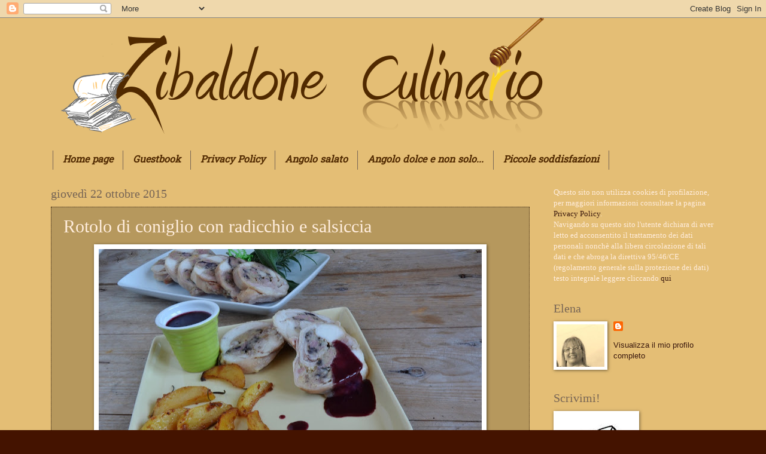

--- FILE ---
content_type: text/html; charset=UTF-8
request_url: https://zibaldoneculinario.blogspot.com/2015/10/rotolo-di-coniglio-con-radicchio-e.html
body_size: 37007
content:
<!DOCTYPE html>
<html class='v2' dir='ltr' lang='it'>
<head>
<link href='https://www.blogger.com/static/v1/widgets/335934321-css_bundle_v2.css' rel='stylesheet' type='text/css'/>
<meta content='width=1100' name='viewport'/>
<meta content='text/html; charset=UTF-8' http-equiv='Content-Type'/>
<meta content='blogger' name='generator'/>
<link href='https://zibaldoneculinario.blogspot.com/favicon.ico' rel='icon' type='image/x-icon'/>
<link href='https://zibaldoneculinario.blogspot.com/2015/10/rotolo-di-coniglio-con-radicchio-e.html' rel='canonical'/>
<link rel="alternate" type="application/atom+xml" title="Zibaldone culinario - Atom" href="https://zibaldoneculinario.blogspot.com/feeds/posts/default" />
<link rel="alternate" type="application/rss+xml" title="Zibaldone culinario - RSS" href="https://zibaldoneculinario.blogspot.com/feeds/posts/default?alt=rss" />
<link rel="service.post" type="application/atom+xml" title="Zibaldone culinario - Atom" href="https://www.blogger.com/feeds/3183649713542069992/posts/default" />

<link rel="alternate" type="application/atom+xml" title="Zibaldone culinario - Atom" href="https://zibaldoneculinario.blogspot.com/feeds/7370363452428638856/comments/default" />
<!--Can't find substitution for tag [blog.ieCssRetrofitLinks]-->
<link href='https://blogger.googleusercontent.com/img/b/R29vZ2xl/AVvXsEh6ypUDeCmfGoFWMUqMBvrkF6hBoI2RIb1BwS-vvBaB3ZRqn21huft1m28YVSPqWkhdTuBYAU_XMYs4WpST2WWY5WPRBnCIl6NGLfbYngWBdkLlOftaCH67TCyKX9Mf9s3UAaOxNjo9QsQ/s640/DSC_0015.JPG' rel='image_src'/>
<meta content='https://zibaldoneculinario.blogspot.com/2015/10/rotolo-di-coniglio-con-radicchio-e.html' property='og:url'/>
<meta content='Rotolo di coniglio con radicchio e salsiccia ' property='og:title'/>
<meta content='   Ed eccomi ancora alle prese con il disosso!  Questo mese la sfida dell&#39; MTC  verte su questo argomento, in particolare del pollo.  Tutto ...' property='og:description'/>
<meta content='https://blogger.googleusercontent.com/img/b/R29vZ2xl/AVvXsEh6ypUDeCmfGoFWMUqMBvrkF6hBoI2RIb1BwS-vvBaB3ZRqn21huft1m28YVSPqWkhdTuBYAU_XMYs4WpST2WWY5WPRBnCIl6NGLfbYngWBdkLlOftaCH67TCyKX9Mf9s3UAaOxNjo9QsQ/w1200-h630-p-k-no-nu/DSC_0015.JPG' property='og:image'/>
<title>Zibaldone culinario: Rotolo di coniglio con radicchio e salsiccia </title>
<style type='text/css'>@font-face{font-family:'Crafty Girls';font-style:normal;font-weight:400;font-display:swap;src:url(//fonts.gstatic.com/s/craftygirls/v16/va9B4kXI39VaDdlPJo8N_NveRhf6Xl7Glw.woff2)format('woff2');unicode-range:U+0000-00FF,U+0131,U+0152-0153,U+02BB-02BC,U+02C6,U+02DA,U+02DC,U+0304,U+0308,U+0329,U+2000-206F,U+20AC,U+2122,U+2191,U+2193,U+2212,U+2215,U+FEFF,U+FFFD;}@font-face{font-family:'Hanuman';font-style:normal;font-weight:400;font-display:swap;src:url(//fonts.gstatic.com/s/hanuman/v24/VuJudNvD15HhpJJBYq31yFn72hxIv0sd5yDgWdTYQezRj28xHg.woff2)format('woff2');unicode-range:U+1780-17FF,U+19E0-19FF,U+200C-200D,U+25CC;}@font-face{font-family:'Hanuman';font-style:normal;font-weight:400;font-display:swap;src:url(//fonts.gstatic.com/s/hanuman/v24/VuJudNvD15HhpJJBYq31yFn72hxIv0sd5yDrWdTYQezRj28.woff2)format('woff2');unicode-range:U+0000-00FF,U+0131,U+0152-0153,U+02BB-02BC,U+02C6,U+02DA,U+02DC,U+0304,U+0308,U+0329,U+2000-206F,U+20AC,U+2122,U+2191,U+2193,U+2212,U+2215,U+FEFF,U+FFFD;}</style>
<style id='page-skin-1' type='text/css'><!--
/*
-----------------------------------------------
Blogger Template Style
Name:     Watermark
Designer: Blogger
URL:      www.blogger.com
----------------------------------------------- */
/* Use this with templates/1ktemplate-*.html */
/* Content
----------------------------------------------- */
body {
font: normal normal 14px Arial, Tahoma, Helvetica, FreeSans, sans-serif;
color: #ffeddd;
background: #441300 url(//4.bp.blogspot.com/-Ea6vEbWSWVU/UvzaGvN7T7I/AAAAAAAAPJA/aUNuWYiZPHM/s0/1.jpg) repeat scroll top left;
}
html body .content-outer {
min-width: 0;
max-width: 100%;
width: 100%;
}
.content-outer {
font-size: 92%;
}
a:link {
text-decoration:none;
color: #39170c;
}
a:visited {
text-decoration:none;
color: #502900;
}
a:hover {
text-decoration:underline;
color: #f1c232;
}
.body-fauxcolumns .cap-top {
margin-top: 30px;
background: transparent none no-repeat scroll center center;
height: 256px;
}
.content-inner {
padding: 0;
}
/* Header
----------------------------------------------- */
.header-inner .Header .titlewrapper,
.header-inner .Header .descriptionwrapper {
padding-left: 20px;
padding-right: 20px;
}
.Header h1 {
font: italic bold 80px Crafty Girls;
color: #502900;
text-shadow: 2px 2px rgba(0, 0, 0, .1);
}
.Header h1 a {
color: #502900;
}
.Header .description {
font-size: 140%;
color: #441400;
}
/* Tabs
----------------------------------------------- */
.tabs-inner .section {
margin: 0 20px;
}
.tabs-inner .PageList, .tabs-inner .LinkList, .tabs-inner .Labels {
margin-left: -11px;
margin-right: -11px;
background-color: transparent;
border-top: 0 solid #ffffff;
border-bottom: 0 solid #ffffff;
-moz-box-shadow: 0 0 0 rgba(0, 0, 0, .3);
-webkit-box-shadow: 0 0 0 rgba(0, 0, 0, .3);
-goog-ms-box-shadow: 0 0 0 rgba(0, 0, 0, .3);
box-shadow: 0 0 0 rgba(0, 0, 0, .3);
}
.tabs-inner .PageList .widget-content,
.tabs-inner .LinkList .widget-content,
.tabs-inner .Labels .widget-content {
margin: -3px -11px;
background: transparent none  no-repeat scroll right;
}
.tabs-inner .widget ul {
padding: 2px 25px;
max-height: 34px;
background: transparent none no-repeat scroll left;
}
.tabs-inner .widget li {
border: none;
}
.tabs-inner .widget li a {
display: inline-block;
padding: .25em 1em;
font: italic bold 16px Hanuman;
color: #502900;
border-right: 1px solid #776555;
}
.tabs-inner .widget li:first-child a {
border-left: 1px solid #776555;
}
.tabs-inner .widget li.selected a, .tabs-inner .widget li a:hover {
color: #ffffff;
}
/* Headings
----------------------------------------------- */
h2 {
font: normal normal 20px Georgia, Utopia, 'Palatino Linotype', Palatino, serif;
color: #776555;
margin: 0 0 .5em;
}
h2.date-header {
font: normal normal 20px Georgia, Utopia, 'Palatino Linotype', Palatino, serif;
color: #776555;
}
/* Main
----------------------------------------------- */
.main-inner .column-center-inner,
.main-inner .column-left-inner,
.main-inner .column-right-inner {
padding: 0 5px;
}
.main-outer {
margin-top: 0;
background: transparent none no-repeat scroll top left;
}
.main-inner {
padding-top: 30px;
}
.main-cap-top {
position: relative;
}
.main-cap-top .cap-right {
position: absolute;
height: 0;
width: 100%;
bottom: 0;
background: transparent none repeat-x scroll bottom center;
}
.main-cap-top .cap-left {
position: absolute;
height: 245px;
width: 280px;
right: 0;
bottom: 0;
background: transparent none no-repeat scroll bottom left;
}
/* Posts
----------------------------------------------- */
.post-outer {
padding: 15px 20px;
margin: 0 0 25px;
background: transparent url(//www.blogblog.com/1kt/watermark/post_background_navigator.png) repeat scroll top left;
_background-image: none;
border: dotted 1px #332111;
-moz-box-shadow: 0 0 0 rgba(0, 0, 0, .1);
-webkit-box-shadow: 0 0 0 rgba(0, 0, 0, .1);
-goog-ms-box-shadow: 0 0 0 rgba(0, 0, 0, .1);
box-shadow: 0 0 0 rgba(0, 0, 0, .1);
}
h3.post-title {
font: normal normal 30px Georgia, Utopia, 'Palatino Linotype', Palatino, serif;
margin: 0;
}
.comments h4 {
font: normal normal 30px Georgia, Utopia, 'Palatino Linotype', Palatino, serif;
margin: 1em 0 0;
}
.post-body {
font-size: 105%;
line-height: 1.5;
position: relative;
}
.post-header {
margin: 0 0 1em;
color: #441400;
}
.post-footer {
margin: 10px 0 0;
padding: 10px 0 0;
color: #441400;
border-top: dashed 1px #502900;
}
#blog-pager {
font-size: 140%
}
#comments .comment-author {
padding-top: 1.5em;
border-top: dashed 1px #502900;
background-position: 0 1.5em;
}
#comments .comment-author:first-child {
padding-top: 0;
border-top: none;
}
.avatar-image-container {
margin: .2em 0 0;
}
/* Comments
----------------------------------------------- */
.comments .comments-content .icon.blog-author {
background-repeat: no-repeat;
background-image: url([data-uri]);
}
.comments .comments-content .loadmore a {
border-top: 1px solid #502900;
border-bottom: 1px solid #502900;
}
.comments .continue {
border-top: 2px solid #502900;
}
/* Widgets
----------------------------------------------- */
.widget ul, .widget #ArchiveList ul.flat {
padding: 0;
list-style: none;
}
.widget ul li, .widget #ArchiveList ul.flat li {
padding: .35em 0;
text-indent: 0;
border-top: dashed 1px #502900;
}
.widget ul li:first-child, .widget #ArchiveList ul.flat li:first-child {
border-top: none;
}
.widget .post-body ul {
list-style: disc;
}
.widget .post-body ul li {
border: none;
}
.widget .zippy {
color: #502900;
}
.post-body img, .post-body .tr-caption-container, .Profile img, .Image img,
.BlogList .item-thumbnail img {
padding: 5px;
background: #fff;
-moz-box-shadow: 1px 1px 5px rgba(0, 0, 0, .5);
-webkit-box-shadow: 1px 1px 5px rgba(0, 0, 0, .5);
-goog-ms-box-shadow: 1px 1px 5px rgba(0, 0, 0, .5);
box-shadow: 1px 1px 5px rgba(0, 0, 0, .5);
}
.post-body img, .post-body .tr-caption-container {
padding: 8px;
}
.post-body .tr-caption-container {
color: #333333;
}
.post-body .tr-caption-container img {
padding: 0;
background: transparent;
border: none;
-moz-box-shadow: 0 0 0 rgba(0, 0, 0, .1);
-webkit-box-shadow: 0 0 0 rgba(0, 0, 0, .1);
-goog-ms-box-shadow: 0 0 0 rgba(0, 0, 0, .1);
box-shadow: 0 0 0 rgba(0, 0, 0, .1);
}
/* Footer
----------------------------------------------- */
.footer-outer {
color:#ffeddd;
background: #776555 url(//www.blogblog.com/1kt/watermark/body_background_navigator.png) repeat scroll top left;
}
.footer-outer a {
color: #502900;
}
.footer-outer a:visited {
color: #ff8566;
}
.footer-outer a:hover {
color: #aa9888;
}
.footer-outer .widget h2 {
color: #ffffff;
}
/* Mobile
----------------------------------------------- */
body.mobile  {
background-size: 100% auto;
}
.mobile .body-fauxcolumn-outer {
background: transparent none repeat scroll top left;
}
html .mobile .mobile-date-outer {
border-bottom: none;
background: transparent url(//www.blogblog.com/1kt/watermark/post_background_navigator.png) repeat scroll top left;
_background-image: none;
margin-bottom: 10px;
}
.mobile .main-inner .date-outer {
padding: 0;
}
.mobile .main-inner .date-header {
margin: 10px;
}
.mobile .main-cap-top {
z-index: -1;
}
.mobile .content-outer {
font-size: 100%;
}
.mobile .post-outer {
padding: 10px;
}
.mobile .main-cap-top .cap-left {
background: transparent none no-repeat scroll bottom left;
}
.mobile .body-fauxcolumns .cap-top {
margin: 0;
}
.mobile-link-button {
background: transparent url(//www.blogblog.com/1kt/watermark/post_background_navigator.png) repeat scroll top left;
}
.mobile-link-button a:link, .mobile-link-button a:visited {
color: #39170c;
}
.mobile-index-date .date-header {
color: #776555;
}
.mobile-index-contents {
color: #ffeddd;
}
.mobile .tabs-inner .section {
margin: 0;
}
.mobile .tabs-inner .PageList {
margin-left: 0;
margin-right: 0;
}
.mobile .tabs-inner .PageList .widget-content {
margin: 0;
color: #ffffff;
background: transparent url(//www.blogblog.com/1kt/watermark/post_background_navigator.png) repeat scroll top left;
}
.mobile .tabs-inner .PageList .widget-content .pagelist-arrow {
border-left: 1px solid #776555;
}

--></style>
<style id='template-skin-1' type='text/css'><!--
body {
min-width: 1150px;
}
.content-outer, .content-fauxcolumn-outer, .region-inner {
min-width: 1150px;
max-width: 1150px;
_width: 1150px;
}
.main-inner .columns {
padding-left: 0;
padding-right: 310px;
}
.main-inner .fauxcolumn-center-outer {
left: 0;
right: 310px;
/* IE6 does not respect left and right together */
_width: expression(this.parentNode.offsetWidth -
parseInt("0") -
parseInt("310px") + 'px');
}
.main-inner .fauxcolumn-left-outer {
width: 0;
}
.main-inner .fauxcolumn-right-outer {
width: 310px;
}
.main-inner .column-left-outer {
width: 0;
right: 100%;
margin-left: -0;
}
.main-inner .column-right-outer {
width: 310px;
margin-right: -310px;
}
#layout {
min-width: 0;
}
#layout .content-outer {
min-width: 0;
width: 800px;
}
#layout .region-inner {
min-width: 0;
width: auto;
}
body#layout div.add_widget {
padding: 8px;
}
body#layout div.add_widget a {
margin-left: 32px;
}
--></style>
<style>
    body {background-image:url(\/\/4.bp.blogspot.com\/-Ea6vEbWSWVU\/UvzaGvN7T7I\/AAAAAAAAPJA\/aUNuWYiZPHM\/s0\/1.jpg);}
    
@media (max-width: 200px) { body {background-image:url(\/\/4.bp.blogspot.com\/-Ea6vEbWSWVU\/UvzaGvN7T7I\/AAAAAAAAPJA\/aUNuWYiZPHM\/w200\/1.jpg);}}
@media (max-width: 400px) and (min-width: 201px) { body {background-image:url(\/\/4.bp.blogspot.com\/-Ea6vEbWSWVU\/UvzaGvN7T7I\/AAAAAAAAPJA\/aUNuWYiZPHM\/w400\/1.jpg);}}
@media (max-width: 800px) and (min-width: 401px) { body {background-image:url(\/\/4.bp.blogspot.com\/-Ea6vEbWSWVU\/UvzaGvN7T7I\/AAAAAAAAPJA\/aUNuWYiZPHM\/w800\/1.jpg);}}
@media (max-width: 1200px) and (min-width: 801px) { body {background-image:url(\/\/4.bp.blogspot.com\/-Ea6vEbWSWVU\/UvzaGvN7T7I\/AAAAAAAAPJA\/aUNuWYiZPHM\/w1200\/1.jpg);}}
/* Last tag covers anything over one higher than the previous max-size cap. */
@media (min-width: 1201px) { body {background-image:url(\/\/4.bp.blogspot.com\/-Ea6vEbWSWVU\/UvzaGvN7T7I\/AAAAAAAAPJA\/aUNuWYiZPHM\/w1600\/1.jpg);}}
  </style>
<link href='https://www.blogger.com/dyn-css/authorization.css?targetBlogID=3183649713542069992&amp;zx=12866135-4d3c-4ab7-9de9-84c25658070b' media='none' onload='if(media!=&#39;all&#39;)media=&#39;all&#39;' rel='stylesheet'/><noscript><link href='https://www.blogger.com/dyn-css/authorization.css?targetBlogID=3183649713542069992&amp;zx=12866135-4d3c-4ab7-9de9-84c25658070b' rel='stylesheet'/></noscript>
<meta name='google-adsense-platform-account' content='ca-host-pub-1556223355139109'/>
<meta name='google-adsense-platform-domain' content='blogspot.com'/>

</head>
<body class='loading variant-navigator'>
<div class='navbar section' id='navbar' name='Navbar'><div class='widget Navbar' data-version='1' id='Navbar1'><script type="text/javascript">
    function setAttributeOnload(object, attribute, val) {
      if(window.addEventListener) {
        window.addEventListener('load',
          function(){ object[attribute] = val; }, false);
      } else {
        window.attachEvent('onload', function(){ object[attribute] = val; });
      }
    }
  </script>
<div id="navbar-iframe-container"></div>
<script type="text/javascript" src="https://apis.google.com/js/platform.js"></script>
<script type="text/javascript">
      gapi.load("gapi.iframes:gapi.iframes.style.bubble", function() {
        if (gapi.iframes && gapi.iframes.getContext) {
          gapi.iframes.getContext().openChild({
              url: 'https://www.blogger.com/navbar/3183649713542069992?po\x3d7370363452428638856\x26origin\x3dhttps://zibaldoneculinario.blogspot.com',
              where: document.getElementById("navbar-iframe-container"),
              id: "navbar-iframe"
          });
        }
      });
    </script><script type="text/javascript">
(function() {
var script = document.createElement('script');
script.type = 'text/javascript';
script.src = '//pagead2.googlesyndication.com/pagead/js/google_top_exp.js';
var head = document.getElementsByTagName('head')[0];
if (head) {
head.appendChild(script);
}})();
</script>
</div></div>
<div class='body-fauxcolumns'>
<div class='fauxcolumn-outer body-fauxcolumn-outer'>
<div class='cap-top'>
<div class='cap-left'></div>
<div class='cap-right'></div>
</div>
<div class='fauxborder-left'>
<div class='fauxborder-right'></div>
<div class='fauxcolumn-inner'>
</div>
</div>
<div class='cap-bottom'>
<div class='cap-left'></div>
<div class='cap-right'></div>
</div>
</div>
</div>
<div class='content'>
<div class='content-fauxcolumns'>
<div class='fauxcolumn-outer content-fauxcolumn-outer'>
<div class='cap-top'>
<div class='cap-left'></div>
<div class='cap-right'></div>
</div>
<div class='fauxborder-left'>
<div class='fauxborder-right'></div>
<div class='fauxcolumn-inner'>
</div>
</div>
<div class='cap-bottom'>
<div class='cap-left'></div>
<div class='cap-right'></div>
</div>
</div>
</div>
<div class='content-outer'>
<div class='content-cap-top cap-top'>
<div class='cap-left'></div>
<div class='cap-right'></div>
</div>
<div class='fauxborder-left content-fauxborder-left'>
<div class='fauxborder-right content-fauxborder-right'></div>
<div class='content-inner'>
<header>
<div class='header-outer'>
<div class='header-cap-top cap-top'>
<div class='cap-left'></div>
<div class='cap-right'></div>
</div>
<div class='fauxborder-left header-fauxborder-left'>
<div class='fauxborder-right header-fauxborder-right'></div>
<div class='region-inner header-inner'>
<div class='header section' id='header' name='Intestazione'><div class='widget Header' data-version='1' id='Header1'>
<div id='header-inner'>
<a href='https://zibaldoneculinario.blogspot.com/' style='display: block'>
<img alt='Zibaldone culinario' height='223px; ' id='Header1_headerimg' src='https://blogger.googleusercontent.com/img/b/R29vZ2xl/AVvXsEiXn3VlaL7lIl-1wXzzMbirsb0sYdRnMI1Xs3yaL5g51WN065it8E0IqMm8p-9NnhVndwQ_XU0eKHyQjwwJ1NurS4DoVDL1w44JTbwSO3HPqESpqtd6YWy6_xaJ39-vNiR-UZq2trHnqFqK/s1600/original+miele+giallo+r+%25281%2529.png' style='display: block' width='992px; '/>
</a>
</div>
</div></div>
</div>
</div>
<div class='header-cap-bottom cap-bottom'>
<div class='cap-left'></div>
<div class='cap-right'></div>
</div>
</div>
</header>
<div class='tabs-outer'>
<div class='tabs-cap-top cap-top'>
<div class='cap-left'></div>
<div class='cap-right'></div>
</div>
<div class='fauxborder-left tabs-fauxborder-left'>
<div class='fauxborder-right tabs-fauxborder-right'></div>
<div class='region-inner tabs-inner'>
<div class='tabs section' id='crosscol' name='Multi-colonne'><div class='widget PageList' data-version='1' id='PageList1'>
<h2>Pagine</h2>
<div class='widget-content'>
<ul>
<li>
<a href='https://zibaldoneculinario.blogspot.com/'>Home page</a>
</li>
<li>
<a href='https://zibaldoneculinario.blogspot.com/p/guestbook.html'>Guestbook</a>
</li>
<li>
<a href='https://zibaldoneculinario.blogspot.com/p/i-vostri-piatti.html'>Privacy Policy</a>
</li>
<li>
<a href='https://zibaldoneculinario.blogspot.com/p/angolo-salato.html'>Angolo salato</a>
</li>
<li>
<a href='https://zibaldoneculinario.blogspot.com/p/angolo-dolce-e-non-solo_20.html'>Angolo dolce e non solo...</a>
</li>
<li>
<a href='https://zibaldoneculinario.blogspot.com/p/my.html'>Piccole soddisfazioni</a>
</li>
</ul>
<div class='clear'></div>
</div>
</div></div>
<div class='tabs no-items section' id='crosscol-overflow' name='Cross-Column 2'></div>
</div>
</div>
<div class='tabs-cap-bottom cap-bottom'>
<div class='cap-left'></div>
<div class='cap-right'></div>
</div>
</div>
<div class='main-outer'>
<div class='main-cap-top cap-top'>
<div class='cap-left'></div>
<div class='cap-right'></div>
</div>
<div class='fauxborder-left main-fauxborder-left'>
<div class='fauxborder-right main-fauxborder-right'></div>
<div class='region-inner main-inner'>
<div class='columns fauxcolumns'>
<div class='fauxcolumn-outer fauxcolumn-center-outer'>
<div class='cap-top'>
<div class='cap-left'></div>
<div class='cap-right'></div>
</div>
<div class='fauxborder-left'>
<div class='fauxborder-right'></div>
<div class='fauxcolumn-inner'>
</div>
</div>
<div class='cap-bottom'>
<div class='cap-left'></div>
<div class='cap-right'></div>
</div>
</div>
<div class='fauxcolumn-outer fauxcolumn-left-outer'>
<div class='cap-top'>
<div class='cap-left'></div>
<div class='cap-right'></div>
</div>
<div class='fauxborder-left'>
<div class='fauxborder-right'></div>
<div class='fauxcolumn-inner'>
</div>
</div>
<div class='cap-bottom'>
<div class='cap-left'></div>
<div class='cap-right'></div>
</div>
</div>
<div class='fauxcolumn-outer fauxcolumn-right-outer'>
<div class='cap-top'>
<div class='cap-left'></div>
<div class='cap-right'></div>
</div>
<div class='fauxborder-left'>
<div class='fauxborder-right'></div>
<div class='fauxcolumn-inner'>
</div>
</div>
<div class='cap-bottom'>
<div class='cap-left'></div>
<div class='cap-right'></div>
</div>
</div>
<!-- corrects IE6 width calculation -->
<div class='columns-inner'>
<div class='column-center-outer'>
<div class='column-center-inner'>
<div class='main section' id='main' name='Principale'><div class='widget Blog' data-version='1' id='Blog1'>
<div class='blog-posts hfeed'>

          <div class="date-outer">
        
<h2 class='date-header'><span>giovedì 22 ottobre 2015</span></h2>

          <div class="date-posts">
        
<div class='post-outer'>
<div class='post hentry'>
<a name='7370363452428638856'></a>
<h3 class='post-title entry-title'>
Rotolo di coniglio con radicchio e salsiccia 
</h3>
<div class='post-header'>
<div class='post-header-line-1'></div>
</div>
<div class='post-body entry-content' id='post-body-7370363452428638856'>
<div class="separator" style="clear: both; text-align: center;">
<a href="https://blogger.googleusercontent.com/img/b/R29vZ2xl/AVvXsEh6ypUDeCmfGoFWMUqMBvrkF6hBoI2RIb1BwS-vvBaB3ZRqn21huft1m28YVSPqWkhdTuBYAU_XMYs4WpST2WWY5WPRBnCIl6NGLfbYngWBdkLlOftaCH67TCyKX9Mf9s3UAaOxNjo9QsQ/s1600/DSC_0015.JPG" imageanchor="1" style="margin-left: 1em; margin-right: 1em;"><img border="0" height="422" src="https://blogger.googleusercontent.com/img/b/R29vZ2xl/AVvXsEh6ypUDeCmfGoFWMUqMBvrkF6hBoI2RIb1BwS-vvBaB3ZRqn21huft1m28YVSPqWkhdTuBYAU_XMYs4WpST2WWY5WPRBnCIl6NGLfbYngWBdkLlOftaCH67TCyKX9Mf9s3UAaOxNjo9QsQ/s640/DSC_0015.JPG" width="640" /></a></div>
<br />
Ed eccomi ancora alle prese con il disosso!<br />
Questo mese la sfida dell'<a href="http://www.mtchallenge.it/" target="_blank">MTC</a> verte su questo argomento, in particolare del pollo.<br />
Tutto merito va a <a href="http://www.andantecongusto.it/2015/10/mtc-51-il-pollo-ripieno.html" target="_blank">Patty</a>!<br />
Ha deciso di proporci questa sfida piuttosto difficile, ma tutti l'abbiamo accolta con piacere e curiosità, per aiutarci ha redatto un post eccezionale, dettagliato e con foto, preciso e con foto per ogni fase. Seguendolo in ogni sua parte non si può sbagliare, e in una mezz'oretta riesci a togliere tutte le ossa al pollo senza problemi, se poi aggiungi una farcia un po' particolare, porti in tavola un piatto davvero super!<br />
Dopo essermi esibita con il pollo, non potevo non provare il coniglio, un mio cruccio da anni (anche perchè il mio macellaio si è sempre negato al disosso, diceva: - troppo tempo, non posso farglielo pagare, devo rientrare nel pomeriggio per prepararlo", tutte scuse non voleva farmelo!).<br />
Vittoria nel gruppo ha postato un filmato interessante (che poi è quello che ho linkato qua sotto) e così dopo averlo rivisto un paio di volte mi sono armata di coltelli e trinciapollo ed ho osato.<br />
Certo il coniglio non è come il pollo, devo essere sincera, ci ho impiegato parecchio tempo, sicuramente più di un'ora, però il risultato mi ha dato una gran soddisfazione.<br />
Grazie Patrizia, senza il tuo "la" (e tu di note te ne intendi!;) ) non sarei mai partita!<br />
<br />
<br />
<div class="separator" style="clear: both; text-align: center;">
<a href="https://blogger.googleusercontent.com/img/b/R29vZ2xl/AVvXsEhD4QFrMMIiUxYBMZ8NMuMLw2bDHG9OfxkW6sgVmn6B-oXEhWkn64jU6f75OUfB44W96qUhHlYKT-lwcJLNOJBjSDnehwQdaitZundtQscAD_7NufKFDGgML33BO32KYcMuwoNGjVTvuYU/s1600/DSC_0027.JPG" imageanchor="1" style="margin-left: 1em; margin-right: 1em;"><img border="0" height="434" src="https://blogger.googleusercontent.com/img/b/R29vZ2xl/AVvXsEhD4QFrMMIiUxYBMZ8NMuMLw2bDHG9OfxkW6sgVmn6B-oXEhWkn64jU6f75OUfB44W96qUhHlYKT-lwcJLNOJBjSDnehwQdaitZundtQscAD_7NufKFDGgML33BO32KYcMuwoNGjVTvuYU/s640/DSC_0027.JPG" width="640" /></a></div>
<br />
Ingredienti per 6 persone<br />
<u><br /></u>
<a href="https://blogger.googleusercontent.com/img/b/R29vZ2xl/AVvXsEgT4KguxpGL-2IZ9Rf4qd3yrKjogDcdqp3UgFmcXD382qKtOCitXmXx3LC3yh49hCUCb5PKJjqQco-MVkV-bXRHLjNdLSGncqVEI6ZXHDWrl-F4bRoFiZA2bZLs6WRUXa86TmwJ9o0Wshs/s1600/DSC_0023.JPG" imageanchor="1" style="clear: right; float: right; margin-bottom: 1em; margin-left: 1em;"><img border="0" height="263" src="https://blogger.googleusercontent.com/img/b/R29vZ2xl/AVvXsEgT4KguxpGL-2IZ9Rf4qd3yrKjogDcdqp3UgFmcXD382qKtOCitXmXx3LC3yh49hCUCb5PKJjqQco-MVkV-bXRHLjNdLSGncqVEI6ZXHDWrl-F4bRoFiZA2bZLs6WRUXa86TmwJ9o0Wshs/s400/DSC_0023.JPG" width="400" /></a><u>Rotolo di coniglio</u><br />
<u><br /></u>
1 coniglio (1,6kg)<br />
130g di salsiccia<br />
60 g di radicchio di &nbsp;Verona<br />
30g di vino rosso (Colli Piacentini Bonarda dolce)<br />
50g di pane grattugiato<br />
1 uovo<br />
50g di Parmigiano grattugiato<br />
sale e pepe<br />
rosmarino<br />
salvia<br />
30g di burro<br />
3 cucchiai di olio evo<br />
<br />
<u>Patate arrosto</u><br />
<u><br /></u>
<a href="https://blogger.googleusercontent.com/img/b/R29vZ2xl/AVvXsEgKsEtIAfVye0w6Qjoaw1QWQRynJ5MD6tw1QGwrGY197VyEBca_2_57HOEZytmaOfvV-yzRY-qii8sLfMvxatkLprXvupk7PzXf1C0hPlbwUb7smhyjvyRXRUUDwz3UX8NTnH_FQi9yJ54/s1600/DSC_0021.JPG" imageanchor="1" style="clear: right; float: right; margin-bottom: 1em; margin-left: 1em;"><img border="0" height="263" src="https://blogger.googleusercontent.com/img/b/R29vZ2xl/AVvXsEgKsEtIAfVye0w6Qjoaw1QWQRynJ5MD6tw1QGwrGY197VyEBca_2_57HOEZytmaOfvV-yzRY-qii8sLfMvxatkLprXvupk7PzXf1C0hPlbwUb7smhyjvyRXRUUDwz3UX8NTnH_FQi9yJ54/s400/DSC_0021.JPG" width="400" /></a>400g di Patate gialle<br />
olio<br />
rosmarino e salvia<br />
sale e pepe<br />
<br />
<u>Salsa al vino rosso</u><br />
<u><br /></u>
100ml di Colli Piacentini Bonarda dolce<br />
10g di burro<br />
1/4 di scalogno<br />
1 rametto di timo<br />
1 foglia di alloro<br />
5g di farina<br />
1 cucchiaio di olio<br />
<br />
<br />
<br />
<u>&nbsp;Disossare il coniglio</u><br />
<u><br /></u>
<a href="https://blogger.googleusercontent.com/img/b/R29vZ2xl/AVvXsEgRg5PaZYyeZl4nznXQDZsksEjxp6C33Qw7_d0UaOq9l-z_vOY05kvzA79nw857paEQSB9HQzJo7hJP54-UvpgVVqRQRgUFSMooSAuPScQr83xTPneCzqzNVFeBHFhKCEmdrWSXlr3pG6I/s1600/DSC_0047.JPG" imageanchor="1" style="clear: right; float: right; margin-bottom: 1em; margin-left: 1em;"><img border="0" height="200" src="https://blogger.googleusercontent.com/img/b/R29vZ2xl/AVvXsEgRg5PaZYyeZl4nznXQDZsksEjxp6C33Qw7_d0UaOq9l-z_vOY05kvzA79nw857paEQSB9HQzJo7hJP54-UvpgVVqRQRgUFSMooSAuPScQr83xTPneCzqzNVFeBHFhKCEmdrWSXlr3pG6I/s200/DSC_0047.JPG" width="181" /></a>Prendere il coniglio, per prima cosa togliere la testa e tutti gli organi interni rimasti, togliendo anche le pellicine interne. Eliminare tutti i residui di pelo eventualmente rimasti e lavare bene la carcassa sotto acqua corrente, asciugare con carta da cucina.<br />
<br />
Lussare le cosce posteriori facendo uscire i femori dalla cavità dell'anca, fare lo stesso con le zampe anteriori, aprendo la carcassa &nbsp;a libro.<br />
<br />
Incidere con un coltello ben affilato la colonna vertebrale da ambo le parti, dal collo fino alla coda.<br />
<br />
<div class="separator" style="clear: both; text-align: center;">
<a href="https://blogger.googleusercontent.com/img/b/R29vZ2xl/AVvXsEit6IgMXu1ra0NXWMn7ysTmH57cKq3eufQ0nj68icqfcHBwMXwB3p6uoiOot3QbPmzGkRUff7337fSBauqgplep5Y_wNdQztfVmsrpjv1dew_pfavNTaGNlnzrkS1bnT6FDwT4bHbx-cmw/s1600/DSC_0049.JPG" imageanchor="1" style="clear: right; float: right; margin-bottom: 1em; margin-left: 1em;"><img border="0" height="197" src="https://blogger.googleusercontent.com/img/b/R29vZ2xl/AVvXsEit6IgMXu1ra0NXWMn7ysTmH57cKq3eufQ0nj68icqfcHBwMXwB3p6uoiOot3QbPmzGkRUff7337fSBauqgplep5Y_wNdQztfVmsrpjv1dew_pfavNTaGNlnzrkS1bnT6FDwT4bHbx-cmw/s320/DSC_0049.JPG" width="320" /></a></div>
Raschiare la polpa dalle costole, facendo attenzione a lasciare la carne intatta, dal centro verso la periferia.<br />
Con il coltello sempre appoggiato sulle ossa della gabbia toracica, tagliare e separare la carne da ogni costola, aiutandovi con le mani, facendo sempre leva sulle ossa e non sulla carne in modo da non romperla.<br />
<br />
Prima da un lato, poi dall'altro, a questo punto con il coltello staccate la colonna dall'alto verso il basso aiutandovi anche con le mani.<br />
<div class="separator" style="clear: both; text-align: center;">
<a href="https://blogger.googleusercontent.com/img/b/R29vZ2xl/AVvXsEhP4N8L6x5o9Q4pUNsmO9S3j1xc-iX-_ob9gVG-4aCjsIQw1yBIKy5MKX3G-NnViF9t-5c8xVeoMI-fBaAYbT22pjSkOFTI4I51HH6Q2Edb-UmxCFSHRt3QdyrBZOZK2iX20L0p2tpbau0/s1600/DSC_0052.JPG" imageanchor="1" style="clear: right; float: right; margin-bottom: 1em; margin-left: 1em;"><img border="0" height="214" src="https://blogger.googleusercontent.com/img/b/R29vZ2xl/AVvXsEhP4N8L6x5o9Q4pUNsmO9S3j1xc-iX-_ob9gVG-4aCjsIQw1yBIKy5MKX3G-NnViF9t-5c8xVeoMI-fBaAYbT22pjSkOFTI4I51HH6Q2Edb-UmxCFSHRt3QdyrBZOZK2iX20L0p2tpbau0/s320/DSC_0052.JPG" width="320" /></a></div>
<br />
Staccare completamente la cassa toracica, controllare le fibre muscolari del costato dove si trovano dei piccoli ossicini delle costole che si sono rotti durante la macellazione, devono essere sfilati con le mani, aiutandosi con un coltello per le incisioni.<br />
<br />
Ora ci si dedica agli arti, eliminare l'osso della coscia, dopo averlo inciso e grattato, incidere anche il muscolo della gamba estraendo l'osso, tagliare poi con il trinciapollo la parte più distale della zampa. Stessa procedura viene effettuata per le zampe anteriori.<br />
<br />
A questo punto si avrà una larga fetta di carne, che dovrà essere tastata con cura per evitare piccoli ossicini tralasciati.<br />
A questo punto il coniglio è pronto per essere farcito.<br />
<br />
Ecco <a href="https://www.youtube.com/watch?v=j-30cU1405M&amp;feature=share" target="_blank">qui</a> il filmato che ho seguito.<br />
<br />
<br />
<u>Preparare la farcia.</u><br />
<u><br /></u>
<a href="https://blogger.googleusercontent.com/img/b/R29vZ2xl/AVvXsEiZmlFZKK3Gz2qziALAL1VNq9y8jWehA-21-YZRsy3AAKeYciYhpMWhshUtwD4T2gHs1eG6HEifNV8GddY2D_FvpND_sXp6BBsMdYj2EIgy7-82_k2-DnLuBnHoEzFhWlMcyo-mmGeq64k/s1600/DSC_0003.JPG" imageanchor="1" style="clear: right; float: right; margin-bottom: 1em; margin-left: 1em;"><img border="0" height="263" src="https://blogger.googleusercontent.com/img/b/R29vZ2xl/AVvXsEiZmlFZKK3Gz2qziALAL1VNq9y8jWehA-21-YZRsy3AAKeYciYhpMWhshUtwD4T2gHs1eG6HEifNV8GddY2D_FvpND_sXp6BBsMdYj2EIgy7-82_k2-DnLuBnHoEzFhWlMcyo-mmGeq64k/s400/DSC_0003.JPG" width="400" /></a>Tritare il radicchio, grattugiare il formaggio e spellare la salsiccia.<br />
Scaldare un paio di cucchiai di olio in una larga padella, rosolare la salsiccia, unire il radicchio e aggiustare di sale (poco per la presenza della salsiccia già saporita).<br />
Sfumare con il vino rosso a fiamma alta, cuocere per 3-5 di minuti.<br />
Scolare il contenuto e inserirlo in una terrina, con il fondo liquido bagnare il pane grattugiato (così da scottarlo! questo lo diceva sempre mia nonna!).<br />
Lasciare raffreddare per una mezz'oretta.<br />
Unire il pane grattugiato, la salsiccia saltata con il radicchio, l'uovo e il parmigiano; mescolare bene dopo aver aggiustato di sale.<br />
<div class="separator" style="clear: both; text-align: center;">
<a href="https://blogger.googleusercontent.com/img/b/R29vZ2xl/AVvXsEhQCFtAl6Xk_W_YC1UDIhXrP2MK3cUMvZ6Cx3zFR4bcDiUP1tZZ48XOjb5wLnBSfURa1w630qatPaQ1HumNINH5v99k16GhLDI2uAQyxwRkOn-O6jUOV8J2P9Ff_9DfgLCiPr5Ft7h6UXw/s1600/DSC_0005.JPG" imageanchor="1" style="clear: right; float: right; margin-bottom: 1em; margin-left: 1em;"><img border="0" height="294" src="https://blogger.googleusercontent.com/img/b/R29vZ2xl/AVvXsEhQCFtAl6Xk_W_YC1UDIhXrP2MK3cUMvZ6Cx3zFR4bcDiUP1tZZ48XOjb5wLnBSfURa1w630qatPaQ1HumNINH5v99k16GhLDI2uAQyxwRkOn-O6jUOV8J2P9Ff_9DfgLCiPr5Ft7h6UXw/s320/DSC_0005.JPG" width="320" /></a></div>
<br />
Riprendere il coniglio disossato, aprirlo su di un tagliere, condirlo con sale e pepe.<br />
Si avrà un rettangolo di carne, spalmare il ripieno, lasciando un paio di cm non ricoperti dal ripieno in uno dei lati lunghi, arrotolare partendo dal lato opposto a questo non ricoperto, in modo che non esca il ripieno.<br />
<br />
Legare l'arrotolato con lo spago con tante legature equidistanti tra loro in modo da tenerlo in forma il più possibile.<br />
<br />
Spolverare con un poco di sale e pepe, ungere con il burro fuso e ricoprire con rosmarino e salvia.<br />
<br />
Mettere in una pirofila unta, e cuocere in forno statico a 180&#176;C per 45 minuti. Dopo circa 10 minuti, sfumare con un poco di vino bianco.<br />
Successivamente ogni 10 minuti bagnare la superficie con il sugo di cottura, fino a cottura ultimata.<br />
<br />
Lasciare intiepidire prima di tagliarlo.<br />
<a href="https://blogger.googleusercontent.com/img/b/R29vZ2xl/AVvXsEjluya7SEWyvmYI2dqcHiicfQGJ7OQ_y8GVd-6zHh4x7qunANIiCeKl6geXgQwSH9hyphenhyphenbet8LuDikVWuV-dWRQw3Ldikmpz8yk8TXi13_QJGo_y7d4DkwhdsMoKsrNZNk2cbNP-j8-Ga0-8/s1600/DSC_0008.JPG" imageanchor="1" style="clear: right; float: right; margin-bottom: 1em; margin-left: 1em;"><img border="0" height="400" src="https://blogger.googleusercontent.com/img/b/R29vZ2xl/AVvXsEjluya7SEWyvmYI2dqcHiicfQGJ7OQ_y8GVd-6zHh4x7qunANIiCeKl6geXgQwSH9hyphenhyphenbet8LuDikVWuV-dWRQw3Ldikmpz8yk8TXi13_QJGo_y7d4DkwhdsMoKsrNZNk2cbNP-j8-Ga0-8/s400/DSC_0008.JPG" width="241" /></a><br />
<br />
<u>Patate arrosto</u><br />
<br />
Pelare le patate e tagliarle a spicchi, lavarle in modo da ridurre l'amido sulla superficie, cuocerle in acqua bollente per circa 8-10 minuti.<br />
Scolare e passare nel sugo dell'arrosto, condire con sale e aromi, mettere in una nuova pirofila e cuocere in forno a 200&#176;C ventilato per 20-30 minuti in forno (il tempo va valutato in base al colore e alla crosticina, tutto dipende dai gusti).<br />
<br />
<u>Salsa al vino rosso</u><br />
<u><br /></u>
In una pentolino rosolare l' olio, le erbe aromatiche e lo scalogno per un paio di minuti, unire il vino, ridurre di almeno 1/3, a fuoco alto circa 10-15 minuti. Nel frattempo impastare il burro con la farina in una tazza. Avvenuta la riduzione, togliere gli aromi e lo scalogno, unire il burro con la farina e mescolare riportando a bollore.<br />
Cuocere per 3-5 minuti, fino a quando si evidenzia che la salsa vela il cucchiaio. Lasciare raffreddare.<br />
<br />
<br />
Con questa proposta partecipo alla <a href="http://www.mtchallenge.it/2015/10/mtcn-51-la-ricetta-della-sfida-e.html" target="_blank">51esima sfida&nbsp;dell'MTC</a><br />
<br />
<div class="separator" style="clear: both; text-align: center;">
<a href="https://blogger.googleusercontent.com/img/b/R29vZ2xl/AVvXsEiT65-zIhQFSyY9WKzIIcvs3n6_O1MaouCt_dTMtmltZTXEL3VpJa5j4yJz2SODhue4LIaxAhi1dDSQP0SRdYwzArcFcyqNIVD4pT60bZBMFkMgAoVDq0OjvC9O_QghPuEDCdxyCHy9XOo/s1600/mtchallenge51b.jpg" imageanchor="1" style="margin-left: 1em; margin-right: 1em;"><img border="0" height="113" src="https://blogger.googleusercontent.com/img/b/R29vZ2xl/AVvXsEiT65-zIhQFSyY9WKzIIcvs3n6_O1MaouCt_dTMtmltZTXEL3VpJa5j4yJz2SODhue4LIaxAhi1dDSQP0SRdYwzArcFcyqNIVD4pT60bZBMFkMgAoVDq0OjvC9O_QghPuEDCdxyCHy9XOo/s200/mtchallenge51b.jpg" width="200" /></a></div>
<div style='clear: both;'></div>
</div>
<div class='post-footer'>
<div class='post-footer-line post-footer-line-1'><span class='post-author vcard'>
Pubblicato da
<span class='fn'>
<a href='https://www.blogger.com/profile/01947802618242920294' rel='author' title='author profile'>
elena
</a>
</span>
</span>
<span class='post-timestamp'>
alle
<a class='timestamp-link' href='https://zibaldoneculinario.blogspot.com/2015/10/rotolo-di-coniglio-con-radicchio-e.html' rel='bookmark' title='permanent link'><abbr class='published' title='2015-10-22T23:32:00+02:00'>23:32</abbr></a>
</span>
<span class='post-comment-link'>
</span>
<span class='post-icons'>
<span class='item-control blog-admin pid-2082803727'>
<a href='https://www.blogger.com/post-edit.g?blogID=3183649713542069992&postID=7370363452428638856&from=pencil' title='Modifica post'>
<img alt='' class='icon-action' height='18' src='https://resources.blogblog.com/img/icon18_edit_allbkg.gif' width='18'/>
</a>
</span>
</span>
<div class='post-share-buttons goog-inline-block'>
<a class='goog-inline-block share-button sb-email' href='https://www.blogger.com/share-post.g?blogID=3183649713542069992&postID=7370363452428638856&target=email' target='_blank' title='Invia tramite email'><span class='share-button-link-text'>Invia tramite email</span></a><a class='goog-inline-block share-button sb-blog' href='https://www.blogger.com/share-post.g?blogID=3183649713542069992&postID=7370363452428638856&target=blog' onclick='window.open(this.href, "_blank", "height=270,width=475"); return false;' target='_blank' title='Postalo sul blog'><span class='share-button-link-text'>Postalo sul blog</span></a><a class='goog-inline-block share-button sb-twitter' href='https://www.blogger.com/share-post.g?blogID=3183649713542069992&postID=7370363452428638856&target=twitter' target='_blank' title='Condividi su X'><span class='share-button-link-text'>Condividi su X</span></a><a class='goog-inline-block share-button sb-facebook' href='https://www.blogger.com/share-post.g?blogID=3183649713542069992&postID=7370363452428638856&target=facebook' onclick='window.open(this.href, "_blank", "height=430,width=640"); return false;' target='_blank' title='Condividi su Facebook'><span class='share-button-link-text'>Condividi su Facebook</span></a><a class='goog-inline-block share-button sb-pinterest' href='https://www.blogger.com/share-post.g?blogID=3183649713542069992&postID=7370363452428638856&target=pinterest' target='_blank' title='Condividi su Pinterest'><span class='share-button-link-text'>Condividi su Pinterest</span></a>
</div>
</div>
<div class='post-footer-line post-footer-line-2'><span class='post-labels'>
Etichette:
<a href='https://zibaldoneculinario.blogspot.com/search/label/MTC' rel='tag'>MTC</a>,
<a href='https://zibaldoneculinario.blogspot.com/search/label/secondi%20piatti%20a%20base%20di%20carne' rel='tag'>secondi piatti a base di carne</a>
</span>
</div>
<div class='post-footer-line post-footer-line-3'><span class='post-location'>
</span>
</div>
</div>
</div>
<div class='comments' id='comments'>
<a name='comments'></a>
<h4>15 commenti:</h4>
<div class='comments-content'>
<script async='async' src='' type='text/javascript'></script>
<script type='text/javascript'>
    (function() {
      var items = null;
      var msgs = null;
      var config = {};

// <![CDATA[
      var cursor = null;
      if (items && items.length > 0) {
        cursor = parseInt(items[items.length - 1].timestamp) + 1;
      }

      var bodyFromEntry = function(entry) {
        var text = (entry &&
                    ((entry.content && entry.content.$t) ||
                     (entry.summary && entry.summary.$t))) ||
            '';
        if (entry && entry.gd$extendedProperty) {
          for (var k in entry.gd$extendedProperty) {
            if (entry.gd$extendedProperty[k].name == 'blogger.contentRemoved') {
              return '<span class="deleted-comment">' + text + '</span>';
            }
          }
        }
        return text;
      }

      var parse = function(data) {
        cursor = null;
        var comments = [];
        if (data && data.feed && data.feed.entry) {
          for (var i = 0, entry; entry = data.feed.entry[i]; i++) {
            var comment = {};
            // comment ID, parsed out of the original id format
            var id = /blog-(\d+).post-(\d+)/.exec(entry.id.$t);
            comment.id = id ? id[2] : null;
            comment.body = bodyFromEntry(entry);
            comment.timestamp = Date.parse(entry.published.$t) + '';
            if (entry.author && entry.author.constructor === Array) {
              var auth = entry.author[0];
              if (auth) {
                comment.author = {
                  name: (auth.name ? auth.name.$t : undefined),
                  profileUrl: (auth.uri ? auth.uri.$t : undefined),
                  avatarUrl: (auth.gd$image ? auth.gd$image.src : undefined)
                };
              }
            }
            if (entry.link) {
              if (entry.link[2]) {
                comment.link = comment.permalink = entry.link[2].href;
              }
              if (entry.link[3]) {
                var pid = /.*comments\/default\/(\d+)\?.*/.exec(entry.link[3].href);
                if (pid && pid[1]) {
                  comment.parentId = pid[1];
                }
              }
            }
            comment.deleteclass = 'item-control blog-admin';
            if (entry.gd$extendedProperty) {
              for (var k in entry.gd$extendedProperty) {
                if (entry.gd$extendedProperty[k].name == 'blogger.itemClass') {
                  comment.deleteclass += ' ' + entry.gd$extendedProperty[k].value;
                } else if (entry.gd$extendedProperty[k].name == 'blogger.displayTime') {
                  comment.displayTime = entry.gd$extendedProperty[k].value;
                }
              }
            }
            comments.push(comment);
          }
        }
        return comments;
      };

      var paginator = function(callback) {
        if (hasMore()) {
          var url = config.feed + '?alt=json&v=2&orderby=published&reverse=false&max-results=50';
          if (cursor) {
            url += '&published-min=' + new Date(cursor).toISOString();
          }
          window.bloggercomments = function(data) {
            var parsed = parse(data);
            cursor = parsed.length < 50 ? null
                : parseInt(parsed[parsed.length - 1].timestamp) + 1
            callback(parsed);
            window.bloggercomments = null;
          }
          url += '&callback=bloggercomments';
          var script = document.createElement('script');
          script.type = 'text/javascript';
          script.src = url;
          document.getElementsByTagName('head')[0].appendChild(script);
        }
      };
      var hasMore = function() {
        return !!cursor;
      };
      var getMeta = function(key, comment) {
        if ('iswriter' == key) {
          var matches = !!comment.author
              && comment.author.name == config.authorName
              && comment.author.profileUrl == config.authorUrl;
          return matches ? 'true' : '';
        } else if ('deletelink' == key) {
          return config.baseUri + '/comment/delete/'
               + config.blogId + '/' + comment.id;
        } else if ('deleteclass' == key) {
          return comment.deleteclass;
        }
        return '';
      };

      var replybox = null;
      var replyUrlParts = null;
      var replyParent = undefined;

      var onReply = function(commentId, domId) {
        if (replybox == null) {
          // lazily cache replybox, and adjust to suit this style:
          replybox = document.getElementById('comment-editor');
          if (replybox != null) {
            replybox.height = '250px';
            replybox.style.display = 'block';
            replyUrlParts = replybox.src.split('#');
          }
        }
        if (replybox && (commentId !== replyParent)) {
          replybox.src = '';
          document.getElementById(domId).insertBefore(replybox, null);
          replybox.src = replyUrlParts[0]
              + (commentId ? '&parentID=' + commentId : '')
              + '#' + replyUrlParts[1];
          replyParent = commentId;
        }
      };

      var hash = (window.location.hash || '#').substring(1);
      var startThread, targetComment;
      if (/^comment-form_/.test(hash)) {
        startThread = hash.substring('comment-form_'.length);
      } else if (/^c[0-9]+$/.test(hash)) {
        targetComment = hash.substring(1);
      }

      // Configure commenting API:
      var configJso = {
        'maxDepth': config.maxThreadDepth
      };
      var provider = {
        'id': config.postId,
        'data': items,
        'loadNext': paginator,
        'hasMore': hasMore,
        'getMeta': getMeta,
        'onReply': onReply,
        'rendered': true,
        'initComment': targetComment,
        'initReplyThread': startThread,
        'config': configJso,
        'messages': msgs
      };

      var render = function() {
        if (window.goog && window.goog.comments) {
          var holder = document.getElementById('comment-holder');
          window.goog.comments.render(holder, provider);
        }
      };

      // render now, or queue to render when library loads:
      if (window.goog && window.goog.comments) {
        render();
      } else {
        window.goog = window.goog || {};
        window.goog.comments = window.goog.comments || {};
        window.goog.comments.loadQueue = window.goog.comments.loadQueue || [];
        window.goog.comments.loadQueue.push(render);
      }
    })();
// ]]>
  </script>
<div id='comment-holder'>
<div class="comment-thread toplevel-thread"><ol id="top-ra"><li class="comment" id="c9053259755918549032"><div class="avatar-image-container"><img src="//blogger.googleusercontent.com/img/b/R29vZ2xl/AVvXsEgrmTUc_J8BMeHGezerhh7FJY9W9wsQKDXbfpDRqgtXkOm2JeDOFFPtbX6hfIaIcf1LNkFdgCbvNmBjYyI8kI7_RCyltWwjGMfHZkLDceJSQkyG8YgO5ZiuG-SvV8U-MQ/s45-c/DSC_9867_2.jpg" alt=""/></div><div class="comment-block"><div class="comment-header"><cite class="user"><a href="https://www.blogger.com/profile/16767330588348823239" rel="nofollow">Cinzia Ceccolin</a></cite><span class="icon user "></span><span class="datetime secondary-text"><a rel="nofollow" href="https://zibaldoneculinario.blogspot.com/2015/10/rotolo-di-coniglio-con-radicchio-e.html?showComment=1445549857537#c9053259755918549032">22 ottobre 2015 alle ore 23:37</a></span></div><p class="comment-content">Sei stata bravissima!! Hai fatto un lavorone!! Ricetta da gustare :-) Un bacio </p><span class="comment-actions secondary-text"><a class="comment-reply" target="_self" data-comment-id="9053259755918549032">Rispondi</a><span class="item-control blog-admin blog-admin pid-2112857640"><a target="_self" href="https://www.blogger.com/comment/delete/3183649713542069992/9053259755918549032">Elimina</a></span></span></div><div class="comment-replies"><div id="c9053259755918549032-rt" class="comment-thread inline-thread hidden"><span class="thread-toggle thread-expanded"><span class="thread-arrow"></span><span class="thread-count"><a target="_self">Risposte</a></span></span><ol id="c9053259755918549032-ra" class="thread-chrome thread-expanded"><div></div><div id="c9053259755918549032-continue" class="continue"><a class="comment-reply" target="_self" data-comment-id="9053259755918549032">Rispondi</a></div></ol></div></div><div class="comment-replybox-single" id="c9053259755918549032-ce"></div></li><li class="comment" id="c2825509254664338851"><div class="avatar-image-container"><img src="//blogger.googleusercontent.com/img/b/R29vZ2xl/AVvXsEj3thbLfDnNYYpNDo1TPsQGg4gjqGX1twoc-BfZTs8nwy_xcbC-Oe-jlLg_u0vY9im0MPfOSlRuKo3TJ5nwhaK3_z8IpVufczwskIMtxEeH5EtAUXVSkU-FgeAg4Sz5Nw/s45-c/DSCN8521.jpg" alt=""/></div><div class="comment-block"><div class="comment-header"><cite class="user"><a href="https://www.blogger.com/profile/15425346498255150269" rel="nofollow">Antonella</a></cite><span class="icon user "></span><span class="datetime secondary-text"><a rel="nofollow" href="https://zibaldoneculinario.blogspot.com/2015/10/rotolo-di-coniglio-con-radicchio-e.html?showComment=1445575851249#c2825509254664338851">23 ottobre 2015 alle ore 06:50</a></span></div><p class="comment-content">Che meraviglia!!! Hai azzardato e guarda che capolavoro hai cucinato! Baci. </p><span class="comment-actions secondary-text"><a class="comment-reply" target="_self" data-comment-id="2825509254664338851">Rispondi</a><span class="item-control blog-admin blog-admin pid-88030648"><a target="_self" href="https://www.blogger.com/comment/delete/3183649713542069992/2825509254664338851">Elimina</a></span></span></div><div class="comment-replies"><div id="c2825509254664338851-rt" class="comment-thread inline-thread hidden"><span class="thread-toggle thread-expanded"><span class="thread-arrow"></span><span class="thread-count"><a target="_self">Risposte</a></span></span><ol id="c2825509254664338851-ra" class="thread-chrome thread-expanded"><div></div><div id="c2825509254664338851-continue" class="continue"><a class="comment-reply" target="_self" data-comment-id="2825509254664338851">Rispondi</a></div></ol></div></div><div class="comment-replybox-single" id="c2825509254664338851-ce"></div></li><li class="comment" id="c6392943320032122081"><div class="avatar-image-container"><img src="//blogger.googleusercontent.com/img/b/R29vZ2xl/AVvXsEicAETCPDe1871xBZk3_MhyphenhyphenfSyZmjyyZYMft8lXZTSTnd-bbFtQbHbOoZbKL4eVnZeuQxJ6OeZ9KHKJhodQBW8q7w9awjbZQwn6XF7Y-OXYL6jOb6sVoWrzaTdX0Od3Evo/s45-c/*" alt=""/></div><div class="comment-block"><div class="comment-header"><cite class="user"><a href="https://www.blogger.com/profile/03512506087980714799" rel="nofollow">Saparunda</a></cite><span class="icon user "></span><span class="datetime secondary-text"><a rel="nofollow" href="https://zibaldoneculinario.blogspot.com/2015/10/rotolo-di-coniglio-con-radicchio-e.html?showComment=1445579899386#c6392943320032122081">23 ottobre 2015 alle ore 07:58</a></span></div><p class="comment-content">Rabbit rules!! Anche io sono andata di coniglio :)<br>Bravissima Elena, mi piace tantissimo questa tua proposta!<br>Sto aspettando che il radicchio cresca del tutto nell&#39;orto per farmene una pappata assurda, e perché no...magari utilizzarla come ripieno per il mio prossimo coniglio! ;)<br></p><span class="comment-actions secondary-text"><a class="comment-reply" target="_self" data-comment-id="6392943320032122081">Rispondi</a><span class="item-control blog-admin blog-admin pid-1402010086"><a target="_self" href="https://www.blogger.com/comment/delete/3183649713542069992/6392943320032122081">Elimina</a></span></span></div><div class="comment-replies"><div id="c6392943320032122081-rt" class="comment-thread inline-thread hidden"><span class="thread-toggle thread-expanded"><span class="thread-arrow"></span><span class="thread-count"><a target="_self">Risposte</a></span></span><ol id="c6392943320032122081-ra" class="thread-chrome thread-expanded"><div></div><div id="c6392943320032122081-continue" class="continue"><a class="comment-reply" target="_self" data-comment-id="6392943320032122081">Rispondi</a></div></ol></div></div><div class="comment-replybox-single" id="c6392943320032122081-ce"></div></li><li class="comment" id="c6411031755478536276"><div class="avatar-image-container"><img src="//blogger.googleusercontent.com/img/b/R29vZ2xl/AVvXsEimNRnAmxU0GT3B1J8Jo1o1zRkd0C3qcoi5OWwhDRAXZK1_g3lhAhhM6ezrUR-2zAstptAuSLQKDO2yTZSUrZKxCyFT3RjHLdbZpG0eX3HLC5tPkfpJGrfsdIc-M0NCyn8/s45-c/*" alt=""/></div><div class="comment-block"><div class="comment-header"><cite class="user"><a href="https://www.blogger.com/profile/10152240341060765867" rel="nofollow">Mila</a></cite><span class="icon user "></span><span class="datetime secondary-text"><a rel="nofollow" href="https://zibaldoneculinario.blogspot.com/2015/10/rotolo-di-coniglio-con-radicchio-e.html?showComment=1445584355700#c6411031755478536276">23 ottobre 2015 alle ore 09:12</a></span></div><p class="comment-content">Complimenti sia per la tua versione che per come lo hai disossato!!!! </p><span class="comment-actions secondary-text"><a class="comment-reply" target="_self" data-comment-id="6411031755478536276">Rispondi</a><span class="item-control blog-admin blog-admin pid-455981963"><a target="_self" href="https://www.blogger.com/comment/delete/3183649713542069992/6411031755478536276">Elimina</a></span></span></div><div class="comment-replies"><div id="c6411031755478536276-rt" class="comment-thread inline-thread hidden"><span class="thread-toggle thread-expanded"><span class="thread-arrow"></span><span class="thread-count"><a target="_self">Risposte</a></span></span><ol id="c6411031755478536276-ra" class="thread-chrome thread-expanded"><div></div><div id="c6411031755478536276-continue" class="continue"><a class="comment-reply" target="_self" data-comment-id="6411031755478536276">Rispondi</a></div></ol></div></div><div class="comment-replybox-single" id="c6411031755478536276-ce"></div></li><li class="comment" id="c106719198035382763"><div class="avatar-image-container"><img src="//blogger.googleusercontent.com/img/b/R29vZ2xl/AVvXsEi8CBeXPdZd3bpr-eZTOGUMDZZ8SVyPcd26u6SREuiQLtmlEVxmcNVK7yTDRseGTrffRZ906Fx-5imtjW0XD4beLJ3YpePOOdQUrHmhIIF020L3XeBfQ_XiUSw0ZQ5hVA/s45-c/Copia+%281%29+di+034.JPG" alt=""/></div><div class="comment-block"><div class="comment-header"><cite class="user"><a href="https://www.blogger.com/profile/05393858375246105094" rel="nofollow">Natalia</a></cite><span class="icon user "></span><span class="datetime secondary-text"><a rel="nofollow" href="https://zibaldoneculinario.blogspot.com/2015/10/rotolo-di-coniglio-con-radicchio-e.html?showComment=1445585113703#c106719198035382763">23 ottobre 2015 alle ore 09:25</a></span></div><p class="comment-content">Che brava che sei stata, doppia ricetta poi. IO devo ancora riprendermi dal pollo per pensare a un nuovo disosso! <br>In bocca al lupo. </p><span class="comment-actions secondary-text"><a class="comment-reply" target="_self" data-comment-id="106719198035382763">Rispondi</a><span class="item-control blog-admin blog-admin pid-7230664"><a target="_self" href="https://www.blogger.com/comment/delete/3183649713542069992/106719198035382763">Elimina</a></span></span></div><div class="comment-replies"><div id="c106719198035382763-rt" class="comment-thread inline-thread hidden"><span class="thread-toggle thread-expanded"><span class="thread-arrow"></span><span class="thread-count"><a target="_self">Risposte</a></span></span><ol id="c106719198035382763-ra" class="thread-chrome thread-expanded"><div></div><div id="c106719198035382763-continue" class="continue"><a class="comment-reply" target="_self" data-comment-id="106719198035382763">Rispondi</a></div></ol></div></div><div class="comment-replybox-single" id="c106719198035382763-ce"></div></li><li class="comment" id="c2884892829535439112"><div class="avatar-image-container"><img src="//www.blogger.com/img/blogger_logo_round_35.png" alt=""/></div><div class="comment-block"><div class="comment-header"><cite class="user"><a href="https://www.blogger.com/profile/12228405785428757237" rel="nofollow">Flavia Galasso</a></cite><span class="icon user "></span><span class="datetime secondary-text"><a rel="nofollow" href="https://zibaldoneculinario.blogspot.com/2015/10/rotolo-di-coniglio-con-radicchio-e.html?showComment=1445588889461#c2884892829535439112">23 ottobre 2015 alle ore 10:28</a></span></div><p class="comment-content">Come dicevo ieri a qualcuuno che ha &quot;osato&quot; col coniglio prossimamanete ci provo anche io...perchè se la soddisfazione di disossare un pollo mi ha resa così orgogliosa non immagino col coniglio..... brava sempre Elena </p><span class="comment-actions secondary-text"><a class="comment-reply" target="_self" data-comment-id="2884892829535439112">Rispondi</a><span class="item-control blog-admin blog-admin pid-1725048567"><a target="_self" href="https://www.blogger.com/comment/delete/3183649713542069992/2884892829535439112">Elimina</a></span></span></div><div class="comment-replies"><div id="c2884892829535439112-rt" class="comment-thread inline-thread hidden"><span class="thread-toggle thread-expanded"><span class="thread-arrow"></span><span class="thread-count"><a target="_self">Risposte</a></span></span><ol id="c2884892829535439112-ra" class="thread-chrome thread-expanded"><div></div><div id="c2884892829535439112-continue" class="continue"><a class="comment-reply" target="_self" data-comment-id="2884892829535439112">Rispondi</a></div></ol></div></div><div class="comment-replybox-single" id="c2884892829535439112-ce"></div></li><li class="comment" id="c8934953809210078947"><div class="avatar-image-container"><img src="//3.bp.blogspot.com/-gghQxo2E268/XMqZnqyYklI/AAAAAAABHtU/7_ik2ivJCtsEHnAVdelNtzOoTlx_3ElYACK4BGAYYCw/s35/IMG_20190413_171059_001_COVER.jpg" alt=""/></div><div class="comment-block"><div class="comment-header"><cite class="user"><a href="https://www.blogger.com/profile/03282135477186601264" rel="nofollow">Kika</a></cite><span class="icon user "></span><span class="datetime secondary-text"><a rel="nofollow" href="https://zibaldoneculinario.blogspot.com/2015/10/rotolo-di-coniglio-con-radicchio-e.html?showComment=1445603603442#c8934953809210078947">23 ottobre 2015 alle ore 14:33</a></span></div><p class="comment-content">anche io che ho disossato entrambi sono decisamente soddisfatta. il pollo in confronto al coniglio è una passeggiata, ma tu hai fatto un lavoro da certosino, complimenti davvero.<br>Buonissimo il ripieno e fantastica anche la salsa al vino. Appena avrò il tempo di disossare un altro coniglietto mi sa che rifaccio la tua ricetta al volo.</p><span class="comment-actions secondary-text"><a class="comment-reply" target="_self" data-comment-id="8934953809210078947">Rispondi</a><span class="item-control blog-admin blog-admin pid-1762314610"><a target="_self" href="https://www.blogger.com/comment/delete/3183649713542069992/8934953809210078947">Elimina</a></span></span></div><div class="comment-replies"><div id="c8934953809210078947-rt" class="comment-thread inline-thread hidden"><span class="thread-toggle thread-expanded"><span class="thread-arrow"></span><span class="thread-count"><a target="_self">Risposte</a></span></span><ol id="c8934953809210078947-ra" class="thread-chrome thread-expanded"><div></div><div id="c8934953809210078947-continue" class="continue"><a class="comment-reply" target="_self" data-comment-id="8934953809210078947">Rispondi</a></div></ol></div></div><div class="comment-replybox-single" id="c8934953809210078947-ce"></div></li><li class="comment" id="c5061492068541981304"><div class="avatar-image-container"><img src="//blogger.googleusercontent.com/img/b/R29vZ2xl/AVvXsEjSESUP00ZlhPuKsTIP4x1p-_dszKAvIJVLNFQO0afJsmmWRwh2Z2KvmzhRzc0nj-1e9OKfEWsGZHpPE_U3o7Vhv-GwjaahtMNygnNgqiqqM_6Z1mimVSasFxm3wol9FA/s45-c/xuppy.jpg" alt=""/></div><div class="comment-block"><div class="comment-header"><cite class="user"><a href="https://www.blogger.com/profile/18308904698214152159" rel="nofollow">Ale</a></cite><span class="icon user "></span><span class="datetime secondary-text"><a rel="nofollow" href="https://zibaldoneculinario.blogspot.com/2015/10/rotolo-di-coniglio-con-radicchio-e.html?showComment=1445604807702#c5061492068541981304">23 ottobre 2015 alle ore 14:53</a></span></div><p class="comment-content">Gnam gnam!!!!<br>Ciao,<br>Ale<br>www.golosedelizie.com</p><span class="comment-actions secondary-text"><a class="comment-reply" target="_self" data-comment-id="5061492068541981304">Rispondi</a><span class="item-control blog-admin blog-admin pid-1115707485"><a target="_self" href="https://www.blogger.com/comment/delete/3183649713542069992/5061492068541981304">Elimina</a></span></span></div><div class="comment-replies"><div id="c5061492068541981304-rt" class="comment-thread inline-thread hidden"><span class="thread-toggle thread-expanded"><span class="thread-arrow"></span><span class="thread-count"><a target="_self">Risposte</a></span></span><ol id="c5061492068541981304-ra" class="thread-chrome thread-expanded"><div></div><div id="c5061492068541981304-continue" class="continue"><a class="comment-reply" target="_self" data-comment-id="5061492068541981304">Rispondi</a></div></ol></div></div><div class="comment-replybox-single" id="c5061492068541981304-ce"></div></li><li class="comment" id="c7939558636191622609"><div class="avatar-image-container"><img src="//blogger.googleusercontent.com/img/b/R29vZ2xl/AVvXsEjDkW_3aN_tuYrd6mXUA66m7KxnIHhUFXJXNUbAFAB9AKS0PZ8x74O2c9gnZD5o_KiDZqckDhubiQaCpcOa_QVVEz1nrwJGkiPL4ejnWeldUD6C5uoaGgDDBKk5ethC6g/s45-c/Blog.JPG" alt=""/></div><div class="comment-block"><div class="comment-header"><cite class="user"><a href="https://www.blogger.com/profile/05352048376334160913" rel="nofollow">Giulietta | Alterkitchen</a></cite><span class="icon user "></span><span class="datetime secondary-text"><a rel="nofollow" href="https://zibaldoneculinario.blogspot.com/2015/10/rotolo-di-coniglio-con-radicchio-e.html?showComment=1445631256169#c7939558636191622609">23 ottobre 2015 alle ore 22:14</a></span></div><p class="comment-content">Già il pollo è stata una bella impresa, ma il coniglio deve essere veramente impegnativo da disossare.. bravissima, è perfetto! E mi piace moltissimo il ripieno!</p><span class="comment-actions secondary-text"><a class="comment-reply" target="_self" data-comment-id="7939558636191622609">Rispondi</a><span class="item-control blog-admin blog-admin pid-2047903901"><a target="_self" href="https://www.blogger.com/comment/delete/3183649713542069992/7939558636191622609">Elimina</a></span></span></div><div class="comment-replies"><div id="c7939558636191622609-rt" class="comment-thread inline-thread hidden"><span class="thread-toggle thread-expanded"><span class="thread-arrow"></span><span class="thread-count"><a target="_self">Risposte</a></span></span><ol id="c7939558636191622609-ra" class="thread-chrome thread-expanded"><div></div><div id="c7939558636191622609-continue" class="continue"><a class="comment-reply" target="_self" data-comment-id="7939558636191622609">Rispondi</a></div></ol></div></div><div class="comment-replybox-single" id="c7939558636191622609-ce"></div></li><li class="comment" id="c7528149396285820743"><div class="avatar-image-container"><img src="//blogger.googleusercontent.com/img/b/R29vZ2xl/AVvXsEhRDrDibZ1zAFtjULeYlwUZzeWYv794nAqCxqLeqPUEVV1uIZLQBpX6dw4BHRUv4FsEA2VyrxZokviijYfNt8IXeuTOCuCoslabulxagAe51XsxH-PQbUKLytNpj3A3kQ/s45-c/IMG-20210909-WA0023+ritagliata.jpg" alt=""/></div><div class="comment-block"><div class="comment-header"><cite class="user"><a href="https://www.blogger.com/profile/02434319853485885580" rel="nofollow">Daniela</a></cite><span class="icon user "></span><span class="datetime secondary-text"><a rel="nofollow" href="https://zibaldoneculinario.blogspot.com/2015/10/rotolo-di-coniglio-con-radicchio-e.html?showComment=1445762089982#c7528149396285820743">25 ottobre 2015 alle ore 09:34</a></span></div><p class="comment-content">Bravissima!!!!! Il coniglio è decisamente più complesso da disossare rispetto al pollo. Abile con coltelli e trinciapollo, ma abile anche in ripieni e salse. Questo rollè con la salsa al vino deve essere molto gustoso :)<br>Buona domenica.</p><span class="comment-actions secondary-text"><a class="comment-reply" target="_self" data-comment-id="7528149396285820743">Rispondi</a><span class="item-control blog-admin blog-admin pid-312476890"><a target="_self" href="https://www.blogger.com/comment/delete/3183649713542069992/7528149396285820743">Elimina</a></span></span></div><div class="comment-replies"><div id="c7528149396285820743-rt" class="comment-thread inline-thread hidden"><span class="thread-toggle thread-expanded"><span class="thread-arrow"></span><span class="thread-count"><a target="_self">Risposte</a></span></span><ol id="c7528149396285820743-ra" class="thread-chrome thread-expanded"><div></div><div id="c7528149396285820743-continue" class="continue"><a class="comment-reply" target="_self" data-comment-id="7528149396285820743">Rispondi</a></div></ol></div></div><div class="comment-replybox-single" id="c7528149396285820743-ce"></div></li><li class="comment" id="c5200794433399615284"><div class="avatar-image-container"><img src="//blogger.googleusercontent.com/img/b/R29vZ2xl/AVvXsEhauEGeoohrMiai9_hWtwUjjrp_KfkH6ynpU4kDPq6VHCX20aH1tU1kidixwdW9DCjuWt-rB1JVoC1znlR2ObZs-NvLafPpYRWUeyMf0_WY4zpcXtG6l_Iw2tZ-wtEivg/s45-c/occhiSQRD.jpg" alt=""/></div><div class="comment-block"><div class="comment-header"><cite class="user"><a href="https://www.blogger.com/profile/13789986209698139978" rel="nofollow">Gaia</a></cite><span class="icon user "></span><span class="datetime secondary-text"><a rel="nofollow" href="https://zibaldoneculinario.blogspot.com/2015/10/rotolo-di-coniglio-con-radicchio-e.html?showComment=1445805661818#c5200794433399615284">25 ottobre 2015 alle ore 21:41</a></span></div><p class="comment-content">Compimenti davvero! Non avrei saputo proprio come fare: prima di tutto a maneggiare un coniglio, e poi a disossarlo così alla perfezione.<br>Sarei di sicuro svenuta prima!!<br>:-)</p><span class="comment-actions secondary-text"><a class="comment-reply" target="_self" data-comment-id="5200794433399615284">Rispondi</a><span class="item-control blog-admin blog-admin pid-718420181"><a target="_self" href="https://www.blogger.com/comment/delete/3183649713542069992/5200794433399615284">Elimina</a></span></span></div><div class="comment-replies"><div id="c5200794433399615284-rt" class="comment-thread inline-thread hidden"><span class="thread-toggle thread-expanded"><span class="thread-arrow"></span><span class="thread-count"><a target="_self">Risposte</a></span></span><ol id="c5200794433399615284-ra" class="thread-chrome thread-expanded"><div></div><div id="c5200794433399615284-continue" class="continue"><a class="comment-reply" target="_self" data-comment-id="5200794433399615284">Rispondi</a></div></ol></div></div><div class="comment-replybox-single" id="c5200794433399615284-ce"></div></li><li class="comment" id="c5914661081126217605"><div class="avatar-image-container"><img src="//3.bp.blogspot.com/--VGxjpIJ3b0/Z_0dCh1JAOI/AAAAAAABMhI/iVurmzItZr8Fom_ro5abr9gYPEQbjEZrQCK4BGAYYCw/s35/Mapi%252520feb%25252025.jpg" alt=""/></div><div class="comment-block"><div class="comment-header"><cite class="user"><a href="https://www.blogger.com/profile/17057673384925146582" rel="nofollow">๓คקเ </a></cite><span class="icon user "></span><span class="datetime secondary-text"><a rel="nofollow" href="https://zibaldoneculinario.blogspot.com/2015/10/rotolo-di-coniglio-con-radicchio-e.html?showComment=1445957471834#c5914661081126217605">27 ottobre 2015 alle ore 15:51</a></span></div><p class="comment-content">Bravissima Elena!!!! Un disosso da manuale, con la carcassa che è rimasta bella pulita! Quella di coniglio è in assoluto la mia carne preferita, e stavo pensando in questi giorni proprio di cimentarmi nel suo disosso, ben più difficile di quello del pollo. Ora so dove andare a cercare il tutorial, quando sarà venuto il momento. :-)<br>Farcia squisita, ensemble meraviglioso... tutto da provare insomma! Grandissima!!!</p><span class="comment-actions secondary-text"><a class="comment-reply" target="_self" data-comment-id="5914661081126217605">Rispondi</a><span class="item-control blog-admin blog-admin pid-825499491"><a target="_self" href="https://www.blogger.com/comment/delete/3183649713542069992/5914661081126217605">Elimina</a></span></span></div><div class="comment-replies"><div id="c5914661081126217605-rt" class="comment-thread inline-thread hidden"><span class="thread-toggle thread-expanded"><span class="thread-arrow"></span><span class="thread-count"><a target="_self">Risposte</a></span></span><ol id="c5914661081126217605-ra" class="thread-chrome thread-expanded"><div></div><div id="c5914661081126217605-continue" class="continue"><a class="comment-reply" target="_self" data-comment-id="5914661081126217605">Rispondi</a></div></ol></div></div><div class="comment-replybox-single" id="c5914661081126217605-ce"></div></li><li class="comment" id="c8894380831555262768"><div class="avatar-image-container"><img src="//blogger.googleusercontent.com/img/b/R29vZ2xl/AVvXsEj8yBDdVaQyjul41OuHIrTRthw2WIE0F6bOVK23bboH9OCTR5uOyk4tJSmnrhmoheP3diTleskFoK3VZX4vM0EGymOra12JcfCMS6etMfM-AH7d6bZIHnoUab_5H3HRxqA/s45-c/ULTIMA+CELLULARE.jpg" alt=""/></div><div class="comment-block"><div class="comment-header"><cite class="user"><a href="https://www.blogger.com/profile/11845349591586696197" rel="nofollow">PATRIZIA MALOMO</a></cite><span class="icon user "></span><span class="datetime secondary-text"><a rel="nofollow" href="https://zibaldoneculinario.blogspot.com/2015/10/rotolo-di-coniglio-con-radicchio-e.html?showComment=1446028470121#c8894380831555262768">28 ottobre 2015 alle ore 11:34</a></span></div><p class="comment-content">Chiunque di voi abbia affrontato il disosso del coniglio qui dentro si merita una ola, un ringraziamento speciale, perché ha affrontato una prova un poì albuio. Nonostante le spiegazioni di base per il pollo, l&#39;anatomia del coniglio è decisamente più complessa: una colonna vertebrale lunga e curva, una marea di costole e ossicini traditori, pochissima polpa ed anche spazio in cui concentrare il ripieno. Insomma un lavoro decisamente arduo.Tu hai rotto il ghiaccio con il pollo e poi ti sei cimentata in un livello di difficoltà superiore quindi non posso che essere ammirata e felice.  Ripieno di gran classe, adoro il radicchio di Verona con quella sua punta di amaro. Un vero piatto da grande chef. Un abbraccio Elena. </p><span class="comment-actions secondary-text"><a class="comment-reply" target="_self" data-comment-id="8894380831555262768">Rispondi</a><span class="item-control blog-admin blog-admin pid-1503170262"><a target="_self" href="https://www.blogger.com/comment/delete/3183649713542069992/8894380831555262768">Elimina</a></span></span></div><div class="comment-replies"><div id="c8894380831555262768-rt" class="comment-thread inline-thread hidden"><span class="thread-toggle thread-expanded"><span class="thread-arrow"></span><span class="thread-count"><a target="_self">Risposte</a></span></span><ol id="c8894380831555262768-ra" class="thread-chrome thread-expanded"><div></div><div id="c8894380831555262768-continue" class="continue"><a class="comment-reply" target="_self" data-comment-id="8894380831555262768">Rispondi</a></div></ol></div></div><div class="comment-replybox-single" id="c8894380831555262768-ce"></div></li><li class="comment" id="c503108742804410695"><div class="avatar-image-container"><img src="//blogger.googleusercontent.com/img/b/R29vZ2xl/AVvXsEg-xb5r911W0d9PbnaZ29vVIeROcQiLz6yoG_viL7lY9gevm4lWS6tIvoXNFoqCL_fA-gYg3LTp4lhEKBkzMerXTfzlxa05ZfBRVkfLCGZNIeltcLiC0LbKGe0S8IU_Gg/s45-c/*" alt=""/></div><div class="comment-block"><div class="comment-header"><cite class="user"><a href="https://www.blogger.com/profile/12544913384422221637" rel="nofollow">Pasquale Alberico</a></cite><span class="icon user "></span><span class="datetime secondary-text"><a rel="nofollow" href="https://zibaldoneculinario.blogspot.com/2015/10/rotolo-di-coniglio-con-radicchio-e.html?showComment=1446065828471#c503108742804410695">28 ottobre 2015 alle ore 21:57</a></span></div><p class="comment-content">Bellissimo post e ricetta Elena, disossare un coniglio credo sia molto più difficile del pollo. Bravissima </p><span class="comment-actions secondary-text"><a class="comment-reply" target="_self" data-comment-id="503108742804410695">Rispondi</a><span class="item-control blog-admin blog-admin pid-39241362"><a target="_self" href="https://www.blogger.com/comment/delete/3183649713542069992/503108742804410695">Elimina</a></span></span></div><div class="comment-replies"><div id="c503108742804410695-rt" class="comment-thread inline-thread hidden"><span class="thread-toggle thread-expanded"><span class="thread-arrow"></span><span class="thread-count"><a target="_self">Risposte</a></span></span><ol id="c503108742804410695-ra" class="thread-chrome thread-expanded"><div></div><div id="c503108742804410695-continue" class="continue"><a class="comment-reply" target="_self" data-comment-id="503108742804410695">Rispondi</a></div></ol></div></div><div class="comment-replybox-single" id="c503108742804410695-ce"></div></li><li class="comment" id="c5442864151926405691"><div class="avatar-image-container"><img src="//blogger.googleusercontent.com/img/b/R29vZ2xl/AVvXsEhnxh8yEJ6rubOk1aOp1BvJCdChkcWezbjvx70ygFtYAs6kwbTbItWXWOu7FpL2kx1DHSKsJla1poSehs39P48ngUUJGAyfgAvGtWguSvlkK-JK1zX3TP7MWGrTGy08-90/s45-c/12112493_1073620312703815_7372820458844119236_n.jpg" alt=""/></div><div class="comment-block"><div class="comment-header"><cite class="user"><a href="https://www.blogger.com/profile/17910421319134530422" rel="nofollow">alessandra</a></cite><span class="icon user "></span><span class="datetime secondary-text"><a rel="nofollow" href="https://zibaldoneculinario.blogspot.com/2015/10/rotolo-di-coniglio-con-radicchio-e.html?showComment=1446296670231#c5442864151926405691">31 ottobre 2015 alle ore 14:04</a></span></div><p class="comment-content">concordo con Patti, qui ci vuole una menzione speciale: d&#39;altronde, se pure il macellaio si rifiuta, un motivo ci sarà, no? Ma l&#39;avrà capito,che niente ti può fermare? Un&#39;altra proposta convicente, a tutto tondo, con una salsa al vino che conosco ed amo moltissimo (l&#39;ho preparata sabato sera, col Porto, per un petto d&#39;anatra affumicato e devo dire che non tradisce mai), ed un ripieno che bilancia, ravviva ed intriga. Bravissima!</p><span class="comment-actions secondary-text"><a class="comment-reply" target="_self" data-comment-id="5442864151926405691">Rispondi</a><span class="item-control blog-admin blog-admin pid-1441309577"><a target="_self" href="https://www.blogger.com/comment/delete/3183649713542069992/5442864151926405691">Elimina</a></span></span></div><div class="comment-replies"><div id="c5442864151926405691-rt" class="comment-thread inline-thread hidden"><span class="thread-toggle thread-expanded"><span class="thread-arrow"></span><span class="thread-count"><a target="_self">Risposte</a></span></span><ol id="c5442864151926405691-ra" class="thread-chrome thread-expanded"><div></div><div id="c5442864151926405691-continue" class="continue"><a class="comment-reply" target="_self" data-comment-id="5442864151926405691">Rispondi</a></div></ol></div></div><div class="comment-replybox-single" id="c5442864151926405691-ce"></div></li></ol><div id="top-continue" class="continue"><a class="comment-reply" target="_self">Aggiungi commento</a></div><div class="comment-replybox-thread" id="top-ce"></div><div class="loadmore hidden" data-post-id="7370363452428638856"><a target="_self">Carica altro...</a></div></div>
</div>
</div>
<p class='comment-footer'>
<div class='comment-form'>
<a name='comment-form'></a>
<p>Ora che sei arrivato fin qui, lasciami un commento...<br />mi fanno davvero piacere, sia i complimenti sia le critiche, ma ricordati di  firmare!<br />Ricordati però che utilizzando questo form, si acconsente al trattamento e all&#39;archiviazione dei propri dati personali da parte degli autori di questo sito.</p>
<a href='https://www.blogger.com/comment/frame/3183649713542069992?po=7370363452428638856&hl=it&saa=85391&origin=https://zibaldoneculinario.blogspot.com' id='comment-editor-src'></a>
<iframe allowtransparency='true' class='blogger-iframe-colorize blogger-comment-from-post' frameborder='0' height='410px' id='comment-editor' name='comment-editor' src='' width='100%'></iframe>
<script src='https://www.blogger.com/static/v1/jsbin/2830521187-comment_from_post_iframe.js' type='text/javascript'></script>
<script type='text/javascript'>
      BLOG_CMT_createIframe('https://www.blogger.com/rpc_relay.html');
    </script>
</div>
</p>
<div id='backlinks-container'>
<div id='Blog1_backlinks-container'>
</div>
</div>
</div>
</div>

        </div></div>
      
</div>
<div class='blog-pager' id='blog-pager'>
<span id='blog-pager-newer-link'>
<a class='blog-pager-newer-link' href='https://zibaldoneculinario.blogspot.com/2015/10/polpette-di-lupini-e-spinaci-su-crema.html' id='Blog1_blog-pager-newer-link' title='Post più recente'>Post più recente</a>
</span>
<span id='blog-pager-older-link'>
<a class='blog-pager-older-link' href='https://zibaldoneculinario.blogspot.com/2015/10/pasta-ai-due-pomodori-pachino-capperi-e.html' id='Blog1_blog-pager-older-link' title='Post più vecchio'>Post più vecchio</a>
</span>
<a class='home-link' href='https://zibaldoneculinario.blogspot.com/'>Home page</a>
</div>
<div class='clear'></div>
<div class='post-feeds'>
<div class='feed-links'>
Iscriviti a:
<a class='feed-link' href='https://zibaldoneculinario.blogspot.com/feeds/7370363452428638856/comments/default' target='_blank' type='application/atom+xml'>Commenti sul post (Atom)</a>
</div>
</div>
</div></div>
</div>
</div>
<div class='column-left-outer'>
<div class='column-left-inner'>
<aside>
</aside>
</div>
</div>
<div class='column-right-outer'>
<div class='column-right-inner'>
<aside>
<div class='sidebar section' id='sidebar-right-1'><div class='widget Text' data-version='1' id='Text1'>
<div class='widget-content'>
<span style="font-style: normal; font-weight: normal;font-family:&quot;;font-size:100%;">Questo sito  non utilizza cookies di profilazione, per maggiori informazioni consultare la pagina <a href="http://zibaldoneculinario.blogspot.it/p/i-vostri-piatti.html">Privacy Policy</a>.</span><span =""  style="font-family:&quot;;"><span =""  style="font-size:100%;"><a href="http://zibaldoneculinario.blogspot.it/p/i-vostri-piatti.html"></a></span></span><div><span style="font-family:&quot;;">Navigando su questo sito l'utente dichiara di aver letto ed acconsentito il trattamento dei dati personali nonchè alla libera circolazione di tali dati e che abroga la direttiva 95/46/CE (regolamento generale sulla protezione dei dati) testo integrale leggere cliccando <a href="https://eur-lex.europa.eu/legal-content/IT/TXT/?uri=uriserv:OJ.L_.2016.119.01.0001.01.ITA">qui</a></span></div>
</div>
<div class='clear'></div>
</div><div class='widget Profile' data-version='1' id='Profile1'>
<h2>Elena</h2>
<div class='widget-content'>
<a href='https://www.blogger.com/profile/01947802618242920294'><img alt='La mia foto' class='profile-img' height='71' src='//blogger.googleusercontent.com/img/b/R29vZ2xl/AVvXsEhGByFaol6U_2vpHvF4rg76-GNzck1OE2EdZ4L4N2_7Fj2rx4ZkMLjbp5Db98l34VgTdOVfM1sstYafAQtJXoMiqttI5VuG6_4zAYmZV_DqcFvOdgJgYhGlnEZ1hzRCLw/s113/franciacorta+010+-+Copia.JPG' width='80'/></a>
<dl class='profile-datablock'>
<dt class='profile-data'>
<a class='profile-name-link g-profile' href='https://www.blogger.com/profile/01947802618242920294' rel='author' style='background-image: url(//www.blogger.com/img/logo-16.png);'>
</a>
</dt>
</dl>
<a class='profile-link' href='https://www.blogger.com/profile/01947802618242920294' rel='author'>Visualizza il mio profilo completo</a>
<div class='clear'></div>
</div>
</div><div class='widget Image' data-version='1' id='Image3'>
<h2>Scrivimi!</h2>
<div class='widget-content'>
<img alt='Scrivimi!' height='133' id='Image3_img' src='https://blogger.googleusercontent.com/img/b/R29vZ2xl/AVvXsEiT7mhMp1lgW1zpT3SS9SBvvsOZAXvc3F_wU4tU_ZqkXYqWIACsIlcg4APno9CgjPYa1Lu6Z8h6JrBjn7tvGI_Av5wAOrRTOY1YYdEFp3MsCHDQPbDm2zAR8B1xFncAoInLsR3G8Yji_V8/s1600/lettera.jpg' width='133'/>
<br/>
<span class='caption'>broglia.elena@gmail.com</span>
</div>
<div class='clear'></div>
</div><div class='widget Image' data-version='1' id='Image8'>
<h2>Round up 2020</h2>
<div class='widget-content'>
<a href='https://www.kochtopf.me/world-bread-day-2020-roundup-part-i'>
<img alt='Round up 2020' height='106' id='Image8_img' src='https://blogger.googleusercontent.com/img/b/R29vZ2xl/AVvXsEhf1l8JnahwOHb9PGeTstMjfoXn4yaSBSboDneYkMHCbKHWXaBhmu7BHaC-1OuJxHum5ezwuaH0n2Fh-FUXsYpm3qkL2PzAJAd1ACDAVdyuTJp9XRRyQXG9mPo53IuOXAsJxexOascyGR9m/s270/World-Bread-Day-2020-Roundup-featured.webp' width='270'/>
</a>
<br/>
<span class='caption'>Parte 1 e ce ne sono altre 2!!</span>
</div>
<div class='clear'></div>
</div><div class='widget Image' data-version='1' id='Image11'>
<h2>Il Calendario del Cibo Italiano</h2>
<div class='widget-content'>
<a href='http://www.calendariodelciboitaliano.it'>
<img alt='Il Calendario del Cibo Italiano' height='270' id='Image11_img' src='https://blogger.googleusercontent.com/img/b/R29vZ2xl/AVvXsEhQpn0bpJVswH4KtznPHEThggsV_4ky1VdeTKPk2pV36NQQP1e5YROQbJ6E2K_HwHfYymVTw_co_YCDuvfmL051V-m9mb3EJfAqyRmrrMA5RWZ3QaTwSawfMF9OcS8yiU3LIGCZovw5R_E/s1600/banner+calendario+2017.jpg' width='217'/>
</a>
<br/>
</div>
<div class='clear'></div>
</div><div class='widget Image' data-version='1' id='Image9'>
<h2>un'altra idea firmata Van Pelt!</h2>
<div class='widget-content'>
<img alt='un&#39;altra idea firmata Van Pelt!' height='270' id='Image9_img' src='https://blogger.googleusercontent.com/img/b/R29vZ2xl/AVvXsEhAI0ncFikg5-KPCX8kESNZeyJ7vfmmtOdL2HbsnJFcPmnINEmuMLbgxXT4A7hEH1-b_QA-mV9-CJi_od07SASXXY36DMV9K-wXJ8u-12LLLLC5JPXNFVS2x3Fn4iSuAsREzxyt9N8xGPg/s270/club+27+tessera.jpg' width='135'/>
<br/>
</div>
<div class='clear'></div>
</div><div class='widget BlogSearch' data-version='1' id='BlogSearch1'>
<h2 class='title'>Cerca nel blog</h2>
<div class='widget-content'>
<div id='BlogSearch1_form'>
<form action='https://zibaldoneculinario.blogspot.com/search' class='gsc-search-box' target='_top'>
<table cellpadding='0' cellspacing='0' class='gsc-search-box'>
<tbody>
<tr>
<td class='gsc-input'>
<input autocomplete='off' class='gsc-input' name='q' size='10' title='search' type='text' value=''/>
</td>
<td class='gsc-search-button'>
<input class='gsc-search-button' title='search' type='submit' value='Cerca'/>
</td>
</tr>
</tbody>
</table>
</form>
</div>
</div>
<div class='clear'></div>
</div><div class='widget Translate' data-version='1' id='Translate1'>
<h2 class='title'>Translate</h2>
<div id='google_translate_element'></div>
<script>
    function googleTranslateElementInit() {
      new google.translate.TranslateElement({
        pageLanguage: 'it',
        autoDisplay: 'true',
        layout: google.translate.TranslateElement.InlineLayout.VERTICAL
      }, 'google_translate_element');
    }
  </script>
<script src='//translate.google.com/translate_a/element.js?cb=googleTranslateElementInit'></script>
<div class='clear'></div>
</div><div class='widget HTML' data-version='1' id='HTML21'>
<div class='widget-content'>
<a title="Follow Zibaldone culinario on Bloglovin" href="http://www.bloglovin.com/en/blog/3259382"><img alt="Follow on Bloglovin" src="https://lh3.googleusercontent.com/blogger_img_proxy/AEn0k_tkG0yIcFEvTBlRN0FzGr-jLuYC1lgFF5yd406_tkH5f9ibRrJgI1J1pObGIXSyjMjqRPoNXIxjz0FQ-yj2ijhFH4ll50nyXG3Dp7UZive3lO87SHBx5nYakoWwD-N_1Jbopg=s0-d" border="0"></a>
</div>
<div class='clear'></div>
</div><div class='widget Image' data-version='1' id='Image34'>
<div class='widget-content'>
<a href='http://www.gentedelfud.it/'>
<img alt='' height='121' id='Image34_img' src='https://blogger.googleusercontent.com/img/b/R29vZ2xl/AVvXsEhxHLACS3xZII1LDXQBIqFOVw0kUQO6YOeukWEqLVUmW9gw522GHzv-qeqYT-sCEEyL86uFRO-3asaJeEcB2TU0FzVTG5IEUh7TkT6XT_R6bVRH2DGDj0XTkHMp85HJ7iq5Utzu6Uqvw26p/s300/fud.jpg' width='100'/>
</a>
<br/>
</div>
<div class='clear'></div>
</div><div class='widget Image' data-version='1' id='Image4'>
<h2>Eric</h2>
<div class='widget-content'>
<img alt='Eric' height='221' id='Image4_img' src='https://blogger.googleusercontent.com/img/a/AVvXsEhyIS5NSQng0JazkYloRy3_R6a4Fc1t3h2A3pD8OoKjQ5cFoyW9SiFOlXzs0C63uhBNUS_Ql3s3UsRzq967jAYD49F8XoG1nlctl3-knt8FgnbqCqWkNc_DzYfQzCSTBoZT8ABumIGuBszqa4lKqABtJwV0AzfJBBOO2_zQIugzHWsWq6QvCHmz5Fb81day=s270' width='270'/>
<br/>
<span class='caption'>Lo scavezzacollo!</span>
</div>
<div class='clear'></div>
</div><div class='widget Image' data-version='1' id='Image1'>
<h2>Zorro</h2>
<div class='widget-content'>
<img alt='Zorro' height='150' id='Image1_img' src='https://blogger.googleusercontent.com/img/b/R29vZ2xl/AVvXsEiJYhw8P9Q-MB6aZ3VKAnG-YRUedl9Xo37izcKfOuZJW4n1gBVh3raLfLoQRYpZnQU7cMdokoENYDGaXtiG-hzFKA4sheRZTZUCkwTmWIgIFHopDx-IH_LkX7ih05q4S7TDfOSg92TCCWpP/s150/zorro.JPG' width='116'/>
<br/>
<span class='caption'>il monello</span>
</div>
<div class='clear'></div>
</div><div class='widget Image' data-version='1' id='Image2'>
<h2>Shanti</h2>
<div class='widget-content'>
<img alt='Shanti' height='97' id='Image2_img' src='https://blogger.googleusercontent.com/img/b/R29vZ2xl/AVvXsEjyKRyX2x-H89W8Xyw4yE7XNUXItHUyQpj8vK_lVsOwKe_EwI-tzKOuEzj-J3QO-33kNo3fv-nlba-uSKICoMtmcrnNHUl9RLQ5m62Db0l7ujwlPHhRmZ0Ik765Eh9zsVIQa6y795KTBb-N/s300/shanty+002+-+Copia.JPG' width='150'/>
<br/>
<span class='caption'>la coccolona</span>
</div>
<div class='clear'></div>
</div><div class='widget HTML' data-version='1' id='HTML14'>
<div class='widget-content'>
<script type="text/javascript" src="//jb.revolvermaps.com/r.js"></script><script type="text/javascript">rm_f1st('0','200','true','false','000000','1yc4izcbc9m','false','ff8a00');</script><noscript><applet codebase="http://rb.revolvermaps.com/j" code="core.RE" width="200" height="200" archive="g.jar"><param name="cabbase" value="g.cab" /><param name="r" value="true" /><param name="n" value="false" /><param name="i" value="1yc4izcbc9m" /><param name="m" value="0" /><param name="s" value="200" /><param name="c" value="ff8a00" /><param name="v" value="false" /><param name="b" value="000000" /><param name="rfc" value="true" /></applet></noscript>
</div>
<div class='clear'></div>
</div><div class='widget Image' data-version='1' id='Image24'>
<h2>Vuoi stampare una ricetta?</h2>
<div class='widget-content'>
<a href='http://www.printfriendly.com/'>
<img alt='Vuoi stampare una ricetta?' height='112' id='Image24_img' src='https://blogger.googleusercontent.com/img/b/R29vZ2xl/AVvXsEh25qanJ_IaYhVoArGddFns76AkWgOyAEQdX7n6N_t13Q4MpBLvA9GErfm__YlsgYteivj_2nFoJhaILkyDLg7t8lyvHumIN2LDaLjQ_DdmnW9l8uu8i1e-EONw6dv2p4x-AR0HAhYv9Hfa/s150/foto+stampa+017.JPG' width='150'/>
</a>
<br/>
<span class='caption'>Inserisci l'url</span>
</div>
<div class='clear'></div>
</div><div class='widget PopularPosts' data-version='1' id='PopularPosts1'>
<h2>I più cliccati!</h2>
<div class='widget-content popular-posts'>
<ul>
<li>
<div class='item-content'>
<div class='item-thumbnail'>
<a href='https://zibaldoneculinario.blogspot.com/2023/02/lo-scrigno-di-venere-di-bruno-barbieri.html' target='_blank'>
<img alt='' border='0' src='https://blogger.googleusercontent.com/img/b/R29vZ2xl/AVvXsEikCg6DoqXC4nPxY2QdGYFzwvAniK0xUPim7BLJOfVljNiUvPhlCc6tT-nX-I2dc0ThGjymEQGE0jiFt7cifXyUJwGnmsyzdeRbWTviWd3GI0kJSk0nVjJOZX7mfLTivzboiyKNIxeX-g9fEGowaQcg0NFbGpFHV8pGQ9BypSNSoDDCU9Y-rLgcWvISiA/w72-h72-p-k-no-nu/DSC_0030.JPG'/>
</a>
</div>
<div class='item-title'><a href='https://zibaldoneculinario.blogspot.com/2023/02/lo-scrigno-di-venere-di-bruno-barbieri.html'>Lo scrigno di Venere di Bruno Barbieri</a></div>
<div class='item-snippet'>L&#39;Italia nel piatto oggi presenta le paste al forno tipiche delle diverse regioni italiane, un trionfo di primi piatti ricchi e golosi c...</div>
</div>
<div style='clear: both;'></div>
</li>
<li>
<div class='item-content'>
<div class='item-thumbnail'>
<a href='https://zibaldoneculinario.blogspot.com/2026/01/sformato-di-patate-e-carciofi.html' target='_blank'>
<img alt='' border='0' src='https://blogger.googleusercontent.com/img/b/R29vZ2xl/AVvXsEjvH3eoTKvFgGc-T23SkiSgcdPyVbzsaLIuafs23i5Uc7ioal4MViAXCkEd4fhnIXsXee-WZbCc8ADH-zC9GVcyfT3LlmPGPkPPImOMBCAStzKTz7a9f-mMuSevbHZKsQd6DQ06hPbB3EdMHKHyGG0asDTIGHXtqAdhOTL7hjMbcI1uojv5ZRl3ayXrH0kH/w72-h72-p-k-no-nu/1000057250.jpg'/>
</a>
</div>
<div class='item-title'><a href='https://zibaldoneculinario.blogspot.com/2026/01/sformato-di-patate-e-carciofi.html'>Sformato di patate e carciofi</a></div>
<div class='item-snippet'>Oggi a Light and tasty si parla di carciofi, un ortaggio tipicamente invernale, e decisamente ipocalorico, quindi ideale per la nostra rubri...</div>
</div>
<div style='clear: both;'></div>
</li>
<li>
<div class='item-content'>
<div class='item-thumbnail'>
<a href='https://zibaldoneculinario.blogspot.com/2024/12/torta-sacher-ricetta-del-maestro-knam.html' target='_blank'>
<img alt='' border='0' src='https://blogger.googleusercontent.com/img/b/R29vZ2xl/AVvXsEjbCjqCTxfvSOsnBvv_6n9YZHJGD3GMRMb9d8G6x9OomwS-ElHabLJUdvJP7Ls16Pr6YO_RvMgmyOdFeRXLSYWHlwpLHNKLlBoEEDNQsMQgmgpgpc05lDwEUOtsB3xLJo1UfhVgKnRk1XSyUmBSLKkdwj3mVQDj6z5qm22lpx8FsUu_eGRq7QPfPi4XmH2n/w72-h72-p-k-no-nu/DSC_0038.JPG'/>
</a>
</div>
<div class='item-title'><a href='https://zibaldoneculinario.blogspot.com/2024/12/torta-sacher-ricetta-del-maestro-knam.html'>Torta Sacher (ricetta del maestro Knam)</a></div>
<div class='item-snippet'>Oggi per la Vigilia di Natale ho pensato di passarvi una ricetta molto golosa, siamo in periodo di feste e gli strappi alla regola sono amme...</div>
</div>
<div style='clear: both;'></div>
</li>
</ul>
<div class='clear'></div>
</div>
</div><div class='widget HTML' data-version='1' id='HTML19'>
<div class='widget-content'>
<div><a href="http://verygoodrecipes.com"><img src="https://lh3.googleusercontent.com/blogger_img_proxy/AEn0k_vCVOXxqjvQH2EN7siWpfkkuVoZIl_0HujNo7MgePKvBRHaEli5Ows56pVo6aJr4YHPDBK5QcxcKVb7Gfyr6bH0GJONAm4d_dXYDPG2z3Q4q1yiq8H043-wgygp0QSa2mLPays=s0-d" width="150" height="200" alt="Very Good Recipes" border="0"></a><br />My recipes are on<br /><a href="http://verygoodrecipes.com">Very Good Recipes</a></div>
</div>
<div class='clear'></div>
</div><div class='widget Image' data-version='1' id='Image6'>
<h2>L'Italia nel piatto</h2>
<div class='widget-content'>
<img alt='L&#39;Italia nel piatto' height='262' id='Image6_img' src='https://blogger.googleusercontent.com/img/b/R29vZ2xl/AVvXsEi_xB5o_fD7ilxs_XyAOAKkPeT_zmp2uVLZYpVQ5JPaS76LvUUyYicKdx-EvTWqSaVFXfTfJX9NTdFA25zZSs2f1EDDQcCsty7puy0nO0aRhokiX3ifMRHv2VbphHhVooMLuUGDwRg87l5N/s1600/logo+italia.jpg' width='270'/>
<br/>
<span class='caption'>Il 2 di ogni mese</span>
</div>
<div class='clear'></div>
</div><div class='widget BlogArchive' data-version='1' id='BlogArchive1'>
<h2>Archivio blog</h2>
<div class='widget-content'>
<div id='ArchiveList'>
<div id='BlogArchive1_ArchiveList'>
<ul class='hierarchy'>
<li class='archivedate collapsed'>
<a class='toggle' href='javascript:void(0)'>
<span class='zippy'>

        &#9658;&#160;
      
</span>
</a>
<a class='post-count-link' href='https://zibaldoneculinario.blogspot.com/2026/'>
2026
</a>
<span class='post-count' dir='ltr'>(7)</span>
<ul class='hierarchy'>
<li class='archivedate collapsed'>
<a class='toggle' href='javascript:void(0)'>
<span class='zippy'>

        &#9658;&#160;
      
</span>
</a>
<a class='post-count-link' href='https://zibaldoneculinario.blogspot.com/2026/01/'>
gennaio
</a>
<span class='post-count' dir='ltr'>(7)</span>
</li>
</ul>
</li>
</ul>
<ul class='hierarchy'>
<li class='archivedate collapsed'>
<a class='toggle' href='javascript:void(0)'>
<span class='zippy'>

        &#9658;&#160;
      
</span>
</a>
<a class='post-count-link' href='https://zibaldoneculinario.blogspot.com/2025/'>
2025
</a>
<span class='post-count' dir='ltr'>(101)</span>
<ul class='hierarchy'>
<li class='archivedate collapsed'>
<a class='toggle' href='javascript:void(0)'>
<span class='zippy'>

        &#9658;&#160;
      
</span>
</a>
<a class='post-count-link' href='https://zibaldoneculinario.blogspot.com/2025/12/'>
dicembre
</a>
<span class='post-count' dir='ltr'>(8)</span>
</li>
</ul>
<ul class='hierarchy'>
<li class='archivedate collapsed'>
<a class='toggle' href='javascript:void(0)'>
<span class='zippy'>

        &#9658;&#160;
      
</span>
</a>
<a class='post-count-link' href='https://zibaldoneculinario.blogspot.com/2025/11/'>
novembre
</a>
<span class='post-count' dir='ltr'>(8)</span>
</li>
</ul>
<ul class='hierarchy'>
<li class='archivedate collapsed'>
<a class='toggle' href='javascript:void(0)'>
<span class='zippy'>

        &#9658;&#160;
      
</span>
</a>
<a class='post-count-link' href='https://zibaldoneculinario.blogspot.com/2025/10/'>
ottobre
</a>
<span class='post-count' dir='ltr'>(9)</span>
</li>
</ul>
<ul class='hierarchy'>
<li class='archivedate collapsed'>
<a class='toggle' href='javascript:void(0)'>
<span class='zippy'>

        &#9658;&#160;
      
</span>
</a>
<a class='post-count-link' href='https://zibaldoneculinario.blogspot.com/2025/09/'>
settembre
</a>
<span class='post-count' dir='ltr'>(9)</span>
</li>
</ul>
<ul class='hierarchy'>
<li class='archivedate collapsed'>
<a class='toggle' href='javascript:void(0)'>
<span class='zippy'>

        &#9658;&#160;
      
</span>
</a>
<a class='post-count-link' href='https://zibaldoneculinario.blogspot.com/2025/08/'>
agosto
</a>
<span class='post-count' dir='ltr'>(4)</span>
</li>
</ul>
<ul class='hierarchy'>
<li class='archivedate collapsed'>
<a class='toggle' href='javascript:void(0)'>
<span class='zippy'>

        &#9658;&#160;
      
</span>
</a>
<a class='post-count-link' href='https://zibaldoneculinario.blogspot.com/2025/07/'>
luglio
</a>
<span class='post-count' dir='ltr'>(4)</span>
</li>
</ul>
<ul class='hierarchy'>
<li class='archivedate collapsed'>
<a class='toggle' href='javascript:void(0)'>
<span class='zippy'>

        &#9658;&#160;
      
</span>
</a>
<a class='post-count-link' href='https://zibaldoneculinario.blogspot.com/2025/06/'>
giugno
</a>
<span class='post-count' dir='ltr'>(9)</span>
</li>
</ul>
<ul class='hierarchy'>
<li class='archivedate collapsed'>
<a class='toggle' href='javascript:void(0)'>
<span class='zippy'>

        &#9658;&#160;
      
</span>
</a>
<a class='post-count-link' href='https://zibaldoneculinario.blogspot.com/2025/05/'>
maggio
</a>
<span class='post-count' dir='ltr'>(8)</span>
</li>
</ul>
<ul class='hierarchy'>
<li class='archivedate collapsed'>
<a class='toggle' href='javascript:void(0)'>
<span class='zippy'>

        &#9658;&#160;
      
</span>
</a>
<a class='post-count-link' href='https://zibaldoneculinario.blogspot.com/2025/04/'>
aprile
</a>
<span class='post-count' dir='ltr'>(9)</span>
</li>
</ul>
<ul class='hierarchy'>
<li class='archivedate collapsed'>
<a class='toggle' href='javascript:void(0)'>
<span class='zippy'>

        &#9658;&#160;
      
</span>
</a>
<a class='post-count-link' href='https://zibaldoneculinario.blogspot.com/2025/03/'>
marzo
</a>
<span class='post-count' dir='ltr'>(13)</span>
</li>
</ul>
<ul class='hierarchy'>
<li class='archivedate collapsed'>
<a class='toggle' href='javascript:void(0)'>
<span class='zippy'>

        &#9658;&#160;
      
</span>
</a>
<a class='post-count-link' href='https://zibaldoneculinario.blogspot.com/2025/02/'>
febbraio
</a>
<span class='post-count' dir='ltr'>(11)</span>
</li>
</ul>
<ul class='hierarchy'>
<li class='archivedate collapsed'>
<a class='toggle' href='javascript:void(0)'>
<span class='zippy'>

        &#9658;&#160;
      
</span>
</a>
<a class='post-count-link' href='https://zibaldoneculinario.blogspot.com/2025/01/'>
gennaio
</a>
<span class='post-count' dir='ltr'>(9)</span>
</li>
</ul>
</li>
</ul>
<ul class='hierarchy'>
<li class='archivedate collapsed'>
<a class='toggle' href='javascript:void(0)'>
<span class='zippy'>

        &#9658;&#160;
      
</span>
</a>
<a class='post-count-link' href='https://zibaldoneculinario.blogspot.com/2024/'>
2024
</a>
<span class='post-count' dir='ltr'>(112)</span>
<ul class='hierarchy'>
<li class='archivedate collapsed'>
<a class='toggle' href='javascript:void(0)'>
<span class='zippy'>

        &#9658;&#160;
      
</span>
</a>
<a class='post-count-link' href='https://zibaldoneculinario.blogspot.com/2024/12/'>
dicembre
</a>
<span class='post-count' dir='ltr'>(8)</span>
</li>
</ul>
<ul class='hierarchy'>
<li class='archivedate collapsed'>
<a class='toggle' href='javascript:void(0)'>
<span class='zippy'>

        &#9658;&#160;
      
</span>
</a>
<a class='post-count-link' href='https://zibaldoneculinario.blogspot.com/2024/11/'>
novembre
</a>
<span class='post-count' dir='ltr'>(8)</span>
</li>
</ul>
<ul class='hierarchy'>
<li class='archivedate collapsed'>
<a class='toggle' href='javascript:void(0)'>
<span class='zippy'>

        &#9658;&#160;
      
</span>
</a>
<a class='post-count-link' href='https://zibaldoneculinario.blogspot.com/2024/10/'>
ottobre
</a>
<span class='post-count' dir='ltr'>(13)</span>
</li>
</ul>
<ul class='hierarchy'>
<li class='archivedate collapsed'>
<a class='toggle' href='javascript:void(0)'>
<span class='zippy'>

        &#9658;&#160;
      
</span>
</a>
<a class='post-count-link' href='https://zibaldoneculinario.blogspot.com/2024/09/'>
settembre
</a>
<span class='post-count' dir='ltr'>(10)</span>
</li>
</ul>
<ul class='hierarchy'>
<li class='archivedate collapsed'>
<a class='toggle' href='javascript:void(0)'>
<span class='zippy'>

        &#9658;&#160;
      
</span>
</a>
<a class='post-count-link' href='https://zibaldoneculinario.blogspot.com/2024/08/'>
agosto
</a>
<span class='post-count' dir='ltr'>(2)</span>
</li>
</ul>
<ul class='hierarchy'>
<li class='archivedate collapsed'>
<a class='toggle' href='javascript:void(0)'>
<span class='zippy'>

        &#9658;&#160;
      
</span>
</a>
<a class='post-count-link' href='https://zibaldoneculinario.blogspot.com/2024/07/'>
luglio
</a>
<span class='post-count' dir='ltr'>(3)</span>
</li>
</ul>
<ul class='hierarchy'>
<li class='archivedate collapsed'>
<a class='toggle' href='javascript:void(0)'>
<span class='zippy'>

        &#9658;&#160;
      
</span>
</a>
<a class='post-count-link' href='https://zibaldoneculinario.blogspot.com/2024/06/'>
giugno
</a>
<span class='post-count' dir='ltr'>(10)</span>
</li>
</ul>
<ul class='hierarchy'>
<li class='archivedate collapsed'>
<a class='toggle' href='javascript:void(0)'>
<span class='zippy'>

        &#9658;&#160;
      
</span>
</a>
<a class='post-count-link' href='https://zibaldoneculinario.blogspot.com/2024/05/'>
maggio
</a>
<span class='post-count' dir='ltr'>(12)</span>
</li>
</ul>
<ul class='hierarchy'>
<li class='archivedate collapsed'>
<a class='toggle' href='javascript:void(0)'>
<span class='zippy'>

        &#9658;&#160;
      
</span>
</a>
<a class='post-count-link' href='https://zibaldoneculinario.blogspot.com/2024/04/'>
aprile
</a>
<span class='post-count' dir='ltr'>(13)</span>
</li>
</ul>
<ul class='hierarchy'>
<li class='archivedate collapsed'>
<a class='toggle' href='javascript:void(0)'>
<span class='zippy'>

        &#9658;&#160;
      
</span>
</a>
<a class='post-count-link' href='https://zibaldoneculinario.blogspot.com/2024/03/'>
marzo
</a>
<span class='post-count' dir='ltr'>(11)</span>
</li>
</ul>
<ul class='hierarchy'>
<li class='archivedate collapsed'>
<a class='toggle' href='javascript:void(0)'>
<span class='zippy'>

        &#9658;&#160;
      
</span>
</a>
<a class='post-count-link' href='https://zibaldoneculinario.blogspot.com/2024/02/'>
febbraio
</a>
<span class='post-count' dir='ltr'>(12)</span>
</li>
</ul>
<ul class='hierarchy'>
<li class='archivedate collapsed'>
<a class='toggle' href='javascript:void(0)'>
<span class='zippy'>

        &#9658;&#160;
      
</span>
</a>
<a class='post-count-link' href='https://zibaldoneculinario.blogspot.com/2024/01/'>
gennaio
</a>
<span class='post-count' dir='ltr'>(10)</span>
</li>
</ul>
</li>
</ul>
<ul class='hierarchy'>
<li class='archivedate collapsed'>
<a class='toggle' href='javascript:void(0)'>
<span class='zippy'>

        &#9658;&#160;
      
</span>
</a>
<a class='post-count-link' href='https://zibaldoneculinario.blogspot.com/2023/'>
2023
</a>
<span class='post-count' dir='ltr'>(118)</span>
<ul class='hierarchy'>
<li class='archivedate collapsed'>
<a class='toggle' href='javascript:void(0)'>
<span class='zippy'>

        &#9658;&#160;
      
</span>
</a>
<a class='post-count-link' href='https://zibaldoneculinario.blogspot.com/2023/12/'>
dicembre
</a>
<span class='post-count' dir='ltr'>(13)</span>
</li>
</ul>
<ul class='hierarchy'>
<li class='archivedate collapsed'>
<a class='toggle' href='javascript:void(0)'>
<span class='zippy'>

        &#9658;&#160;
      
</span>
</a>
<a class='post-count-link' href='https://zibaldoneculinario.blogspot.com/2023/11/'>
novembre
</a>
<span class='post-count' dir='ltr'>(7)</span>
</li>
</ul>
<ul class='hierarchy'>
<li class='archivedate collapsed'>
<a class='toggle' href='javascript:void(0)'>
<span class='zippy'>

        &#9658;&#160;
      
</span>
</a>
<a class='post-count-link' href='https://zibaldoneculinario.blogspot.com/2023/10/'>
ottobre
</a>
<span class='post-count' dir='ltr'>(9)</span>
</li>
</ul>
<ul class='hierarchy'>
<li class='archivedate collapsed'>
<a class='toggle' href='javascript:void(0)'>
<span class='zippy'>

        &#9658;&#160;
      
</span>
</a>
<a class='post-count-link' href='https://zibaldoneculinario.blogspot.com/2023/09/'>
settembre
</a>
<span class='post-count' dir='ltr'>(8)</span>
</li>
</ul>
<ul class='hierarchy'>
<li class='archivedate collapsed'>
<a class='toggle' href='javascript:void(0)'>
<span class='zippy'>

        &#9658;&#160;
      
</span>
</a>
<a class='post-count-link' href='https://zibaldoneculinario.blogspot.com/2023/08/'>
agosto
</a>
<span class='post-count' dir='ltr'>(9)</span>
</li>
</ul>
<ul class='hierarchy'>
<li class='archivedate collapsed'>
<a class='toggle' href='javascript:void(0)'>
<span class='zippy'>

        &#9658;&#160;
      
</span>
</a>
<a class='post-count-link' href='https://zibaldoneculinario.blogspot.com/2023/07/'>
luglio
</a>
<span class='post-count' dir='ltr'>(6)</span>
</li>
</ul>
<ul class='hierarchy'>
<li class='archivedate collapsed'>
<a class='toggle' href='javascript:void(0)'>
<span class='zippy'>

        &#9658;&#160;
      
</span>
</a>
<a class='post-count-link' href='https://zibaldoneculinario.blogspot.com/2023/06/'>
giugno
</a>
<span class='post-count' dir='ltr'>(10)</span>
</li>
</ul>
<ul class='hierarchy'>
<li class='archivedate collapsed'>
<a class='toggle' href='javascript:void(0)'>
<span class='zippy'>

        &#9658;&#160;
      
</span>
</a>
<a class='post-count-link' href='https://zibaldoneculinario.blogspot.com/2023/05/'>
maggio
</a>
<span class='post-count' dir='ltr'>(11)</span>
</li>
</ul>
<ul class='hierarchy'>
<li class='archivedate collapsed'>
<a class='toggle' href='javascript:void(0)'>
<span class='zippy'>

        &#9658;&#160;
      
</span>
</a>
<a class='post-count-link' href='https://zibaldoneculinario.blogspot.com/2023/04/'>
aprile
</a>
<span class='post-count' dir='ltr'>(11)</span>
</li>
</ul>
<ul class='hierarchy'>
<li class='archivedate collapsed'>
<a class='toggle' href='javascript:void(0)'>
<span class='zippy'>

        &#9658;&#160;
      
</span>
</a>
<a class='post-count-link' href='https://zibaldoneculinario.blogspot.com/2023/03/'>
marzo
</a>
<span class='post-count' dir='ltr'>(14)</span>
</li>
</ul>
<ul class='hierarchy'>
<li class='archivedate collapsed'>
<a class='toggle' href='javascript:void(0)'>
<span class='zippy'>

        &#9658;&#160;
      
</span>
</a>
<a class='post-count-link' href='https://zibaldoneculinario.blogspot.com/2023/02/'>
febbraio
</a>
<span class='post-count' dir='ltr'>(9)</span>
</li>
</ul>
<ul class='hierarchy'>
<li class='archivedate collapsed'>
<a class='toggle' href='javascript:void(0)'>
<span class='zippy'>

        &#9658;&#160;
      
</span>
</a>
<a class='post-count-link' href='https://zibaldoneculinario.blogspot.com/2023/01/'>
gennaio
</a>
<span class='post-count' dir='ltr'>(11)</span>
</li>
</ul>
</li>
</ul>
<ul class='hierarchy'>
<li class='archivedate collapsed'>
<a class='toggle' href='javascript:void(0)'>
<span class='zippy'>

        &#9658;&#160;
      
</span>
</a>
<a class='post-count-link' href='https://zibaldoneculinario.blogspot.com/2022/'>
2022
</a>
<span class='post-count' dir='ltr'>(87)</span>
<ul class='hierarchy'>
<li class='archivedate collapsed'>
<a class='toggle' href='javascript:void(0)'>
<span class='zippy'>

        &#9658;&#160;
      
</span>
</a>
<a class='post-count-link' href='https://zibaldoneculinario.blogspot.com/2022/12/'>
dicembre
</a>
<span class='post-count' dir='ltr'>(4)</span>
</li>
</ul>
<ul class='hierarchy'>
<li class='archivedate collapsed'>
<a class='toggle' href='javascript:void(0)'>
<span class='zippy'>

        &#9658;&#160;
      
</span>
</a>
<a class='post-count-link' href='https://zibaldoneculinario.blogspot.com/2022/11/'>
novembre
</a>
<span class='post-count' dir='ltr'>(5)</span>
</li>
</ul>
<ul class='hierarchy'>
<li class='archivedate collapsed'>
<a class='toggle' href='javascript:void(0)'>
<span class='zippy'>

        &#9658;&#160;
      
</span>
</a>
<a class='post-count-link' href='https://zibaldoneculinario.blogspot.com/2022/10/'>
ottobre
</a>
<span class='post-count' dir='ltr'>(7)</span>
</li>
</ul>
<ul class='hierarchy'>
<li class='archivedate collapsed'>
<a class='toggle' href='javascript:void(0)'>
<span class='zippy'>

        &#9658;&#160;
      
</span>
</a>
<a class='post-count-link' href='https://zibaldoneculinario.blogspot.com/2022/09/'>
settembre
</a>
<span class='post-count' dir='ltr'>(5)</span>
</li>
</ul>
<ul class='hierarchy'>
<li class='archivedate collapsed'>
<a class='toggle' href='javascript:void(0)'>
<span class='zippy'>

        &#9658;&#160;
      
</span>
</a>
<a class='post-count-link' href='https://zibaldoneculinario.blogspot.com/2022/08/'>
agosto
</a>
<span class='post-count' dir='ltr'>(3)</span>
</li>
</ul>
<ul class='hierarchy'>
<li class='archivedate collapsed'>
<a class='toggle' href='javascript:void(0)'>
<span class='zippy'>

        &#9658;&#160;
      
</span>
</a>
<a class='post-count-link' href='https://zibaldoneculinario.blogspot.com/2022/07/'>
luglio
</a>
<span class='post-count' dir='ltr'>(4)</span>
</li>
</ul>
<ul class='hierarchy'>
<li class='archivedate collapsed'>
<a class='toggle' href='javascript:void(0)'>
<span class='zippy'>

        &#9658;&#160;
      
</span>
</a>
<a class='post-count-link' href='https://zibaldoneculinario.blogspot.com/2022/06/'>
giugno
</a>
<span class='post-count' dir='ltr'>(10)</span>
</li>
</ul>
<ul class='hierarchy'>
<li class='archivedate collapsed'>
<a class='toggle' href='javascript:void(0)'>
<span class='zippy'>

        &#9658;&#160;
      
</span>
</a>
<a class='post-count-link' href='https://zibaldoneculinario.blogspot.com/2022/05/'>
maggio
</a>
<span class='post-count' dir='ltr'>(12)</span>
</li>
</ul>
<ul class='hierarchy'>
<li class='archivedate collapsed'>
<a class='toggle' href='javascript:void(0)'>
<span class='zippy'>

        &#9658;&#160;
      
</span>
</a>
<a class='post-count-link' href='https://zibaldoneculinario.blogspot.com/2022/04/'>
aprile
</a>
<span class='post-count' dir='ltr'>(9)</span>
</li>
</ul>
<ul class='hierarchy'>
<li class='archivedate collapsed'>
<a class='toggle' href='javascript:void(0)'>
<span class='zippy'>

        &#9658;&#160;
      
</span>
</a>
<a class='post-count-link' href='https://zibaldoneculinario.blogspot.com/2022/03/'>
marzo
</a>
<span class='post-count' dir='ltr'>(10)</span>
</li>
</ul>
<ul class='hierarchy'>
<li class='archivedate collapsed'>
<a class='toggle' href='javascript:void(0)'>
<span class='zippy'>

        &#9658;&#160;
      
</span>
</a>
<a class='post-count-link' href='https://zibaldoneculinario.blogspot.com/2022/02/'>
febbraio
</a>
<span class='post-count' dir='ltr'>(7)</span>
</li>
</ul>
<ul class='hierarchy'>
<li class='archivedate collapsed'>
<a class='toggle' href='javascript:void(0)'>
<span class='zippy'>

        &#9658;&#160;
      
</span>
</a>
<a class='post-count-link' href='https://zibaldoneculinario.blogspot.com/2022/01/'>
gennaio
</a>
<span class='post-count' dir='ltr'>(11)</span>
</li>
</ul>
</li>
</ul>
<ul class='hierarchy'>
<li class='archivedate collapsed'>
<a class='toggle' href='javascript:void(0)'>
<span class='zippy'>

        &#9658;&#160;
      
</span>
</a>
<a class='post-count-link' href='https://zibaldoneculinario.blogspot.com/2021/'>
2021
</a>
<span class='post-count' dir='ltr'>(97)</span>
<ul class='hierarchy'>
<li class='archivedate collapsed'>
<a class='toggle' href='javascript:void(0)'>
<span class='zippy'>

        &#9658;&#160;
      
</span>
</a>
<a class='post-count-link' href='https://zibaldoneculinario.blogspot.com/2021/12/'>
dicembre
</a>
<span class='post-count' dir='ltr'>(4)</span>
</li>
</ul>
<ul class='hierarchy'>
<li class='archivedate collapsed'>
<a class='toggle' href='javascript:void(0)'>
<span class='zippy'>

        &#9658;&#160;
      
</span>
</a>
<a class='post-count-link' href='https://zibaldoneculinario.blogspot.com/2021/11/'>
novembre
</a>
<span class='post-count' dir='ltr'>(8)</span>
</li>
</ul>
<ul class='hierarchy'>
<li class='archivedate collapsed'>
<a class='toggle' href='javascript:void(0)'>
<span class='zippy'>

        &#9658;&#160;
      
</span>
</a>
<a class='post-count-link' href='https://zibaldoneculinario.blogspot.com/2021/10/'>
ottobre
</a>
<span class='post-count' dir='ltr'>(6)</span>
</li>
</ul>
<ul class='hierarchy'>
<li class='archivedate collapsed'>
<a class='toggle' href='javascript:void(0)'>
<span class='zippy'>

        &#9658;&#160;
      
</span>
</a>
<a class='post-count-link' href='https://zibaldoneculinario.blogspot.com/2021/09/'>
settembre
</a>
<span class='post-count' dir='ltr'>(6)</span>
</li>
</ul>
<ul class='hierarchy'>
<li class='archivedate collapsed'>
<a class='toggle' href='javascript:void(0)'>
<span class='zippy'>

        &#9658;&#160;
      
</span>
</a>
<a class='post-count-link' href='https://zibaldoneculinario.blogspot.com/2021/08/'>
agosto
</a>
<span class='post-count' dir='ltr'>(4)</span>
</li>
</ul>
<ul class='hierarchy'>
<li class='archivedate collapsed'>
<a class='toggle' href='javascript:void(0)'>
<span class='zippy'>

        &#9658;&#160;
      
</span>
</a>
<a class='post-count-link' href='https://zibaldoneculinario.blogspot.com/2021/07/'>
luglio
</a>
<span class='post-count' dir='ltr'>(6)</span>
</li>
</ul>
<ul class='hierarchy'>
<li class='archivedate collapsed'>
<a class='toggle' href='javascript:void(0)'>
<span class='zippy'>

        &#9658;&#160;
      
</span>
</a>
<a class='post-count-link' href='https://zibaldoneculinario.blogspot.com/2021/06/'>
giugno
</a>
<span class='post-count' dir='ltr'>(13)</span>
</li>
</ul>
<ul class='hierarchy'>
<li class='archivedate collapsed'>
<a class='toggle' href='javascript:void(0)'>
<span class='zippy'>

        &#9658;&#160;
      
</span>
</a>
<a class='post-count-link' href='https://zibaldoneculinario.blogspot.com/2021/05/'>
maggio
</a>
<span class='post-count' dir='ltr'>(9)</span>
</li>
</ul>
<ul class='hierarchy'>
<li class='archivedate collapsed'>
<a class='toggle' href='javascript:void(0)'>
<span class='zippy'>

        &#9658;&#160;
      
</span>
</a>
<a class='post-count-link' href='https://zibaldoneculinario.blogspot.com/2021/04/'>
aprile
</a>
<span class='post-count' dir='ltr'>(10)</span>
</li>
</ul>
<ul class='hierarchy'>
<li class='archivedate collapsed'>
<a class='toggle' href='javascript:void(0)'>
<span class='zippy'>

        &#9658;&#160;
      
</span>
</a>
<a class='post-count-link' href='https://zibaldoneculinario.blogspot.com/2021/03/'>
marzo
</a>
<span class='post-count' dir='ltr'>(12)</span>
</li>
</ul>
<ul class='hierarchy'>
<li class='archivedate collapsed'>
<a class='toggle' href='javascript:void(0)'>
<span class='zippy'>

        &#9658;&#160;
      
</span>
</a>
<a class='post-count-link' href='https://zibaldoneculinario.blogspot.com/2021/02/'>
febbraio
</a>
<span class='post-count' dir='ltr'>(10)</span>
</li>
</ul>
<ul class='hierarchy'>
<li class='archivedate collapsed'>
<a class='toggle' href='javascript:void(0)'>
<span class='zippy'>

        &#9658;&#160;
      
</span>
</a>
<a class='post-count-link' href='https://zibaldoneculinario.blogspot.com/2021/01/'>
gennaio
</a>
<span class='post-count' dir='ltr'>(9)</span>
</li>
</ul>
</li>
</ul>
<ul class='hierarchy'>
<li class='archivedate collapsed'>
<a class='toggle' href='javascript:void(0)'>
<span class='zippy'>

        &#9658;&#160;
      
</span>
</a>
<a class='post-count-link' href='https://zibaldoneculinario.blogspot.com/2020/'>
2020
</a>
<span class='post-count' dir='ltr'>(108)</span>
<ul class='hierarchy'>
<li class='archivedate collapsed'>
<a class='toggle' href='javascript:void(0)'>
<span class='zippy'>

        &#9658;&#160;
      
</span>
</a>
<a class='post-count-link' href='https://zibaldoneculinario.blogspot.com/2020/12/'>
dicembre
</a>
<span class='post-count' dir='ltr'>(8)</span>
</li>
</ul>
<ul class='hierarchy'>
<li class='archivedate collapsed'>
<a class='toggle' href='javascript:void(0)'>
<span class='zippy'>

        &#9658;&#160;
      
</span>
</a>
<a class='post-count-link' href='https://zibaldoneculinario.blogspot.com/2020/11/'>
novembre
</a>
<span class='post-count' dir='ltr'>(10)</span>
</li>
</ul>
<ul class='hierarchy'>
<li class='archivedate collapsed'>
<a class='toggle' href='javascript:void(0)'>
<span class='zippy'>

        &#9658;&#160;
      
</span>
</a>
<a class='post-count-link' href='https://zibaldoneculinario.blogspot.com/2020/10/'>
ottobre
</a>
<span class='post-count' dir='ltr'>(10)</span>
</li>
</ul>
<ul class='hierarchy'>
<li class='archivedate collapsed'>
<a class='toggle' href='javascript:void(0)'>
<span class='zippy'>

        &#9658;&#160;
      
</span>
</a>
<a class='post-count-link' href='https://zibaldoneculinario.blogspot.com/2020/09/'>
settembre
</a>
<span class='post-count' dir='ltr'>(9)</span>
</li>
</ul>
<ul class='hierarchy'>
<li class='archivedate collapsed'>
<a class='toggle' href='javascript:void(0)'>
<span class='zippy'>

        &#9658;&#160;
      
</span>
</a>
<a class='post-count-link' href='https://zibaldoneculinario.blogspot.com/2020/08/'>
agosto
</a>
<span class='post-count' dir='ltr'>(3)</span>
</li>
</ul>
<ul class='hierarchy'>
<li class='archivedate collapsed'>
<a class='toggle' href='javascript:void(0)'>
<span class='zippy'>

        &#9658;&#160;
      
</span>
</a>
<a class='post-count-link' href='https://zibaldoneculinario.blogspot.com/2020/07/'>
luglio
</a>
<span class='post-count' dir='ltr'>(7)</span>
</li>
</ul>
<ul class='hierarchy'>
<li class='archivedate collapsed'>
<a class='toggle' href='javascript:void(0)'>
<span class='zippy'>

        &#9658;&#160;
      
</span>
</a>
<a class='post-count-link' href='https://zibaldoneculinario.blogspot.com/2020/06/'>
giugno
</a>
<span class='post-count' dir='ltr'>(12)</span>
</li>
</ul>
<ul class='hierarchy'>
<li class='archivedate collapsed'>
<a class='toggle' href='javascript:void(0)'>
<span class='zippy'>

        &#9658;&#160;
      
</span>
</a>
<a class='post-count-link' href='https://zibaldoneculinario.blogspot.com/2020/05/'>
maggio
</a>
<span class='post-count' dir='ltr'>(15)</span>
</li>
</ul>
<ul class='hierarchy'>
<li class='archivedate collapsed'>
<a class='toggle' href='javascript:void(0)'>
<span class='zippy'>

        &#9658;&#160;
      
</span>
</a>
<a class='post-count-link' href='https://zibaldoneculinario.blogspot.com/2020/04/'>
aprile
</a>
<span class='post-count' dir='ltr'>(8)</span>
</li>
</ul>
<ul class='hierarchy'>
<li class='archivedate collapsed'>
<a class='toggle' href='javascript:void(0)'>
<span class='zippy'>

        &#9658;&#160;
      
</span>
</a>
<a class='post-count-link' href='https://zibaldoneculinario.blogspot.com/2020/03/'>
marzo
</a>
<span class='post-count' dir='ltr'>(8)</span>
</li>
</ul>
<ul class='hierarchy'>
<li class='archivedate collapsed'>
<a class='toggle' href='javascript:void(0)'>
<span class='zippy'>

        &#9658;&#160;
      
</span>
</a>
<a class='post-count-link' href='https://zibaldoneculinario.blogspot.com/2020/02/'>
febbraio
</a>
<span class='post-count' dir='ltr'>(8)</span>
</li>
</ul>
<ul class='hierarchy'>
<li class='archivedate collapsed'>
<a class='toggle' href='javascript:void(0)'>
<span class='zippy'>

        &#9658;&#160;
      
</span>
</a>
<a class='post-count-link' href='https://zibaldoneculinario.blogspot.com/2020/01/'>
gennaio
</a>
<span class='post-count' dir='ltr'>(10)</span>
</li>
</ul>
</li>
</ul>
<ul class='hierarchy'>
<li class='archivedate collapsed'>
<a class='toggle' href='javascript:void(0)'>
<span class='zippy'>

        &#9658;&#160;
      
</span>
</a>
<a class='post-count-link' href='https://zibaldoneculinario.blogspot.com/2019/'>
2019
</a>
<span class='post-count' dir='ltr'>(120)</span>
<ul class='hierarchy'>
<li class='archivedate collapsed'>
<a class='toggle' href='javascript:void(0)'>
<span class='zippy'>

        &#9658;&#160;
      
</span>
</a>
<a class='post-count-link' href='https://zibaldoneculinario.blogspot.com/2019/12/'>
dicembre
</a>
<span class='post-count' dir='ltr'>(7)</span>
</li>
</ul>
<ul class='hierarchy'>
<li class='archivedate collapsed'>
<a class='toggle' href='javascript:void(0)'>
<span class='zippy'>

        &#9658;&#160;
      
</span>
</a>
<a class='post-count-link' href='https://zibaldoneculinario.blogspot.com/2019/11/'>
novembre
</a>
<span class='post-count' dir='ltr'>(7)</span>
</li>
</ul>
<ul class='hierarchy'>
<li class='archivedate collapsed'>
<a class='toggle' href='javascript:void(0)'>
<span class='zippy'>

        &#9658;&#160;
      
</span>
</a>
<a class='post-count-link' href='https://zibaldoneculinario.blogspot.com/2019/10/'>
ottobre
</a>
<span class='post-count' dir='ltr'>(9)</span>
</li>
</ul>
<ul class='hierarchy'>
<li class='archivedate collapsed'>
<a class='toggle' href='javascript:void(0)'>
<span class='zippy'>

        &#9658;&#160;
      
</span>
</a>
<a class='post-count-link' href='https://zibaldoneculinario.blogspot.com/2019/09/'>
settembre
</a>
<span class='post-count' dir='ltr'>(10)</span>
</li>
</ul>
<ul class='hierarchy'>
<li class='archivedate collapsed'>
<a class='toggle' href='javascript:void(0)'>
<span class='zippy'>

        &#9658;&#160;
      
</span>
</a>
<a class='post-count-link' href='https://zibaldoneculinario.blogspot.com/2019/08/'>
agosto
</a>
<span class='post-count' dir='ltr'>(16)</span>
</li>
</ul>
<ul class='hierarchy'>
<li class='archivedate collapsed'>
<a class='toggle' href='javascript:void(0)'>
<span class='zippy'>

        &#9658;&#160;
      
</span>
</a>
<a class='post-count-link' href='https://zibaldoneculinario.blogspot.com/2019/07/'>
luglio
</a>
<span class='post-count' dir='ltr'>(18)</span>
</li>
</ul>
<ul class='hierarchy'>
<li class='archivedate collapsed'>
<a class='toggle' href='javascript:void(0)'>
<span class='zippy'>

        &#9658;&#160;
      
</span>
</a>
<a class='post-count-link' href='https://zibaldoneculinario.blogspot.com/2019/06/'>
giugno
</a>
<span class='post-count' dir='ltr'>(10)</span>
</li>
</ul>
<ul class='hierarchy'>
<li class='archivedate collapsed'>
<a class='toggle' href='javascript:void(0)'>
<span class='zippy'>

        &#9658;&#160;
      
</span>
</a>
<a class='post-count-link' href='https://zibaldoneculinario.blogspot.com/2019/05/'>
maggio
</a>
<span class='post-count' dir='ltr'>(10)</span>
</li>
</ul>
<ul class='hierarchy'>
<li class='archivedate collapsed'>
<a class='toggle' href='javascript:void(0)'>
<span class='zippy'>

        &#9658;&#160;
      
</span>
</a>
<a class='post-count-link' href='https://zibaldoneculinario.blogspot.com/2019/04/'>
aprile
</a>
<span class='post-count' dir='ltr'>(10)</span>
</li>
</ul>
<ul class='hierarchy'>
<li class='archivedate collapsed'>
<a class='toggle' href='javascript:void(0)'>
<span class='zippy'>

        &#9658;&#160;
      
</span>
</a>
<a class='post-count-link' href='https://zibaldoneculinario.blogspot.com/2019/03/'>
marzo
</a>
<span class='post-count' dir='ltr'>(8)</span>
</li>
</ul>
<ul class='hierarchy'>
<li class='archivedate collapsed'>
<a class='toggle' href='javascript:void(0)'>
<span class='zippy'>

        &#9658;&#160;
      
</span>
</a>
<a class='post-count-link' href='https://zibaldoneculinario.blogspot.com/2019/02/'>
febbraio
</a>
<span class='post-count' dir='ltr'>(6)</span>
</li>
</ul>
<ul class='hierarchy'>
<li class='archivedate collapsed'>
<a class='toggle' href='javascript:void(0)'>
<span class='zippy'>

        &#9658;&#160;
      
</span>
</a>
<a class='post-count-link' href='https://zibaldoneculinario.blogspot.com/2019/01/'>
gennaio
</a>
<span class='post-count' dir='ltr'>(9)</span>
</li>
</ul>
</li>
</ul>
<ul class='hierarchy'>
<li class='archivedate collapsed'>
<a class='toggle' href='javascript:void(0)'>
<span class='zippy'>

        &#9658;&#160;
      
</span>
</a>
<a class='post-count-link' href='https://zibaldoneculinario.blogspot.com/2018/'>
2018
</a>
<span class='post-count' dir='ltr'>(153)</span>
<ul class='hierarchy'>
<li class='archivedate collapsed'>
<a class='toggle' href='javascript:void(0)'>
<span class='zippy'>

        &#9658;&#160;
      
</span>
</a>
<a class='post-count-link' href='https://zibaldoneculinario.blogspot.com/2018/12/'>
dicembre
</a>
<span class='post-count' dir='ltr'>(11)</span>
</li>
</ul>
<ul class='hierarchy'>
<li class='archivedate collapsed'>
<a class='toggle' href='javascript:void(0)'>
<span class='zippy'>

        &#9658;&#160;
      
</span>
</a>
<a class='post-count-link' href='https://zibaldoneculinario.blogspot.com/2018/11/'>
novembre
</a>
<span class='post-count' dir='ltr'>(13)</span>
</li>
</ul>
<ul class='hierarchy'>
<li class='archivedate collapsed'>
<a class='toggle' href='javascript:void(0)'>
<span class='zippy'>

        &#9658;&#160;
      
</span>
</a>
<a class='post-count-link' href='https://zibaldoneculinario.blogspot.com/2018/10/'>
ottobre
</a>
<span class='post-count' dir='ltr'>(15)</span>
</li>
</ul>
<ul class='hierarchy'>
<li class='archivedate collapsed'>
<a class='toggle' href='javascript:void(0)'>
<span class='zippy'>

        &#9658;&#160;
      
</span>
</a>
<a class='post-count-link' href='https://zibaldoneculinario.blogspot.com/2018/09/'>
settembre
</a>
<span class='post-count' dir='ltr'>(15)</span>
</li>
</ul>
<ul class='hierarchy'>
<li class='archivedate collapsed'>
<a class='toggle' href='javascript:void(0)'>
<span class='zippy'>

        &#9658;&#160;
      
</span>
</a>
<a class='post-count-link' href='https://zibaldoneculinario.blogspot.com/2018/08/'>
agosto
</a>
<span class='post-count' dir='ltr'>(7)</span>
</li>
</ul>
<ul class='hierarchy'>
<li class='archivedate collapsed'>
<a class='toggle' href='javascript:void(0)'>
<span class='zippy'>

        &#9658;&#160;
      
</span>
</a>
<a class='post-count-link' href='https://zibaldoneculinario.blogspot.com/2018/07/'>
luglio
</a>
<span class='post-count' dir='ltr'>(6)</span>
</li>
</ul>
<ul class='hierarchy'>
<li class='archivedate collapsed'>
<a class='toggle' href='javascript:void(0)'>
<span class='zippy'>

        &#9658;&#160;
      
</span>
</a>
<a class='post-count-link' href='https://zibaldoneculinario.blogspot.com/2018/06/'>
giugno
</a>
<span class='post-count' dir='ltr'>(11)</span>
</li>
</ul>
<ul class='hierarchy'>
<li class='archivedate collapsed'>
<a class='toggle' href='javascript:void(0)'>
<span class='zippy'>

        &#9658;&#160;
      
</span>
</a>
<a class='post-count-link' href='https://zibaldoneculinario.blogspot.com/2018/05/'>
maggio
</a>
<span class='post-count' dir='ltr'>(18)</span>
</li>
</ul>
<ul class='hierarchy'>
<li class='archivedate collapsed'>
<a class='toggle' href='javascript:void(0)'>
<span class='zippy'>

        &#9658;&#160;
      
</span>
</a>
<a class='post-count-link' href='https://zibaldoneculinario.blogspot.com/2018/04/'>
aprile
</a>
<span class='post-count' dir='ltr'>(15)</span>
</li>
</ul>
<ul class='hierarchy'>
<li class='archivedate collapsed'>
<a class='toggle' href='javascript:void(0)'>
<span class='zippy'>

        &#9658;&#160;
      
</span>
</a>
<a class='post-count-link' href='https://zibaldoneculinario.blogspot.com/2018/03/'>
marzo
</a>
<span class='post-count' dir='ltr'>(15)</span>
</li>
</ul>
<ul class='hierarchy'>
<li class='archivedate collapsed'>
<a class='toggle' href='javascript:void(0)'>
<span class='zippy'>

        &#9658;&#160;
      
</span>
</a>
<a class='post-count-link' href='https://zibaldoneculinario.blogspot.com/2018/02/'>
febbraio
</a>
<span class='post-count' dir='ltr'>(14)</span>
</li>
</ul>
<ul class='hierarchy'>
<li class='archivedate collapsed'>
<a class='toggle' href='javascript:void(0)'>
<span class='zippy'>

        &#9658;&#160;
      
</span>
</a>
<a class='post-count-link' href='https://zibaldoneculinario.blogspot.com/2018/01/'>
gennaio
</a>
<span class='post-count' dir='ltr'>(13)</span>
</li>
</ul>
</li>
</ul>
<ul class='hierarchy'>
<li class='archivedate collapsed'>
<a class='toggle' href='javascript:void(0)'>
<span class='zippy'>

        &#9658;&#160;
      
</span>
</a>
<a class='post-count-link' href='https://zibaldoneculinario.blogspot.com/2017/'>
2017
</a>
<span class='post-count' dir='ltr'>(153)</span>
<ul class='hierarchy'>
<li class='archivedate collapsed'>
<a class='toggle' href='javascript:void(0)'>
<span class='zippy'>

        &#9658;&#160;
      
</span>
</a>
<a class='post-count-link' href='https://zibaldoneculinario.blogspot.com/2017/12/'>
dicembre
</a>
<span class='post-count' dir='ltr'>(10)</span>
</li>
</ul>
<ul class='hierarchy'>
<li class='archivedate collapsed'>
<a class='toggle' href='javascript:void(0)'>
<span class='zippy'>

        &#9658;&#160;
      
</span>
</a>
<a class='post-count-link' href='https://zibaldoneculinario.blogspot.com/2017/11/'>
novembre
</a>
<span class='post-count' dir='ltr'>(20)</span>
</li>
</ul>
<ul class='hierarchy'>
<li class='archivedate collapsed'>
<a class='toggle' href='javascript:void(0)'>
<span class='zippy'>

        &#9658;&#160;
      
</span>
</a>
<a class='post-count-link' href='https://zibaldoneculinario.blogspot.com/2017/10/'>
ottobre
</a>
<span class='post-count' dir='ltr'>(16)</span>
</li>
</ul>
<ul class='hierarchy'>
<li class='archivedate collapsed'>
<a class='toggle' href='javascript:void(0)'>
<span class='zippy'>

        &#9658;&#160;
      
</span>
</a>
<a class='post-count-link' href='https://zibaldoneculinario.blogspot.com/2017/09/'>
settembre
</a>
<span class='post-count' dir='ltr'>(14)</span>
</li>
</ul>
<ul class='hierarchy'>
<li class='archivedate collapsed'>
<a class='toggle' href='javascript:void(0)'>
<span class='zippy'>

        &#9658;&#160;
      
</span>
</a>
<a class='post-count-link' href='https://zibaldoneculinario.blogspot.com/2017/08/'>
agosto
</a>
<span class='post-count' dir='ltr'>(8)</span>
</li>
</ul>
<ul class='hierarchy'>
<li class='archivedate collapsed'>
<a class='toggle' href='javascript:void(0)'>
<span class='zippy'>

        &#9658;&#160;
      
</span>
</a>
<a class='post-count-link' href='https://zibaldoneculinario.blogspot.com/2017/07/'>
luglio
</a>
<span class='post-count' dir='ltr'>(5)</span>
</li>
</ul>
<ul class='hierarchy'>
<li class='archivedate collapsed'>
<a class='toggle' href='javascript:void(0)'>
<span class='zippy'>

        &#9658;&#160;
      
</span>
</a>
<a class='post-count-link' href='https://zibaldoneculinario.blogspot.com/2017/06/'>
giugno
</a>
<span class='post-count' dir='ltr'>(9)</span>
</li>
</ul>
<ul class='hierarchy'>
<li class='archivedate collapsed'>
<a class='toggle' href='javascript:void(0)'>
<span class='zippy'>

        &#9658;&#160;
      
</span>
</a>
<a class='post-count-link' href='https://zibaldoneculinario.blogspot.com/2017/05/'>
maggio
</a>
<span class='post-count' dir='ltr'>(13)</span>
</li>
</ul>
<ul class='hierarchy'>
<li class='archivedate collapsed'>
<a class='toggle' href='javascript:void(0)'>
<span class='zippy'>

        &#9658;&#160;
      
</span>
</a>
<a class='post-count-link' href='https://zibaldoneculinario.blogspot.com/2017/04/'>
aprile
</a>
<span class='post-count' dir='ltr'>(18)</span>
</li>
</ul>
<ul class='hierarchy'>
<li class='archivedate collapsed'>
<a class='toggle' href='javascript:void(0)'>
<span class='zippy'>

        &#9658;&#160;
      
</span>
</a>
<a class='post-count-link' href='https://zibaldoneculinario.blogspot.com/2017/03/'>
marzo
</a>
<span class='post-count' dir='ltr'>(16)</span>
</li>
</ul>
<ul class='hierarchy'>
<li class='archivedate collapsed'>
<a class='toggle' href='javascript:void(0)'>
<span class='zippy'>

        &#9658;&#160;
      
</span>
</a>
<a class='post-count-link' href='https://zibaldoneculinario.blogspot.com/2017/02/'>
febbraio
</a>
<span class='post-count' dir='ltr'>(13)</span>
</li>
</ul>
<ul class='hierarchy'>
<li class='archivedate collapsed'>
<a class='toggle' href='javascript:void(0)'>
<span class='zippy'>

        &#9658;&#160;
      
</span>
</a>
<a class='post-count-link' href='https://zibaldoneculinario.blogspot.com/2017/01/'>
gennaio
</a>
<span class='post-count' dir='ltr'>(11)</span>
</li>
</ul>
</li>
</ul>
<ul class='hierarchy'>
<li class='archivedate collapsed'>
<a class='toggle' href='javascript:void(0)'>
<span class='zippy'>

        &#9658;&#160;
      
</span>
</a>
<a class='post-count-link' href='https://zibaldoneculinario.blogspot.com/2016/'>
2016
</a>
<span class='post-count' dir='ltr'>(119)</span>
<ul class='hierarchy'>
<li class='archivedate collapsed'>
<a class='toggle' href='javascript:void(0)'>
<span class='zippy'>

        &#9658;&#160;
      
</span>
</a>
<a class='post-count-link' href='https://zibaldoneculinario.blogspot.com/2016/12/'>
dicembre
</a>
<span class='post-count' dir='ltr'>(7)</span>
</li>
</ul>
<ul class='hierarchy'>
<li class='archivedate collapsed'>
<a class='toggle' href='javascript:void(0)'>
<span class='zippy'>

        &#9658;&#160;
      
</span>
</a>
<a class='post-count-link' href='https://zibaldoneculinario.blogspot.com/2016/11/'>
novembre
</a>
<span class='post-count' dir='ltr'>(10)</span>
</li>
</ul>
<ul class='hierarchy'>
<li class='archivedate collapsed'>
<a class='toggle' href='javascript:void(0)'>
<span class='zippy'>

        &#9658;&#160;
      
</span>
</a>
<a class='post-count-link' href='https://zibaldoneculinario.blogspot.com/2016/10/'>
ottobre
</a>
<span class='post-count' dir='ltr'>(15)</span>
</li>
</ul>
<ul class='hierarchy'>
<li class='archivedate collapsed'>
<a class='toggle' href='javascript:void(0)'>
<span class='zippy'>

        &#9658;&#160;
      
</span>
</a>
<a class='post-count-link' href='https://zibaldoneculinario.blogspot.com/2016/09/'>
settembre
</a>
<span class='post-count' dir='ltr'>(14)</span>
</li>
</ul>
<ul class='hierarchy'>
<li class='archivedate collapsed'>
<a class='toggle' href='javascript:void(0)'>
<span class='zippy'>

        &#9658;&#160;
      
</span>
</a>
<a class='post-count-link' href='https://zibaldoneculinario.blogspot.com/2016/08/'>
agosto
</a>
<span class='post-count' dir='ltr'>(2)</span>
</li>
</ul>
<ul class='hierarchy'>
<li class='archivedate collapsed'>
<a class='toggle' href='javascript:void(0)'>
<span class='zippy'>

        &#9658;&#160;
      
</span>
</a>
<a class='post-count-link' href='https://zibaldoneculinario.blogspot.com/2016/07/'>
luglio
</a>
<span class='post-count' dir='ltr'>(2)</span>
</li>
</ul>
<ul class='hierarchy'>
<li class='archivedate collapsed'>
<a class='toggle' href='javascript:void(0)'>
<span class='zippy'>

        &#9658;&#160;
      
</span>
</a>
<a class='post-count-link' href='https://zibaldoneculinario.blogspot.com/2016/06/'>
giugno
</a>
<span class='post-count' dir='ltr'>(7)</span>
</li>
</ul>
<ul class='hierarchy'>
<li class='archivedate collapsed'>
<a class='toggle' href='javascript:void(0)'>
<span class='zippy'>

        &#9658;&#160;
      
</span>
</a>
<a class='post-count-link' href='https://zibaldoneculinario.blogspot.com/2016/05/'>
maggio
</a>
<span class='post-count' dir='ltr'>(15)</span>
</li>
</ul>
<ul class='hierarchy'>
<li class='archivedate collapsed'>
<a class='toggle' href='javascript:void(0)'>
<span class='zippy'>

        &#9658;&#160;
      
</span>
</a>
<a class='post-count-link' href='https://zibaldoneculinario.blogspot.com/2016/04/'>
aprile
</a>
<span class='post-count' dir='ltr'>(12)</span>
</li>
</ul>
<ul class='hierarchy'>
<li class='archivedate collapsed'>
<a class='toggle' href='javascript:void(0)'>
<span class='zippy'>

        &#9658;&#160;
      
</span>
</a>
<a class='post-count-link' href='https://zibaldoneculinario.blogspot.com/2016/03/'>
marzo
</a>
<span class='post-count' dir='ltr'>(5)</span>
</li>
</ul>
<ul class='hierarchy'>
<li class='archivedate collapsed'>
<a class='toggle' href='javascript:void(0)'>
<span class='zippy'>

        &#9658;&#160;
      
</span>
</a>
<a class='post-count-link' href='https://zibaldoneculinario.blogspot.com/2016/02/'>
febbraio
</a>
<span class='post-count' dir='ltr'>(12)</span>
</li>
</ul>
<ul class='hierarchy'>
<li class='archivedate collapsed'>
<a class='toggle' href='javascript:void(0)'>
<span class='zippy'>

        &#9658;&#160;
      
</span>
</a>
<a class='post-count-link' href='https://zibaldoneculinario.blogspot.com/2016/01/'>
gennaio
</a>
<span class='post-count' dir='ltr'>(18)</span>
</li>
</ul>
</li>
</ul>
<ul class='hierarchy'>
<li class='archivedate expanded'>
<a class='toggle' href='javascript:void(0)'>
<span class='zippy toggle-open'>

        &#9660;&#160;
      
</span>
</a>
<a class='post-count-link' href='https://zibaldoneculinario.blogspot.com/2015/'>
2015
</a>
<span class='post-count' dir='ltr'>(137)</span>
<ul class='hierarchy'>
<li class='archivedate collapsed'>
<a class='toggle' href='javascript:void(0)'>
<span class='zippy'>

        &#9658;&#160;
      
</span>
</a>
<a class='post-count-link' href='https://zibaldoneculinario.blogspot.com/2015/12/'>
dicembre
</a>
<span class='post-count' dir='ltr'>(6)</span>
</li>
</ul>
<ul class='hierarchy'>
<li class='archivedate collapsed'>
<a class='toggle' href='javascript:void(0)'>
<span class='zippy'>

        &#9658;&#160;
      
</span>
</a>
<a class='post-count-link' href='https://zibaldoneculinario.blogspot.com/2015/11/'>
novembre
</a>
<span class='post-count' dir='ltr'>(14)</span>
</li>
</ul>
<ul class='hierarchy'>
<li class='archivedate expanded'>
<a class='toggle' href='javascript:void(0)'>
<span class='zippy toggle-open'>

        &#9660;&#160;
      
</span>
</a>
<a class='post-count-link' href='https://zibaldoneculinario.blogspot.com/2015/10/'>
ottobre
</a>
<span class='post-count' dir='ltr'>(14)</span>
<ul class='posts'>
<li><a href='https://zibaldoneculinario.blogspot.com/2015/10/clafoutis-pere-e-cioccolato.html'>Clafoutis pere e cioccolato</a></li>
<li><a href='https://zibaldoneculinario.blogspot.com/2015/10/polpette-di-lupini-e-spinaci-su-crema.html'>Polpette di lupini e spinaci su crema di carote al...</a></li>
<li><a href='https://zibaldoneculinario.blogspot.com/2015/10/rotolo-di-coniglio-con-radicchio-e.html'>Rotolo di coniglio con radicchio e salsiccia</a></li>
<li><a href='https://zibaldoneculinario.blogspot.com/2015/10/pasta-ai-due-pomodori-pachino-capperi-e.html'>Pasta ai due pomodori Pachino, capperi e basilico ...</a></li>
<li><a href='https://zibaldoneculinario.blogspot.com/2015/10/pollo-ripieno-di-zucca-amaretti-e.html'>Pollo ripieno di zucca, amaretti e mostarda di Cre...</a></li>
<li><a href='https://zibaldoneculinario.blogspot.com/2015/10/budino-di-yogurt-con-frutti-di-bosco.html'>Budino di yogurt con frutti di bosco</a></li>
<li><a href='https://zibaldoneculinario.blogspot.com/2015/10/harira-zuppa-dal-marocco.html'>Harira, zuppa dal Marocco</a></li>
<li><a href='https://zibaldoneculinario.blogspot.com/2015/10/pane-con-farina-di-castagne-e-birra-per.html'>Pane con farina di castagne e birra per il  #WBD 2015</a></li>
<li><a href='https://zibaldoneculinario.blogspot.com/2015/10/fekkas-biscotti-dal-marocco.html'>Fekkas, biscotti dal Marocco</a></li>
<li><a href='https://zibaldoneculinario.blogspot.com/2015/10/cosce-di-pollo-speziate-alluva.html'>Cosce di pollo speziate all&#39;uva</a></li>
<li><a href='https://zibaldoneculinario.blogspot.com/2015/10/rosticciata-di-funghi-e-speck.html'>Rosticciata di funghi e speck - Pilzgröstl per Qua...</a></li>
<li><a href='https://zibaldoneculinario.blogspot.com/2015/10/i-trucioli-di-marchesi-alla-crema-di.html'>I Trucioli di Marchesi alla crema di peperoni e ma...</a></li>
<li><a href='https://zibaldoneculinario.blogspot.com/2015/10/risotto-di-zucca-e-mele.html'>Risotto di zucca e mele</a></li>
<li><a href='https://zibaldoneculinario.blogspot.com/2015/10/maccheroni-alla-bobbiese-per-litalia.html'>Maccheroni alla bobbiese per L&#39;Italia nel piatto</a></li>
</ul>
</li>
</ul>
<ul class='hierarchy'>
<li class='archivedate collapsed'>
<a class='toggle' href='javascript:void(0)'>
<span class='zippy'>

        &#9658;&#160;
      
</span>
</a>
<a class='post-count-link' href='https://zibaldoneculinario.blogspot.com/2015/09/'>
settembre
</a>
<span class='post-count' dir='ltr'>(16)</span>
</li>
</ul>
<ul class='hierarchy'>
<li class='archivedate collapsed'>
<a class='toggle' href='javascript:void(0)'>
<span class='zippy'>

        &#9658;&#160;
      
</span>
</a>
<a class='post-count-link' href='https://zibaldoneculinario.blogspot.com/2015/08/'>
agosto
</a>
<span class='post-count' dir='ltr'>(4)</span>
</li>
</ul>
<ul class='hierarchy'>
<li class='archivedate collapsed'>
<a class='toggle' href='javascript:void(0)'>
<span class='zippy'>

        &#9658;&#160;
      
</span>
</a>
<a class='post-count-link' href='https://zibaldoneculinario.blogspot.com/2015/07/'>
luglio
</a>
<span class='post-count' dir='ltr'>(8)</span>
</li>
</ul>
<ul class='hierarchy'>
<li class='archivedate collapsed'>
<a class='toggle' href='javascript:void(0)'>
<span class='zippy'>

        &#9658;&#160;
      
</span>
</a>
<a class='post-count-link' href='https://zibaldoneculinario.blogspot.com/2015/06/'>
giugno
</a>
<span class='post-count' dir='ltr'>(11)</span>
</li>
</ul>
<ul class='hierarchy'>
<li class='archivedate collapsed'>
<a class='toggle' href='javascript:void(0)'>
<span class='zippy'>

        &#9658;&#160;
      
</span>
</a>
<a class='post-count-link' href='https://zibaldoneculinario.blogspot.com/2015/05/'>
maggio
</a>
<span class='post-count' dir='ltr'>(17)</span>
</li>
</ul>
<ul class='hierarchy'>
<li class='archivedate collapsed'>
<a class='toggle' href='javascript:void(0)'>
<span class='zippy'>

        &#9658;&#160;
      
</span>
</a>
<a class='post-count-link' href='https://zibaldoneculinario.blogspot.com/2015/04/'>
aprile
</a>
<span class='post-count' dir='ltr'>(12)</span>
</li>
</ul>
<ul class='hierarchy'>
<li class='archivedate collapsed'>
<a class='toggle' href='javascript:void(0)'>
<span class='zippy'>

        &#9658;&#160;
      
</span>
</a>
<a class='post-count-link' href='https://zibaldoneculinario.blogspot.com/2015/03/'>
marzo
</a>
<span class='post-count' dir='ltr'>(10)</span>
</li>
</ul>
<ul class='hierarchy'>
<li class='archivedate collapsed'>
<a class='toggle' href='javascript:void(0)'>
<span class='zippy'>

        &#9658;&#160;
      
</span>
</a>
<a class='post-count-link' href='https://zibaldoneculinario.blogspot.com/2015/02/'>
febbraio
</a>
<span class='post-count' dir='ltr'>(11)</span>
</li>
</ul>
<ul class='hierarchy'>
<li class='archivedate collapsed'>
<a class='toggle' href='javascript:void(0)'>
<span class='zippy'>

        &#9658;&#160;
      
</span>
</a>
<a class='post-count-link' href='https://zibaldoneculinario.blogspot.com/2015/01/'>
gennaio
</a>
<span class='post-count' dir='ltr'>(14)</span>
</li>
</ul>
</li>
</ul>
<ul class='hierarchy'>
<li class='archivedate collapsed'>
<a class='toggle' href='javascript:void(0)'>
<span class='zippy'>

        &#9658;&#160;
      
</span>
</a>
<a class='post-count-link' href='https://zibaldoneculinario.blogspot.com/2014/'>
2014
</a>
<span class='post-count' dir='ltr'>(205)</span>
<ul class='hierarchy'>
<li class='archivedate collapsed'>
<a class='toggle' href='javascript:void(0)'>
<span class='zippy'>

        &#9658;&#160;
      
</span>
</a>
<a class='post-count-link' href='https://zibaldoneculinario.blogspot.com/2014/12/'>
dicembre
</a>
<span class='post-count' dir='ltr'>(17)</span>
</li>
</ul>
<ul class='hierarchy'>
<li class='archivedate collapsed'>
<a class='toggle' href='javascript:void(0)'>
<span class='zippy'>

        &#9658;&#160;
      
</span>
</a>
<a class='post-count-link' href='https://zibaldoneculinario.blogspot.com/2014/11/'>
novembre
</a>
<span class='post-count' dir='ltr'>(17)</span>
</li>
</ul>
<ul class='hierarchy'>
<li class='archivedate collapsed'>
<a class='toggle' href='javascript:void(0)'>
<span class='zippy'>

        &#9658;&#160;
      
</span>
</a>
<a class='post-count-link' href='https://zibaldoneculinario.blogspot.com/2014/10/'>
ottobre
</a>
<span class='post-count' dir='ltr'>(15)</span>
</li>
</ul>
<ul class='hierarchy'>
<li class='archivedate collapsed'>
<a class='toggle' href='javascript:void(0)'>
<span class='zippy'>

        &#9658;&#160;
      
</span>
</a>
<a class='post-count-link' href='https://zibaldoneculinario.blogspot.com/2014/09/'>
settembre
</a>
<span class='post-count' dir='ltr'>(14)</span>
</li>
</ul>
<ul class='hierarchy'>
<li class='archivedate collapsed'>
<a class='toggle' href='javascript:void(0)'>
<span class='zippy'>

        &#9658;&#160;
      
</span>
</a>
<a class='post-count-link' href='https://zibaldoneculinario.blogspot.com/2014/08/'>
agosto
</a>
<span class='post-count' dir='ltr'>(1)</span>
</li>
</ul>
<ul class='hierarchy'>
<li class='archivedate collapsed'>
<a class='toggle' href='javascript:void(0)'>
<span class='zippy'>

        &#9658;&#160;
      
</span>
</a>
<a class='post-count-link' href='https://zibaldoneculinario.blogspot.com/2014/07/'>
luglio
</a>
<span class='post-count' dir='ltr'>(17)</span>
</li>
</ul>
<ul class='hierarchy'>
<li class='archivedate collapsed'>
<a class='toggle' href='javascript:void(0)'>
<span class='zippy'>

        &#9658;&#160;
      
</span>
</a>
<a class='post-count-link' href='https://zibaldoneculinario.blogspot.com/2014/06/'>
giugno
</a>
<span class='post-count' dir='ltr'>(20)</span>
</li>
</ul>
<ul class='hierarchy'>
<li class='archivedate collapsed'>
<a class='toggle' href='javascript:void(0)'>
<span class='zippy'>

        &#9658;&#160;
      
</span>
</a>
<a class='post-count-link' href='https://zibaldoneculinario.blogspot.com/2014/05/'>
maggio
</a>
<span class='post-count' dir='ltr'>(24)</span>
</li>
</ul>
<ul class='hierarchy'>
<li class='archivedate collapsed'>
<a class='toggle' href='javascript:void(0)'>
<span class='zippy'>

        &#9658;&#160;
      
</span>
</a>
<a class='post-count-link' href='https://zibaldoneculinario.blogspot.com/2014/04/'>
aprile
</a>
<span class='post-count' dir='ltr'>(21)</span>
</li>
</ul>
<ul class='hierarchy'>
<li class='archivedate collapsed'>
<a class='toggle' href='javascript:void(0)'>
<span class='zippy'>

        &#9658;&#160;
      
</span>
</a>
<a class='post-count-link' href='https://zibaldoneculinario.blogspot.com/2014/03/'>
marzo
</a>
<span class='post-count' dir='ltr'>(22)</span>
</li>
</ul>
<ul class='hierarchy'>
<li class='archivedate collapsed'>
<a class='toggle' href='javascript:void(0)'>
<span class='zippy'>

        &#9658;&#160;
      
</span>
</a>
<a class='post-count-link' href='https://zibaldoneculinario.blogspot.com/2014/02/'>
febbraio
</a>
<span class='post-count' dir='ltr'>(17)</span>
</li>
</ul>
<ul class='hierarchy'>
<li class='archivedate collapsed'>
<a class='toggle' href='javascript:void(0)'>
<span class='zippy'>

        &#9658;&#160;
      
</span>
</a>
<a class='post-count-link' href='https://zibaldoneculinario.blogspot.com/2014/01/'>
gennaio
</a>
<span class='post-count' dir='ltr'>(20)</span>
</li>
</ul>
</li>
</ul>
<ul class='hierarchy'>
<li class='archivedate collapsed'>
<a class='toggle' href='javascript:void(0)'>
<span class='zippy'>

        &#9658;&#160;
      
</span>
</a>
<a class='post-count-link' href='https://zibaldoneculinario.blogspot.com/2013/'>
2013
</a>
<span class='post-count' dir='ltr'>(189)</span>
<ul class='hierarchy'>
<li class='archivedate collapsed'>
<a class='toggle' href='javascript:void(0)'>
<span class='zippy'>

        &#9658;&#160;
      
</span>
</a>
<a class='post-count-link' href='https://zibaldoneculinario.blogspot.com/2013/12/'>
dicembre
</a>
<span class='post-count' dir='ltr'>(18)</span>
</li>
</ul>
<ul class='hierarchy'>
<li class='archivedate collapsed'>
<a class='toggle' href='javascript:void(0)'>
<span class='zippy'>

        &#9658;&#160;
      
</span>
</a>
<a class='post-count-link' href='https://zibaldoneculinario.blogspot.com/2013/11/'>
novembre
</a>
<span class='post-count' dir='ltr'>(20)</span>
</li>
</ul>
<ul class='hierarchy'>
<li class='archivedate collapsed'>
<a class='toggle' href='javascript:void(0)'>
<span class='zippy'>

        &#9658;&#160;
      
</span>
</a>
<a class='post-count-link' href='https://zibaldoneculinario.blogspot.com/2013/10/'>
ottobre
</a>
<span class='post-count' dir='ltr'>(19)</span>
</li>
</ul>
<ul class='hierarchy'>
<li class='archivedate collapsed'>
<a class='toggle' href='javascript:void(0)'>
<span class='zippy'>

        &#9658;&#160;
      
</span>
</a>
<a class='post-count-link' href='https://zibaldoneculinario.blogspot.com/2013/09/'>
settembre
</a>
<span class='post-count' dir='ltr'>(14)</span>
</li>
</ul>
<ul class='hierarchy'>
<li class='archivedate collapsed'>
<a class='toggle' href='javascript:void(0)'>
<span class='zippy'>

        &#9658;&#160;
      
</span>
</a>
<a class='post-count-link' href='https://zibaldoneculinario.blogspot.com/2013/08/'>
agosto
</a>
<span class='post-count' dir='ltr'>(5)</span>
</li>
</ul>
<ul class='hierarchy'>
<li class='archivedate collapsed'>
<a class='toggle' href='javascript:void(0)'>
<span class='zippy'>

        &#9658;&#160;
      
</span>
</a>
<a class='post-count-link' href='https://zibaldoneculinario.blogspot.com/2013/07/'>
luglio
</a>
<span class='post-count' dir='ltr'>(11)</span>
</li>
</ul>
<ul class='hierarchy'>
<li class='archivedate collapsed'>
<a class='toggle' href='javascript:void(0)'>
<span class='zippy'>

        &#9658;&#160;
      
</span>
</a>
<a class='post-count-link' href='https://zibaldoneculinario.blogspot.com/2013/06/'>
giugno
</a>
<span class='post-count' dir='ltr'>(9)</span>
</li>
</ul>
<ul class='hierarchy'>
<li class='archivedate collapsed'>
<a class='toggle' href='javascript:void(0)'>
<span class='zippy'>

        &#9658;&#160;
      
</span>
</a>
<a class='post-count-link' href='https://zibaldoneculinario.blogspot.com/2013/05/'>
maggio
</a>
<span class='post-count' dir='ltr'>(18)</span>
</li>
</ul>
<ul class='hierarchy'>
<li class='archivedate collapsed'>
<a class='toggle' href='javascript:void(0)'>
<span class='zippy'>

        &#9658;&#160;
      
</span>
</a>
<a class='post-count-link' href='https://zibaldoneculinario.blogspot.com/2013/04/'>
aprile
</a>
<span class='post-count' dir='ltr'>(23)</span>
</li>
</ul>
<ul class='hierarchy'>
<li class='archivedate collapsed'>
<a class='toggle' href='javascript:void(0)'>
<span class='zippy'>

        &#9658;&#160;
      
</span>
</a>
<a class='post-count-link' href='https://zibaldoneculinario.blogspot.com/2013/03/'>
marzo
</a>
<span class='post-count' dir='ltr'>(18)</span>
</li>
</ul>
<ul class='hierarchy'>
<li class='archivedate collapsed'>
<a class='toggle' href='javascript:void(0)'>
<span class='zippy'>

        &#9658;&#160;
      
</span>
</a>
<a class='post-count-link' href='https://zibaldoneculinario.blogspot.com/2013/02/'>
febbraio
</a>
<span class='post-count' dir='ltr'>(17)</span>
</li>
</ul>
<ul class='hierarchy'>
<li class='archivedate collapsed'>
<a class='toggle' href='javascript:void(0)'>
<span class='zippy'>

        &#9658;&#160;
      
</span>
</a>
<a class='post-count-link' href='https://zibaldoneculinario.blogspot.com/2013/01/'>
gennaio
</a>
<span class='post-count' dir='ltr'>(17)</span>
</li>
</ul>
</li>
</ul>
<ul class='hierarchy'>
<li class='archivedate collapsed'>
<a class='toggle' href='javascript:void(0)'>
<span class='zippy'>

        &#9658;&#160;
      
</span>
</a>
<a class='post-count-link' href='https://zibaldoneculinario.blogspot.com/2012/'>
2012
</a>
<span class='post-count' dir='ltr'>(230)</span>
<ul class='hierarchy'>
<li class='archivedate collapsed'>
<a class='toggle' href='javascript:void(0)'>
<span class='zippy'>

        &#9658;&#160;
      
</span>
</a>
<a class='post-count-link' href='https://zibaldoneculinario.blogspot.com/2012/12/'>
dicembre
</a>
<span class='post-count' dir='ltr'>(19)</span>
</li>
</ul>
<ul class='hierarchy'>
<li class='archivedate collapsed'>
<a class='toggle' href='javascript:void(0)'>
<span class='zippy'>

        &#9658;&#160;
      
</span>
</a>
<a class='post-count-link' href='https://zibaldoneculinario.blogspot.com/2012/11/'>
novembre
</a>
<span class='post-count' dir='ltr'>(17)</span>
</li>
</ul>
<ul class='hierarchy'>
<li class='archivedate collapsed'>
<a class='toggle' href='javascript:void(0)'>
<span class='zippy'>

        &#9658;&#160;
      
</span>
</a>
<a class='post-count-link' href='https://zibaldoneculinario.blogspot.com/2012/10/'>
ottobre
</a>
<span class='post-count' dir='ltr'>(17)</span>
</li>
</ul>
<ul class='hierarchy'>
<li class='archivedate collapsed'>
<a class='toggle' href='javascript:void(0)'>
<span class='zippy'>

        &#9658;&#160;
      
</span>
</a>
<a class='post-count-link' href='https://zibaldoneculinario.blogspot.com/2012/09/'>
settembre
</a>
<span class='post-count' dir='ltr'>(22)</span>
</li>
</ul>
<ul class='hierarchy'>
<li class='archivedate collapsed'>
<a class='toggle' href='javascript:void(0)'>
<span class='zippy'>

        &#9658;&#160;
      
</span>
</a>
<a class='post-count-link' href='https://zibaldoneculinario.blogspot.com/2012/08/'>
agosto
</a>
<span class='post-count' dir='ltr'>(18)</span>
</li>
</ul>
<ul class='hierarchy'>
<li class='archivedate collapsed'>
<a class='toggle' href='javascript:void(0)'>
<span class='zippy'>

        &#9658;&#160;
      
</span>
</a>
<a class='post-count-link' href='https://zibaldoneculinario.blogspot.com/2012/07/'>
luglio
</a>
<span class='post-count' dir='ltr'>(24)</span>
</li>
</ul>
<ul class='hierarchy'>
<li class='archivedate collapsed'>
<a class='toggle' href='javascript:void(0)'>
<span class='zippy'>

        &#9658;&#160;
      
</span>
</a>
<a class='post-count-link' href='https://zibaldoneculinario.blogspot.com/2012/06/'>
giugno
</a>
<span class='post-count' dir='ltr'>(20)</span>
</li>
</ul>
<ul class='hierarchy'>
<li class='archivedate collapsed'>
<a class='toggle' href='javascript:void(0)'>
<span class='zippy'>

        &#9658;&#160;
      
</span>
</a>
<a class='post-count-link' href='https://zibaldoneculinario.blogspot.com/2012/05/'>
maggio
</a>
<span class='post-count' dir='ltr'>(19)</span>
</li>
</ul>
<ul class='hierarchy'>
<li class='archivedate collapsed'>
<a class='toggle' href='javascript:void(0)'>
<span class='zippy'>

        &#9658;&#160;
      
</span>
</a>
<a class='post-count-link' href='https://zibaldoneculinario.blogspot.com/2012/04/'>
aprile
</a>
<span class='post-count' dir='ltr'>(20)</span>
</li>
</ul>
<ul class='hierarchy'>
<li class='archivedate collapsed'>
<a class='toggle' href='javascript:void(0)'>
<span class='zippy'>

        &#9658;&#160;
      
</span>
</a>
<a class='post-count-link' href='https://zibaldoneculinario.blogspot.com/2012/03/'>
marzo
</a>
<span class='post-count' dir='ltr'>(22)</span>
</li>
</ul>
<ul class='hierarchy'>
<li class='archivedate collapsed'>
<a class='toggle' href='javascript:void(0)'>
<span class='zippy'>

        &#9658;&#160;
      
</span>
</a>
<a class='post-count-link' href='https://zibaldoneculinario.blogspot.com/2012/02/'>
febbraio
</a>
<span class='post-count' dir='ltr'>(14)</span>
</li>
</ul>
<ul class='hierarchy'>
<li class='archivedate collapsed'>
<a class='toggle' href='javascript:void(0)'>
<span class='zippy'>

        &#9658;&#160;
      
</span>
</a>
<a class='post-count-link' href='https://zibaldoneculinario.blogspot.com/2012/01/'>
gennaio
</a>
<span class='post-count' dir='ltr'>(18)</span>
</li>
</ul>
</li>
</ul>
<ul class='hierarchy'>
<li class='archivedate collapsed'>
<a class='toggle' href='javascript:void(0)'>
<span class='zippy'>

        &#9658;&#160;
      
</span>
</a>
<a class='post-count-link' href='https://zibaldoneculinario.blogspot.com/2011/'>
2011
</a>
<span class='post-count' dir='ltr'>(219)</span>
<ul class='hierarchy'>
<li class='archivedate collapsed'>
<a class='toggle' href='javascript:void(0)'>
<span class='zippy'>

        &#9658;&#160;
      
</span>
</a>
<a class='post-count-link' href='https://zibaldoneculinario.blogspot.com/2011/12/'>
dicembre
</a>
<span class='post-count' dir='ltr'>(19)</span>
</li>
</ul>
<ul class='hierarchy'>
<li class='archivedate collapsed'>
<a class='toggle' href='javascript:void(0)'>
<span class='zippy'>

        &#9658;&#160;
      
</span>
</a>
<a class='post-count-link' href='https://zibaldoneculinario.blogspot.com/2011/11/'>
novembre
</a>
<span class='post-count' dir='ltr'>(19)</span>
</li>
</ul>
<ul class='hierarchy'>
<li class='archivedate collapsed'>
<a class='toggle' href='javascript:void(0)'>
<span class='zippy'>

        &#9658;&#160;
      
</span>
</a>
<a class='post-count-link' href='https://zibaldoneculinario.blogspot.com/2011/10/'>
ottobre
</a>
<span class='post-count' dir='ltr'>(25)</span>
</li>
</ul>
<ul class='hierarchy'>
<li class='archivedate collapsed'>
<a class='toggle' href='javascript:void(0)'>
<span class='zippy'>

        &#9658;&#160;
      
</span>
</a>
<a class='post-count-link' href='https://zibaldoneculinario.blogspot.com/2011/09/'>
settembre
</a>
<span class='post-count' dir='ltr'>(14)</span>
</li>
</ul>
<ul class='hierarchy'>
<li class='archivedate collapsed'>
<a class='toggle' href='javascript:void(0)'>
<span class='zippy'>

        &#9658;&#160;
      
</span>
</a>
<a class='post-count-link' href='https://zibaldoneculinario.blogspot.com/2011/08/'>
agosto
</a>
<span class='post-count' dir='ltr'>(20)</span>
</li>
</ul>
<ul class='hierarchy'>
<li class='archivedate collapsed'>
<a class='toggle' href='javascript:void(0)'>
<span class='zippy'>

        &#9658;&#160;
      
</span>
</a>
<a class='post-count-link' href='https://zibaldoneculinario.blogspot.com/2011/07/'>
luglio
</a>
<span class='post-count' dir='ltr'>(11)</span>
</li>
</ul>
<ul class='hierarchy'>
<li class='archivedate collapsed'>
<a class='toggle' href='javascript:void(0)'>
<span class='zippy'>

        &#9658;&#160;
      
</span>
</a>
<a class='post-count-link' href='https://zibaldoneculinario.blogspot.com/2011/06/'>
giugno
</a>
<span class='post-count' dir='ltr'>(15)</span>
</li>
</ul>
<ul class='hierarchy'>
<li class='archivedate collapsed'>
<a class='toggle' href='javascript:void(0)'>
<span class='zippy'>

        &#9658;&#160;
      
</span>
</a>
<a class='post-count-link' href='https://zibaldoneculinario.blogspot.com/2011/05/'>
maggio
</a>
<span class='post-count' dir='ltr'>(16)</span>
</li>
</ul>
<ul class='hierarchy'>
<li class='archivedate collapsed'>
<a class='toggle' href='javascript:void(0)'>
<span class='zippy'>

        &#9658;&#160;
      
</span>
</a>
<a class='post-count-link' href='https://zibaldoneculinario.blogspot.com/2011/04/'>
aprile
</a>
<span class='post-count' dir='ltr'>(18)</span>
</li>
</ul>
<ul class='hierarchy'>
<li class='archivedate collapsed'>
<a class='toggle' href='javascript:void(0)'>
<span class='zippy'>

        &#9658;&#160;
      
</span>
</a>
<a class='post-count-link' href='https://zibaldoneculinario.blogspot.com/2011/03/'>
marzo
</a>
<span class='post-count' dir='ltr'>(17)</span>
</li>
</ul>
<ul class='hierarchy'>
<li class='archivedate collapsed'>
<a class='toggle' href='javascript:void(0)'>
<span class='zippy'>

        &#9658;&#160;
      
</span>
</a>
<a class='post-count-link' href='https://zibaldoneculinario.blogspot.com/2011/02/'>
febbraio
</a>
<span class='post-count' dir='ltr'>(23)</span>
</li>
</ul>
<ul class='hierarchy'>
<li class='archivedate collapsed'>
<a class='toggle' href='javascript:void(0)'>
<span class='zippy'>

        &#9658;&#160;
      
</span>
</a>
<a class='post-count-link' href='https://zibaldoneculinario.blogspot.com/2011/01/'>
gennaio
</a>
<span class='post-count' dir='ltr'>(22)</span>
</li>
</ul>
</li>
</ul>
<ul class='hierarchy'>
<li class='archivedate collapsed'>
<a class='toggle' href='javascript:void(0)'>
<span class='zippy'>

        &#9658;&#160;
      
</span>
</a>
<a class='post-count-link' href='https://zibaldoneculinario.blogspot.com/2010/'>
2010
</a>
<span class='post-count' dir='ltr'>(123)</span>
<ul class='hierarchy'>
<li class='archivedate collapsed'>
<a class='toggle' href='javascript:void(0)'>
<span class='zippy'>

        &#9658;&#160;
      
</span>
</a>
<a class='post-count-link' href='https://zibaldoneculinario.blogspot.com/2010/12/'>
dicembre
</a>
<span class='post-count' dir='ltr'>(24)</span>
</li>
</ul>
<ul class='hierarchy'>
<li class='archivedate collapsed'>
<a class='toggle' href='javascript:void(0)'>
<span class='zippy'>

        &#9658;&#160;
      
</span>
</a>
<a class='post-count-link' href='https://zibaldoneculinario.blogspot.com/2010/11/'>
novembre
</a>
<span class='post-count' dir='ltr'>(21)</span>
</li>
</ul>
<ul class='hierarchy'>
<li class='archivedate collapsed'>
<a class='toggle' href='javascript:void(0)'>
<span class='zippy'>

        &#9658;&#160;
      
</span>
</a>
<a class='post-count-link' href='https://zibaldoneculinario.blogspot.com/2010/10/'>
ottobre
</a>
<span class='post-count' dir='ltr'>(29)</span>
</li>
</ul>
<ul class='hierarchy'>
<li class='archivedate collapsed'>
<a class='toggle' href='javascript:void(0)'>
<span class='zippy'>

        &#9658;&#160;
      
</span>
</a>
<a class='post-count-link' href='https://zibaldoneculinario.blogspot.com/2010/09/'>
settembre
</a>
<span class='post-count' dir='ltr'>(22)</span>
</li>
</ul>
<ul class='hierarchy'>
<li class='archivedate collapsed'>
<a class='toggle' href='javascript:void(0)'>
<span class='zippy'>

        &#9658;&#160;
      
</span>
</a>
<a class='post-count-link' href='https://zibaldoneculinario.blogspot.com/2010/08/'>
agosto
</a>
<span class='post-count' dir='ltr'>(22)</span>
</li>
</ul>
<ul class='hierarchy'>
<li class='archivedate collapsed'>
<a class='toggle' href='javascript:void(0)'>
<span class='zippy'>

        &#9658;&#160;
      
</span>
</a>
<a class='post-count-link' href='https://zibaldoneculinario.blogspot.com/2010/07/'>
luglio
</a>
<span class='post-count' dir='ltr'>(5)</span>
</li>
</ul>
</li>
</ul>
</div>
</div>
<div class='clear'></div>
</div>
</div><div class='widget Label' data-version='1' id='Label1'>
<h2>Archivio  etichette</h2>
<div class='widget-content cloud-label-widget-content'>
<span class='label-size label-size-4'>
<a dir='ltr' href='https://zibaldoneculinario.blogspot.com/search/label/ABC%20un%20mondo%20di%20ingredienti'>ABC un mondo di ingredienti</a>
<span class='label-count' dir='ltr'>(68)</span>
</span>
<span class='label-size label-size-2'>
<a dir='ltr' href='https://zibaldoneculinario.blogspot.com/search/label/Affumicato'>Affumicato</a>
<span class='label-count' dir='ltr'>(5)</span>
</span>
<span class='label-size label-size-3'>
<a dir='ltr' href='https://zibaldoneculinario.blogspot.com/search/label/ammazzacaff%C3%A8'>ammazzacaffè</a>
<span class='label-count' dir='ltr'>(12)</span>
</span>
<span class='label-size label-size-5'>
<a dir='ltr' href='https://zibaldoneculinario.blogspot.com/search/label/antipasti'>antipasti</a>
<span class='label-count' dir='ltr'>(397)</span>
</span>
<span class='label-size label-size-4'>
<a dir='ltr' href='https://zibaldoneculinario.blogspot.com/search/label/aperitivo'>aperitivo</a>
<span class='label-count' dir='ltr'>(150)</span>
</span>
<span class='label-size label-size-4'>
<a dir='ltr' href='https://zibaldoneculinario.blogspot.com/search/label/basi%20di%20cucina'>basi di cucina</a>
<span class='label-count' dir='ltr'>(144)</span>
</span>
<span class='label-size label-size-3'>
<a dir='ltr' href='https://zibaldoneculinario.blogspot.com/search/label/bevande-infusi'>bevande-infusi</a>
<span class='label-count' dir='ltr'>(42)</span>
</span>
<span class='label-size label-size-4'>
<a dir='ltr' href='https://zibaldoneculinario.blogspot.com/search/label/bimby'>bimby</a>
<span class='label-count' dir='ltr'>(106)</span>
</span>
<span class='label-size label-size-4'>
<a dir='ltr' href='https://zibaldoneculinario.blogspot.com/search/label/biscotti'>biscotti</a>
<span class='label-count' dir='ltr'>(115)</span>
</span>
<span class='label-size label-size-1'>
<a dir='ltr' href='https://zibaldoneculinario.blogspot.com/search/label/Blog%20Tour%20d%27Italia'>Blog Tour d&#39;Italia</a>
<span class='label-count' dir='ltr'>(2)</span>
</span>
<span class='label-size label-size-4'>
<a dir='ltr' href='https://zibaldoneculinario.blogspot.com/search/label/brunch'>brunch</a>
<span class='label-count' dir='ltr'>(187)</span>
</span>
<span class='label-size label-size-3'>
<a dir='ltr' href='https://zibaldoneculinario.blogspot.com/search/label/Calendario%20del%20Cibo%20Italiano'>Calendario del Cibo Italiano</a>
<span class='label-count' dir='ltr'>(56)</span>
</span>
<span class='label-size label-size-3'>
<a dir='ltr' href='https://zibaldoneculinario.blogspot.com/search/label/Carnevale'>Carnevale</a>
<span class='label-count' dir='ltr'>(13)</span>
</span>
<span class='label-size label-size-4'>
<a dir='ltr' href='https://zibaldoneculinario.blogspot.com/search/label/chiacchiere'>chiacchiere</a>
<span class='label-count' dir='ltr'>(75)</span>
</span>
<span class='label-size label-size-1'>
<a dir='ltr' href='https://zibaldoneculinario.blogspot.com/search/label/cibo%20cani'>cibo cani</a>
<span class='label-count' dir='ltr'>(1)</span>
</span>
<span class='label-size label-size-3'>
<a dir='ltr' href='https://zibaldoneculinario.blogspot.com/search/label/cioccolatini'>cioccolatini</a>
<span class='label-count' dir='ltr'>(18)</span>
</span>
<span class='label-size label-size-4'>
<a dir='ltr' href='https://zibaldoneculinario.blogspot.com/search/label/Club%20del%2027'>Club del 27</a>
<span class='label-count' dir='ltr'>(73)</span>
</span>
<span class='label-size label-size-2'>
<a dir='ltr' href='https://zibaldoneculinario.blogspot.com/search/label/Collaborazione'>Collaborazione</a>
<span class='label-count' dir='ltr'>(6)</span>
</span>
<span class='label-size label-size-3'>
<a dir='ltr' href='https://zibaldoneculinario.blogspot.com/search/label/conservare'>conservare</a>
<span class='label-count' dir='ltr'>(31)</span>
</span>
<span class='label-size label-size-4'>
<a dir='ltr' href='https://zibaldoneculinario.blogspot.com/search/label/conserve'>conserve</a>
<span class='label-count' dir='ltr'>(73)</span>
</span>
<span class='label-size label-size-4'>
<a dir='ltr' href='https://zibaldoneculinario.blogspot.com/search/label/contorno'>contorno</a>
<span class='label-count' dir='ltr'>(214)</span>
</span>
<span class='label-size label-size-2'>
<a dir='ltr' href='https://zibaldoneculinario.blogspot.com/search/label/cookmybooks'>cookmybooks</a>
<span class='label-count' dir='ltr'>(5)</span>
</span>
<span class='label-size label-size-1'>
<a dir='ltr' href='https://zibaldoneculinario.blogspot.com/search/label/cucina%20abruzzese'>cucina abruzzese</a>
<span class='label-count' dir='ltr'>(2)</span>
</span>
<span class='label-size label-size-1'>
<a dir='ltr' href='https://zibaldoneculinario.blogspot.com/search/label/cucina%20calabrese'>cucina calabrese</a>
<span class='label-count' dir='ltr'>(1)</span>
</span>
<span class='label-size label-size-3'>
<a dir='ltr' href='https://zibaldoneculinario.blogspot.com/search/label/cucina%20cinese-%20asiatica'>cucina cinese- asiatica</a>
<span class='label-count' dir='ltr'>(23)</span>
</span>
<span class='label-size label-size-4'>
<a dir='ltr' href='https://zibaldoneculinario.blogspot.com/search/label/cucina%20dal%20Mondo'>cucina dal Mondo</a>
<span class='label-count' dir='ltr'>(135)</span>
</span>
<span class='label-size label-size-4'>
<a dir='ltr' href='https://zibaldoneculinario.blogspot.com/search/label/cucina%20dall%27Europa'>cucina dall&#39;Europa</a>
<span class='label-count' dir='ltr'>(173)</span>
</span>
<span class='label-size label-size-2'>
<a dir='ltr' href='https://zibaldoneculinario.blogspot.com/search/label/cucina%20ligure'>cucina ligure</a>
<span class='label-count' dir='ltr'>(7)</span>
</span>
<span class='label-size label-size-2'>
<a dir='ltr' href='https://zibaldoneculinario.blogspot.com/search/label/cucina%20lombarda'>cucina lombarda</a>
<span class='label-count' dir='ltr'>(10)</span>
</span>
<span class='label-size label-size-3'>
<a dir='ltr' href='https://zibaldoneculinario.blogspot.com/search/label/cucina%20napoletana'>cucina napoletana</a>
<span class='label-count' dir='ltr'>(16)</span>
</span>
<span class='label-size label-size-4'>
<a dir='ltr' href='https://zibaldoneculinario.blogspot.com/search/label/cucina%20piacentina'>cucina piacentina</a>
<span class='label-count' dir='ltr'>(65)</span>
</span>
<span class='label-size label-size-3'>
<a dir='ltr' href='https://zibaldoneculinario.blogspot.com/search/label/cucina%20piemontese'>cucina piemontese</a>
<span class='label-count' dir='ltr'>(19)</span>
</span>
<span class='label-size label-size-2'>
<a dir='ltr' href='https://zibaldoneculinario.blogspot.com/search/label/cucina%20pugliese'>cucina pugliese</a>
<span class='label-count' dir='ltr'>(9)</span>
</span>
<span class='label-size label-size-2'>
<a dir='ltr' href='https://zibaldoneculinario.blogspot.com/search/label/cucina%20romana'>cucina romana</a>
<span class='label-count' dir='ltr'>(3)</span>
</span>
<span class='label-size label-size-1'>
<a dir='ltr' href='https://zibaldoneculinario.blogspot.com/search/label/cucina%20sarda'>cucina sarda</a>
<span class='label-count' dir='ltr'>(2)</span>
</span>
<span class='label-size label-size-3'>
<a dir='ltr' href='https://zibaldoneculinario.blogspot.com/search/label/cucina%20siciliana'>cucina siciliana</a>
<span class='label-count' dir='ltr'>(16)</span>
</span>
<span class='label-size label-size-3'>
<a dir='ltr' href='https://zibaldoneculinario.blogspot.com/search/label/cucina%20tirolese'>cucina tirolese</a>
<span class='label-count' dir='ltr'>(33)</span>
</span>
<span class='label-size label-size-2'>
<a dir='ltr' href='https://zibaldoneculinario.blogspot.com/search/label/cucina%20toscana'>cucina toscana</a>
<span class='label-count' dir='ltr'>(9)</span>
</span>
<span class='label-size label-size-1'>
<a dir='ltr' href='https://zibaldoneculinario.blogspot.com/search/label/cucina%20veneta'>cucina veneta</a>
<span class='label-count' dir='ltr'>(2)</span>
</span>
<span class='label-size label-size-2'>
<a dir='ltr' href='https://zibaldoneculinario.blogspot.com/search/label/decorazioni'>decorazioni</a>
<span class='label-count' dir='ltr'>(7)</span>
</span>
<span class='label-size label-size-4'>
<a dir='ltr' href='https://zibaldoneculinario.blogspot.com/search/label/dessert'>dessert</a>
<span class='label-count' dir='ltr'>(253)</span>
</span>
<span class='label-size label-size-4'>
<a dir='ltr' href='https://zibaldoneculinario.blogspot.com/search/label/dolcetti'>dolcetti</a>
<span class='label-count' dir='ltr'>(191)</span>
</span>
<span class='label-size label-size-4'>
<a dir='ltr' href='https://zibaldoneculinario.blogspot.com/search/label/dolci'>dolci</a>
<span class='label-count' dir='ltr'>(286)</span>
</span>
<span class='label-size label-size-4'>
<a dir='ltr' href='https://zibaldoneculinario.blogspot.com/search/label/dolci%20al%20cucchiaio'>dolci al cucchiaio</a>
<span class='label-count' dir='ltr'>(119)</span>
</span>
<span class='label-size label-size-2'>
<a dir='ltr' href='https://zibaldoneculinario.blogspot.com/search/label/essiccatore'>essiccatore</a>
<span class='label-count' dir='ltr'>(4)</span>
</span>
<span class='label-size label-size-2'>
<a dir='ltr' href='https://zibaldoneculinario.blogspot.com/search/label/eventi'>eventi</a>
<span class='label-count' dir='ltr'>(8)</span>
</span>
<span class='label-size label-size-4'>
<a dir='ltr' href='https://zibaldoneculinario.blogspot.com/search/label/finger%20food'>finger food</a>
<span class='label-count' dir='ltr'>(195)</span>
</span>
<span class='label-size label-size-1'>
<a dir='ltr' href='https://zibaldoneculinario.blogspot.com/search/label/fornetto%20Versilia'>fornetto Versilia</a>
<span class='label-count' dir='ltr'>(2)</span>
</span>
<span class='label-size label-size-3'>
<a dir='ltr' href='https://zibaldoneculinario.blogspot.com/search/label/fritto'>fritto</a>
<span class='label-count' dir='ltr'>(19)</span>
</span>
<span class='label-size label-size-3'>
<a dir='ltr' href='https://zibaldoneculinario.blogspot.com/search/label/gelati-sorbetti'>gelati-sorbetti</a>
<span class='label-count' dir='ltr'>(30)</span>
</span>
<span class='label-size label-size-2'>
<a dir='ltr' href='https://zibaldoneculinario.blogspot.com/search/label/gustissimo'>gustissimo</a>
<span class='label-count' dir='ltr'>(5)</span>
</span>
<span class='label-size label-size-2'>
<a dir='ltr' href='https://zibaldoneculinario.blogspot.com/search/label/Halloween'>Halloween</a>
<span class='label-count' dir='ltr'>(3)</span>
</span>
<span class='label-size label-size-4'>
<a dir='ltr' href='https://zibaldoneculinario.blogspot.com/search/label/insalate'>insalate</a>
<span class='label-count' dir='ltr'>(62)</span>
</span>
<span class='label-size label-size-2'>
<a dir='ltr' href='https://zibaldoneculinario.blogspot.com/search/label/Km0'>Km0</a>
<span class='label-count' dir='ltr'>(3)</span>
</span>
<span class='label-size label-size-3'>
<a dir='ltr' href='https://zibaldoneculinario.blogspot.com/search/label/lievito%20madre'>lievito madre</a>
<span class='label-count' dir='ltr'>(16)</span>
</span>
<span class='label-size label-size-2'>
<a dir='ltr' href='https://zibaldoneculinario.blogspot.com/search/label/liquori'>liquori</a>
<span class='label-count' dir='ltr'>(7)</span>
</span>
<span class='label-size label-size-1'>
<a dir='ltr' href='https://zibaldoneculinario.blogspot.com/search/label/MagAboutFood'>MagAboutFood</a>
<span class='label-count' dir='ltr'>(2)</span>
</span>
<span class='label-size label-size-3'>
<a dir='ltr' href='https://zibaldoneculinario.blogspot.com/search/label/Men%C3%B9%20lib%28e%29ro'>Menù lib(e)ro</a>
<span class='label-count' dir='ltr'>(19)</span>
</span>
<span class='label-size label-size-4'>
<a dir='ltr' href='https://zibaldoneculinario.blogspot.com/search/label/merenda'>merenda</a>
<span class='label-count' dir='ltr'>(274)</span>
</span>
<span class='label-size label-size-4'>
<a dir='ltr' href='https://zibaldoneculinario.blogspot.com/search/label/merenda%20salutare'>merenda salutare</a>
<span class='label-count' dir='ltr'>(142)</span>
</span>
<span class='label-size label-size-3'>
<a dir='ltr' href='https://zibaldoneculinario.blogspot.com/search/label/micronde'>micronde</a>
<span class='label-count' dir='ltr'>(29)</span>
</span>
<span class='label-size label-size-4'>
<a dir='ltr' href='https://zibaldoneculinario.blogspot.com/search/label/MTC'>MTC</a>
<span class='label-count' dir='ltr'>(118)</span>
</span>
<span class='label-size label-size-1'>
<a dir='ltr' href='https://zibaldoneculinario.blogspot.com/search/label/MTC%20tastetheworld'>MTC tastetheworld</a>
<span class='label-count' dir='ltr'>(2)</span>
</span>
<span class='label-size label-size-4'>
<a dir='ltr' href='https://zibaldoneculinario.blogspot.com/search/label/natale'>natale</a>
<span class='label-count' dir='ltr'>(100)</span>
</span>
<span class='label-size label-size-2'>
<a dir='ltr' href='https://zibaldoneculinario.blogspot.com/search/label/Nergi'>Nergi</a>
<span class='label-count' dir='ltr'>(4)</span>
</span>
<span class='label-size label-size-3'>
<a dir='ltr' href='https://zibaldoneculinario.blogspot.com/search/label/pane%20%26Co'>pane &amp;Co</a>
<span class='label-count' dir='ltr'>(26)</span>
</span>
<span class='label-size label-size-3'>
<a dir='ltr' href='https://zibaldoneculinario.blogspot.com/search/label/panino%20speciale'>panino speciale</a>
<span class='label-count' dir='ltr'>(20)</span>
</span>
<span class='label-size label-size-3'>
<a dir='ltr' href='https://zibaldoneculinario.blogspot.com/search/label/Pasqua'>Pasqua</a>
<span class='label-count' dir='ltr'>(12)</span>
</span>
<span class='label-size label-size-3'>
<a dir='ltr' href='https://zibaldoneculinario.blogspot.com/search/label/pasta%20%C3%A8%20magia'>pasta è magia</a>
<span class='label-count' dir='ltr'>(18)</span>
</span>
<span class='label-size label-size-4'>
<a dir='ltr' href='https://zibaldoneculinario.blogspot.com/search/label/pasta%20lievitata'>pasta lievitata</a>
<span class='label-count' dir='ltr'>(107)</span>
</span>
<span class='label-size label-size-2'>
<a dir='ltr' href='https://zibaldoneculinario.blogspot.com/search/label/Piacenza'>Piacenza</a>
<span class='label-count' dir='ltr'>(8)</span>
</span>
<span class='label-size label-size-5'>
<a dir='ltr' href='https://zibaldoneculinario.blogspot.com/search/label/piatti%20sprint'>piatti sprint</a>
<span class='label-count' dir='ltr'>(668)</span>
</span>
<span class='label-size label-size-5'>
<a dir='ltr' href='https://zibaldoneculinario.blogspot.com/search/label/piatto%20unico'>piatto unico</a>
<span class='label-count' dir='ltr'>(467)</span>
</span>
<span class='label-size label-size-4'>
<a dir='ltr' href='https://zibaldoneculinario.blogspot.com/search/label/pic%20nic'>pic nic</a>
<span class='label-count' dir='ltr'>(68)</span>
</span>
<span class='label-size label-size-2'>
<a dir='ltr' href='https://zibaldoneculinario.blogspot.com/search/label/pie%20night'>pie night</a>
<span class='label-count' dir='ltr'>(5)</span>
</span>
<span class='label-size label-size-5'>
<a dir='ltr' href='https://zibaldoneculinario.blogspot.com/search/label/primi%20piatti'>primi piatti</a>
<span class='label-count' dir='ltr'>(373)</span>
</span>
<span class='label-size label-size-5'>
<a dir='ltr' href='https://zibaldoneculinario.blogspot.com/search/label/ricetta%20senza%20glutine'>ricetta senza glutine</a>
<span class='label-count' dir='ltr'>(368)</span>
</span>
<span class='label-size label-size-4'>
<a dir='ltr' href='https://zibaldoneculinario.blogspot.com/search/label/ricetta%20vegana'>ricetta vegana</a>
<span class='label-count' dir='ltr'>(121)</span>
</span>
<span class='label-size label-size-5'>
<a dir='ltr' href='https://zibaldoneculinario.blogspot.com/search/label/ricetta%20vegetariana'>ricetta vegetariana</a>
<span class='label-count' dir='ltr'>(396)</span>
</span>
<span class='label-size label-size-2'>
<a dir='ltr' href='https://zibaldoneculinario.blogspot.com/search/label/ricettaidea'>ricettaidea</a>
<span class='label-count' dir='ltr'>(6)</span>
</span>
<span class='label-size label-size-4'>
<a dir='ltr' href='https://zibaldoneculinario.blogspot.com/search/label/ricette%20da%20riciclo'>ricette da riciclo</a>
<span class='label-count' dir='ltr'>(133)</span>
</span>
<span class='label-size label-size-4'>
<a dir='ltr' href='https://zibaldoneculinario.blogspot.com/search/label/ricette%20dell%27Emilia%20Romagna'>ricette dell&#39;Emilia Romagna</a>
<span class='label-count' dir='ltr'>(235)</span>
</span>
<span class='label-size label-size-5'>
<a dir='ltr' href='https://zibaldoneculinario.blogspot.com/search/label/ricette%20light%20%26%20tasty'>ricette light &amp; tasty</a>
<span class='label-count' dir='ltr'>(435)</span>
</span>
<span class='label-size label-size-2'>
<a dir='ltr' href='https://zibaldoneculinario.blogspot.com/search/label/ricette%20orfane'>ricette orfane</a>
<span class='label-count' dir='ltr'>(3)</span>
</span>
<span class='label-size label-size-1'>
<a dir='ltr' href='https://zibaldoneculinario.blogspot.com/search/label/ricordi'>ricordi</a>
<span class='label-count' dir='ltr'>(2)</span>
</span>
<span class='label-size label-size-3'>
<a dir='ltr' href='https://zibaldoneculinario.blogspot.com/search/label/salse'>salse</a>
<span class='label-count' dir='ltr'>(29)</span>
</span>
<span class='label-size label-size-2'>
<a dir='ltr' href='https://zibaldoneculinario.blogspot.com/search/label/secondi%20a%20base%20di%20formaggi'>secondi a base di formaggi</a>
<span class='label-count' dir='ltr'>(8)</span>
</span>
<span class='label-size label-size-4'>
<a dir='ltr' href='https://zibaldoneculinario.blogspot.com/search/label/secondi%20piatti%20a%20base%20di%20carne'>secondi piatti a base di carne</a>
<span class='label-count' dir='ltr'>(182)</span>
</span>
<span class='label-size label-size-4'>
<a dir='ltr' href='https://zibaldoneculinario.blogspot.com/search/label/secondi%20piatti%20a%20base%20di%20pesce'>secondi piatti a base di pesce</a>
<span class='label-count' dir='ltr'>(98)</span>
</span>
<span class='label-size label-size-3'>
<a dir='ltr' href='https://zibaldoneculinario.blogspot.com/search/label/secondi%20piatti%20a%20base%20di%20uova'>secondi piatti a base di uova</a>
<span class='label-count' dir='ltr'>(35)</span>
</span>
<span class='label-size label-size-3'>
<a dir='ltr' href='https://zibaldoneculinario.blogspot.com/search/label/semifreddi'>semifreddi</a>
<span class='label-count' dir='ltr'>(13)</span>
</span>
<span class='label-size label-size-2'>
<a dir='ltr' href='https://zibaldoneculinario.blogspot.com/search/label/slow%20cooker'>slow cooker</a>
<span class='label-count' dir='ltr'>(8)</span>
</span>
<span class='label-size label-size-4'>
<a dir='ltr' href='https://zibaldoneculinario.blogspot.com/search/label/torte%20da%20forno'>torte da forno</a>
<span class='label-count' dir='ltr'>(215)</span>
</span>
<span class='label-size label-size-4'>
<a dir='ltr' href='https://zibaldoneculinario.blogspot.com/search/label/torte%20salate'>torte salate</a>
<span class='label-count' dir='ltr'>(86)</span>
</span>
<span class='label-size label-size-3'>
<a dir='ltr' href='https://zibaldoneculinario.blogspot.com/search/label/vacanze'>vacanze</a>
<span class='label-count' dir='ltr'>(19)</span>
</span>
<span class='label-size label-size-3'>
<a dir='ltr' href='https://zibaldoneculinario.blogspot.com/search/label/Vista%20in%20rivista'>Vista in rivista</a>
<span class='label-count' dir='ltr'>(16)</span>
</span>
<span class='label-size label-size-4'>
<a dir='ltr' href='https://zibaldoneculinario.blogspot.com/search/label/WHB'>WHB</a>
<span class='label-count' dir='ltr'>(72)</span>
</span>
<span class='label-size label-size-3'>
<a dir='ltr' href='https://zibaldoneculinario.blogspot.com/search/label/zuppa'>zuppa</a>
<span class='label-count' dir='ltr'>(18)</span>
</span>
<div class='clear'></div>
</div>
</div><div class='widget BlogList' data-version='1' id='BlogList1'>
<h2 class='title'>Li tengo d'occhio!</h2>
<div class='widget-content'>
<div class='blog-list-container' id='BlogList1_container'>
<ul id='BlogList1_blogs'>
<li style='display: block;'>
<div class='blog-icon'>
</div>
<div class='blog-content'>
<div class='blog-title'>
<a href='http://www.cuocicucidici.com/' target='_blank'>
cuocicucidici</a>
</div>
<div class='item-content'>
<div class='item-thumbnail'>
<a href='http://www.cuocicucidici.com/' target='_blank'>
<img alt='' border='0' height='72' src='https://blogger.googleusercontent.com/img/b/R29vZ2xl/AVvXsEg2NGoptBn36TEn-IUZ-46YNFDKouI3NnQgF1gbBdaAB5AFS5LFU3QGhpuXgSypPKFdxLaARnIf7XY2nzc5vpbcYoAQjX7W1a4lFXA7a1RVyisVJV4z1dKXJ2NNJYY3uuZzZHibmT_x2DSiWSjyrsYqF10pQZmX4QlAFN_JyT9kCNE8mZ3qBiA1xOyjeEKa/s72-w400-h243-c/1000088916.jpg' width='72'/>
</a>
</div>
<span class='item-title'>
<a href='http://www.cuocicucidici.com/2026/01/quiche-gamberi-e-zucca.html' target='_blank'>
QUICHE GAMBERI E ZUCCA
</a>
</span>
<div class='item-time'>
9 ore fa
</div>
</div>
</div>
<div style='clear: both;'></div>
</li>
<li style='display: block;'>
<div class='blog-icon'>
</div>
<div class='blog-content'>
<div class='blog-title'>
<a href='http://atuttacucina.blogspot.com/' target='_blank'>
A TUTTA CUCINA</a>
</div>
<div class='item-content'>
<div class='item-thumbnail'>
<a href='http://atuttacucina.blogspot.com/' target='_blank'>
<img alt='' border='0' height='72' src='https://blogger.googleusercontent.com/img/b/R29vZ2xl/AVvXsEgizQNoGENVjH4CSSwIJGnGLN0JtfnH3TNiO0YeRNcQE1b64aFacsHFzqW4wEizUI4c2PwkIG3oM7o7fBTJQ6HJ6NRF1YuE0iLbTPIY_9WiIdlxs7HMXKjiJ3NXM6sunedwzg63aUyLNWB9UQ1sooNfL5gUA1HkXqmxoEmdYR15izOBY67v72oVLrKHk7gY/s72-w400-h316-c/9624-cannelloni%20alla%20zucca%20e%20taleggio.jpeg' width='72'/>
</a>
</div>
<span class='item-title'>
<a href='http://atuttacucina.blogspot.com/2026/01/cannellloni-alla-zucca-e-taleggio.html' target='_blank'>
CANNELLONI alla ZUCCA e TALEGGIO
</a>
</span>
<div class='item-time'>
18 ore fa
</div>
</div>
</div>
<div style='clear: both;'></div>
</li>
<li style='display: block;'>
<div class='blog-icon'>
</div>
<div class='blog-content'>
<div class='blog-title'>
<a href='https://www.mtchallenge.it/' target='_blank'>
MTChallenge</a>
</div>
<div class='item-content'>
<span class='item-title'>
<a href='https://www.mtchallenge.it/2026/01/27/slow-cooking-di-olivia-andrews/' target='_blank'>
SLOW COOKING di OLIVIA ANDREWS
</a>
</span>
<div class='item-time'>
4 giorni fa
</div>
</div>
</div>
<div style='clear: both;'></div>
</li>
<li style='display: block;'>
<div class='blog-icon'>
</div>
<div class='blog-content'>
<div class='blog-title'>
<a href='https://maninpastaqb.blogspot.com/' target='_blank'>
Mani in pasta quanto basta</a>
</div>
<div class='item-content'>
<div class='item-thumbnail'>
<a href='https://maninpastaqb.blogspot.com/' target='_blank'>
<img alt='' border='0' height='72' src='https://blogger.googleusercontent.com/img/b/R29vZ2xl/AVvXsEhY6b-qxGgvm_uMrOMRht1sqZW9aKKiYrSuKW0KHjV27o86Fred3AyAeBIl1svqZFCvZXLr1YG_EmgNR2o8FEVrAAxxs1J2-tphWj88XuNojD7IuLOZulbvMGoAwyo_xrAXvwchigQDLuHxh5lO52NbVpP6apYnU9BUJfkn3r0sxeLP2jSl2C9cCf6Wdto/s72-c/biscotti%20all&#39;arancia%20con%20fichi%20e%20mandorle%20club%20del%2027%20vicino%202.JPG' width='72'/>
</a>
</div>
<span class='item-title'>
<a href='https://maninpastaqb.blogspot.com/2026/01/biscotti-allarancia-con-fichi-e.html' target='_blank'>
Biscotti all'arancia con fichi e mandorle per il Club del 27
</a>
</span>
<div class='item-time'>
4 giorni fa
</div>
</div>
</div>
<div style='clear: both;'></div>
</li>
<li style='display: block;'>
<div class='blog-icon'>
</div>
<div class='blog-content'>
<div class='blog-title'>
<a href='https://dolciepasticci.blogspot.com/' target='_blank'>
Dolci e Pasticci</a>
</div>
<div class='item-content'>
<div class='item-thumbnail'>
<a href='https://dolciepasticci.blogspot.com/' target='_blank'>
<img alt='' border='0' height='72' src='https://blogger.googleusercontent.com/img/b/R29vZ2xl/AVvXsEga_WTVyT_VGA6GdFafwRdB6vibJsOwCdWNBkOcHI-67KCwwq9ZCgGV9UBVpmlUGAlhnZQJpz_EGw2F43d-9ZZ9eTi_y833_96Zq3tX8ndXVfSomCk8HyKt0xtZhwbLNO3Q3M_mgy5Ak52qU1kJE1WktJlZfDO34FA4jg04o77cuHHSdbXYDUAmUoEbI2Fg/s72-w558-h640-c/0%20copertina.jpg' width='72'/>
</a>
</div>
<span class='item-title'>
<a href='https://dolciepasticci.blogspot.com/2026/01/carciofi-ripieni.html' target='_blank'>
CARCIOFI RIPIENI
</a>
</span>
<div class='item-time'>
5 giorni fa
</div>
</div>
</div>
<div style='clear: both;'></div>
</li>
<li style='display: none;'>
<div class='blog-icon'>
</div>
<div class='blog-content'>
<div class='blog-title'>
<a href='https://quantimodidifareerifare.blogspot.com/' target='_blank'>
Quanti modi di fare e rifare</a>
</div>
<div class='item-content'>
<div class='item-thumbnail'>
<a href='https://quantimodidifareerifare.blogspot.com/' target='_blank'>
<img alt='' border='0' height='72' src='https://blogger.googleusercontent.com/img/b/R29vZ2xl/AVvXsEjdPc8H081g7YaeluLf3agg86kYk0aORUMWZQIF2gCGbuahdK_MZD8HXqCNKPx9NT2-PiXdBTpm_aMBGZf4UNIh6ZZQhUBASDOviV9ugM09VZiWbNgb5w8HwGLPBnHM3kc8bDlo4vzaDkqyJ8cEfEpcQBZgjTPB6fuN3MwdEJ5o99XgVfHVoB_xQBdRikQ/s72-w640-h480-c/castelvetrano%2015.jpg' width='72'/>
</a>
</div>
<span class='item-title'>
<a href='https://quantimodidifareerifare.blogspot.com/2026/01/pani-nel-mondo-pane-nero-di.html' target='_blank'>
Pani nel mondo: Pane nero di Castelvetrano (Sicilia-Italy)
</a>
</span>
<div class='item-time'>
6 giorni fa
</div>
</div>
</div>
<div style='clear: both;'></div>
</li>
<li style='display: none;'>
<div class='blog-icon'>
</div>
<div class='blog-content'>
<div class='blog-title'>
<a href='https://www.aifb.it/' target='_blank'>
AIFB</a>
</div>
<div class='item-content'>
<span class='item-title'>
<a href='https://www.aifb.it/news/cucina-italiana-patrimonio-unesco/' target='_blank'>
La Cucina Italiana riconosciuta dall&#8217;UNESCO: un patrimonio vivo di diritti 
culturali
</a>
</span>
<div class='item-time'>
1 mese fa
</div>
</div>
</div>
<div style='clear: both;'></div>
</li>
<li style='display: none;'>
<div class='blog-icon'>
</div>
<div class='blog-content'>
<div class='blog-title'>
<a href='http://cinziaaifornelli.blogspot.com/' target='_blank'>
Cinzia ai fornelli</a>
</div>
<div class='item-content'>
<div class='item-thumbnail'>
<a href='http://cinziaaifornelli.blogspot.com/' target='_blank'>
<img alt='' border='0' height='72' src='https://blogger.googleusercontent.com/img/b/R29vZ2xl/AVvXsEgL-Mf5_FVlQ2nrQI2CJerF2jg4msndmYaCjhXIow6WQ5ZhFE-2bH4ucaqx70zaecZNKtHXakVH3-tK-_LVXdJkfBZZttosPPzj2zld8vK8-AF_2iBhFTYJlcbN24OYrtRxToakT7jByFo24ZgGgXLVbIrcacsqhJnpfK4uQ5gLNJ7R-LvLbMcV3cBC_Yk-/s72-w640-h474-c/1743265376859.jpg' width='72'/>
</a>
</div>
<span class='item-title'>
<a href='http://cinziaaifornelli.blogspot.com/2025/03/sciroppo-di-tarassaco.html' target='_blank'>
Sciroppo di tarassaco
</a>
</span>
<div class='item-time'>
10 mesi fa
</div>
</div>
</div>
<div style='clear: both;'></div>
</li>
<li style='display: none;'>
<div class='blog-icon'>
</div>
<div class='blog-content'>
<div class='blog-title'>
<a href='https://starbooksblog.blogspot.com/' target='_blank'>
Starbooks</a>
</div>
<div class='item-content'>
<div class='item-thumbnail'>
<a href='https://starbooksblog.blogspot.com/' target='_blank'>
<img alt='' border='0' height='72' src='https://blogger.googleusercontent.com/img/b/R29vZ2xl/AVvXsEia73_xAb-kLEUox-qRf4C_P0I6bIjKn4OpjP0gQf5E8iJkRXYLJl9Gu5cYAvh8nj_DQTfuneGG6_1-WAGWZemIIk7NYmPFyVfRKaiWsK6_v2gA9RfoaaZIU3-V1xKcwhrghgzw-5ifF9hhzBW7SONCWPKgZ1lNk03kncINuNpYOqptJCN2je9AVB2Bhqk/s72-w480-h640-c/Immagine%20WhatsApp%202024-09-09%20ore%2008.41.33_e09e61e2.jpg' width='72'/>
</a>
</div>
<span class='item-title'>
<a href='https://starbooksblog.blogspot.com/2024/09/lo-starbook-di-settembre.html' target='_blank'>
LO STARBOOK DI SETTEMBRE....
</a>
</span>
<div class='item-time'>
1 anno fa
</div>
</div>
</div>
<div style='clear: both;'></div>
</li>
<li style='display: none;'>
<div class='blog-icon'>
</div>
<div class='blog-content'>
<div class='blog-title'>
<a href='https://www.arabafeliceincucina.com/' target='_blank'>
Arabafelice in cucina!</a>
</div>
<div class='item-content'>
<div class='item-thumbnail'>
<a href='https://www.arabafeliceincucina.com/' target='_blank'>
<img alt='' border='0' height='72' src='https://blogger.googleusercontent.com/img/b/R29vZ2xl/[base64]/s72-c/IMG_4533.jpeg' width='72'/>
</a>
</div>
<span class='item-title'>
<a href='https://www.arabafeliceincucina.com/2024/06/insalata-di-elanzane-con-datteri-yogurt.html' target='_blank'>
Insalata di elanzane con datteri, yogurt e tahini
</a>
</span>
<div class='item-time'>
1 anno fa
</div>
</div>
</div>
<div style='clear: both;'></div>
</li>
<li style='display: none;'>
<div class='blog-icon'>
</div>
<div class='blog-content'>
<div class='blog-title'>
<a href='http://lacucinadiesme.blogspot.com/' target='_blank'>
La cucina di Esme</a>
</div>
<div class='item-content'>
<div class='item-thumbnail'>
<a href='http://lacucinadiesme.blogspot.com/' target='_blank'>
<img alt='' border='0' height='72' src='https://blogger.googleusercontent.com/img/b/R29vZ2xl/AVvXsEhaqQT_YbqCHrzKYWD_bmwehvGcTJ4yhDGhqdr-HfdJLWIvMripKqspEf_OCQgvUbRRmII6M77FIVw-ceqOrIEp6Xkp7eY6RFlFslDdIPI16tUcgQgAOH2AddMoLE6SBT-C6YBYQ-qhfKLdSlDxRLqUmXmapQtk5GX9NbfUJBlZ572XYAUVomoxzOfc/s72-c/Chiffon%202022%20pasqua.jpg' width='72'/>
</a>
</div>
<span class='item-title'>
<a href='http://lacucinadiesme.blogspot.com/2023/04/chiffon-cake-al-cacao-con-glassa.html' target='_blank'>
Chiffon cake al cacao con glassa morbida alla nutella
</a>
</span>
<div class='item-time'>
2 anni fa
</div>
</div>
</div>
<div style='clear: both;'></div>
</li>
<li style='display: none;'>
<div class='blog-icon'>
</div>
<div class='blog-content'>
<div class='blog-title'>
<a href='https://www.nellacucinadiely.com' target='_blank'>
www.nellacucinadiely.com</a>
</div>
<div class='item-content'>
<span class='item-title'>
<a href='https://www.nellacucinadiely.com/2019/01/13/storia-di-una-passione-copertina-alluncinetto/' target='_blank'>
Storia di una passione, copertina all&#8217;uncinetto
</a>
</span>
<div class='item-time'>
7 anni fa
</div>
</div>
</div>
<div style='clear: both;'></div>
</li>
<li style='display: none;'>
<div class='blog-icon'>
</div>
<div class='blog-content'>
<div class='blog-title'>
<a href='https://crumpetsandco.wordpress.com' target='_blank'>
Crumpets & co.</a>
</div>
<div class='item-content'>
<span class='item-title'>
<a href='https://crumpetsandco.wordpress.com/2018/05/24/mint-cup-un-drink-rinfrescante-e-aromatico-per-menu-libero-mint-cup-a-refreshing-summer-drink/' target='_blank'>
Mint Cup &#8230;un drink rinfrescante e aromatico per Menù Lib(e)ro &#8211; Mint Cup &#8230;a 
refreshing summer drink
</a>
</span>
<div class='item-time'>
7 anni fa
</div>
</div>
</div>
<div style='clear: both;'></div>
</li>
<li style='display: none;'>
<div class='blog-icon'>
</div>
<div class='blog-content'>
<div class='blog-title'>
<a href='http://chicchedichicca.blogspot.com/' target='_blank'>
Le chicche di chicca</a>
</div>
<div class='item-content'>
<div class='item-thumbnail'>
<a href='http://chicchedichicca.blogspot.com/' target='_blank'>
<img alt='' border='0' height='72' src='https://blogger.googleusercontent.com/img/b/R29vZ2xl/AVvXsEiiENAAdKXjCukiSO0JPuSTWuNluvhjYeK5e2KuCygIlYe5A-_w9Cs8nzu7RVMaIZr_SaqPio3J7xPthyWdUr33Cd7qaOysFeh67O_mMUQdXEncwtyZKbKTvLycG541PYHwq_lh06tVa74/s72-c/DSC_2049.JPG' width='72'/>
</a>
</div>
<span class='item-title'>
<a href='http://chicchedichicca.blogspot.com/2015/12/biscotti-integrali-olio-e-miele.html' target='_blank'>
Biscotti Integrali Olio e Miele
</a>
</span>
<div class='item-time'>
10 anni fa
</div>
</div>
</div>
<div style='clear: both;'></div>
</li>
</ul>
<div class='show-option'>
<span id='BlogList1_show-n' style='display: none;'>
<a href='javascript:void(0)' onclick='return false;'>
Mostra 5
</a>
</span>
<span id='BlogList1_show-all' style='margin-left: 5px;'>
<a href='javascript:void(0)' onclick='return false;'>
Mostra tutto
</a>
</span>
</div>
<div class='clear'></div>
</div>
</div>
</div><div class='widget HTML' data-version='1' id='HTML9'>
<div class='widget-content'>
<a href="http://it.paperblog.com/" rel="paperblog zibaldoneculinario" title="Paperblog : I migliori articoli dai blog" >
    <img src="https://lh3.googleusercontent.com/blogger_img_proxy/AEn0k_v1ehWeSPDqxZkbMZkgElc4jCAunR8xDq18ZYOGj6KxWomVkbmnINUk-T4o6DVoZAxC5-BWkONszedZVFDgc9uuV3E4_5YxwGzSYkJ7dAuhvr27r3eV4j8nOR0=s0-d" border="0" alt="Paperblog">
    </a>
</div>
<div class='clear'></div>
</div><div class='widget Image' data-version='1' id='Image15'>
<div class='widget-content'>
<a href='http://blogdicucina.giallozafferano.it/'>
<img alt='' height='150' id='Image15_img' src='https://blogger.googleusercontent.com/img/b/R29vZ2xl/AVvXsEh8l1jJJZ3x66L4riMx4fshdYyV2Yg4RwxHvLi0Px9g5LCjVptPWZc_3qnkUO1iUOi_Bkf-LBBwH7Fp_8xm9y2S5atJgIAahxJKNtqa4qD66gZYoWCFt09cAzFxjFmAmER337-ulxkWHEQF/s250/giallozaff.bmp' width='200'/>
</a>
<br/>
</div>
<div class='clear'></div>
</div><div class='widget BloggerButton' data-version='1' id='BloggerButton1'>
<div class='widget-content'>
<a href='https://www.blogger.com'><img alt='Powered By Blogger' src='https://www.blogger.com/buttons/blogger-simple-white.gif'/></a>
<div class='clear'></div>
</div>
</div><div class='widget HTML' data-version='1' id='HTML12'>
<div class='widget-content'>
<a href="http://www.akkiapparicette.it/categorie/zibaldone-culinario/" title="Zibaldone culinario Akkiappato da Akkiapparicette"><img src="https://blogger.googleusercontent.com/img/b/R29vZ2xl/AVvXsEihvuYZQyeoyElLie517Q6YyPSd3g3IirrQ8w_62l6K7yHm1PW7EX6dtl7FTD7ahDhXxJDE4Baqln2xtaVECZb9mhjZ5uTqwR3fLYvJ7CXn7CUHpkRmupPEPZFF8CdN34v2_GgfBYZ0D47o/" alt="Zibaldone culinario Akkiappato da Akkiapparicette" /></a>
</div>
<div class='clear'></div>
</div><div class='widget HTML' data-version='1' id='HTML10'>
<div class='widget-content'>
<!-- TAG Petitchef -->
<a href="http://www.petitchef.it/" target="_blank" title="Ricette di cucina"><img src="https://lh3.googleusercontent.com/blogger_img_proxy/AEn0k_vvfQM1qjAYKaQDvE740rwrDgmGEgBNYgOZfGbBKvipWbdgHIvQKePEzJbJEwGp8LsYdS1krTC5tyaOEOBS7kfBYjFJgLcZDjLcfF-XRTxSKw=s0-d" border="0" title="Ricette di cucina" alt="Ricette di cucina"></a>
<!-- TAG Petitchef -->
</div>
<div class='clear'></div>
</div><div class='widget HTML' data-version='1' id='HTML16'>
<div class='widget-content'>
<a href="http://www.foodbloggermania.it" title="food bloggers"><img src="https://lh3.googleusercontent.com/blogger_img_proxy/AEn0k_vK6rZi-WoCxBeUCL3CfBma2M8kmdt6oaakwBcT5ycunnezJugujvbdBmloT63bqHgsNSROBPw3Dcsm2vOycD3_V1c2kWBPRCAgoWrm3fq47kDyYOUf5VzlUTh2Sw=s0-d" alt="food bloggermania" border="0"></a>
</div>
<div class='clear'></div>
</div><div class='widget Followers' data-version='1' id='Followers1'>
<h2 class='title'>My Followers</h2>
<div class='widget-content'>
<div id='Followers1-wrapper'>
<div style='margin-right:2px;'>
<div><script type="text/javascript" src="https://apis.google.com/js/platform.js"></script>
<div id="followers-iframe-container"></div>
<script type="text/javascript">
    window.followersIframe = null;
    function followersIframeOpen(url) {
      gapi.load("gapi.iframes", function() {
        if (gapi.iframes && gapi.iframes.getContext) {
          window.followersIframe = gapi.iframes.getContext().openChild({
            url: url,
            where: document.getElementById("followers-iframe-container"),
            messageHandlersFilter: gapi.iframes.CROSS_ORIGIN_IFRAMES_FILTER,
            messageHandlers: {
              '_ready': function(obj) {
                window.followersIframe.getIframeEl().height = obj.height;
              },
              'reset': function() {
                window.followersIframe.close();
                followersIframeOpen("https://www.blogger.com/followers/frame/3183649713542069992?colors\x3dCgt0cmFuc3BhcmVudBILdHJhbnNwYXJlbnQaByNmZmVkZGQiByMzOTE3MGMqC3RyYW5zcGFyZW50MgcjNzc2NTU1OgcjZmZlZGRkQgcjMzkxNzBjSgcjNTAyOTAwUgcjMzkxNzBjWgt0cmFuc3BhcmVudA%3D%3D\x26pageSize\x3d21\x26hl\x3dit\x26origin\x3dhttps://zibaldoneculinario.blogspot.com");
              },
              'open': function(url) {
                window.followersIframe.close();
                followersIframeOpen(url);
              }
            }
          });
        }
      });
    }
    followersIframeOpen("https://www.blogger.com/followers/frame/3183649713542069992?colors\x3dCgt0cmFuc3BhcmVudBILdHJhbnNwYXJlbnQaByNmZmVkZGQiByMzOTE3MGMqC3RyYW5zcGFyZW50MgcjNzc2NTU1OgcjZmZlZGRkQgcjMzkxNzBjSgcjNTAyOTAwUgcjMzkxNzBjWgt0cmFuc3BhcmVudA%3D%3D\x26pageSize\x3d21\x26hl\x3dit\x26origin\x3dhttps://zibaldoneculinario.blogspot.com");
  </script></div>
</div>
</div>
<div class='clear'></div>
</div>
</div></div>
</aside>
</div>
</div>
</div>
<div style='clear: both'></div>
<!-- columns -->
</div>
<!-- main -->
</div>
</div>
<div class='main-cap-bottom cap-bottom'>
<div class='cap-left'></div>
<div class='cap-right'></div>
</div>
</div>
<footer>
<div class='footer-outer'>
<div class='footer-cap-top cap-top'>
<div class='cap-left'></div>
<div class='cap-right'></div>
</div>
<div class='fauxborder-left footer-fauxborder-left'>
<div class='fauxborder-right footer-fauxborder-right'></div>
<div class='region-inner footer-inner'>
<div class='foot section' id='footer-1'><div class='widget Text' data-version='1' id='Text2'>
<div class='widget-content'>
<em><center>Questo blog <strong>non</strong> rappresenta una testata giornalistica non essendo aggiornato secondo una periodicità definita,<center> </center></center></em><br/><br/><em><center>pertanto, <strong>non </strong>può considerarsi un prodotto editoriale ai sensi della Legge n.62 del 07.03.2001<center></center></center></em><br/><br/><br/><br/>
</div>
<div class='clear'></div>
</div></div>
<table border='0' cellpadding='0' cellspacing='0' class='section-columns columns-2'>
<tbody>
<tr>
<td class='first columns-cell'>
<div class='foot no-items section' id='footer-2-1'></div>
</td>
<td class='columns-cell'>
<div class='foot no-items section' id='footer-2-2'></div>
</td>
</tr>
</tbody>
</table>
<!-- outside of the include in order to lock Attribution widget -->
<div class='foot section' id='footer-3' name='Piè di pagina'><div class='widget Attribution' data-version='1' id='Attribution1'>
<div class='widget-content' style='text-align: center;'>
Tema Filigrana. Powered by <a href='https://www.blogger.com' target='_blank'>Blogger</a>.
</div>
<div class='clear'></div>
</div></div>
</div>
</div>
<div class='footer-cap-bottom cap-bottom'>
<div class='cap-left'></div>
<div class='cap-right'></div>
</div>
</div>
</footer>
<!-- content -->
</div>
</div>
<div class='content-cap-bottom cap-bottom'>
<div class='cap-left'></div>
<div class='cap-right'></div>
</div>
</div>
</div>
<script type='text/javascript'>
    window.setTimeout(function() {
        document.body.className = document.body.className.replace('loading', '');
      }, 10);
  </script>

<script type="text/javascript" src="https://www.blogger.com/static/v1/widgets/2028843038-widgets.js"></script>
<script type='text/javascript'>
window['__wavt'] = 'AOuZoY5P1RWGwgwXMR6zdKpr0rRa7otCDQ:1769908457092';_WidgetManager._Init('//www.blogger.com/rearrange?blogID\x3d3183649713542069992','//zibaldoneculinario.blogspot.com/2015/10/rotolo-di-coniglio-con-radicchio-e.html','3183649713542069992');
_WidgetManager._SetDataContext([{'name': 'blog', 'data': {'blogId': '3183649713542069992', 'title': 'Zibaldone culinario', 'url': 'https://zibaldoneculinario.blogspot.com/2015/10/rotolo-di-coniglio-con-radicchio-e.html', 'canonicalUrl': 'https://zibaldoneculinario.blogspot.com/2015/10/rotolo-di-coniglio-con-radicchio-e.html', 'homepageUrl': 'https://zibaldoneculinario.blogspot.com/', 'searchUrl': 'https://zibaldoneculinario.blogspot.com/search', 'canonicalHomepageUrl': 'https://zibaldoneculinario.blogspot.com/', 'blogspotFaviconUrl': 'https://zibaldoneculinario.blogspot.com/favicon.ico', 'bloggerUrl': 'https://www.blogger.com', 'hasCustomDomain': false, 'httpsEnabled': true, 'enabledCommentProfileImages': true, 'gPlusViewType': 'FILTERED_POSTMOD', 'adultContent': false, 'analyticsAccountNumber': '', 'encoding': 'UTF-8', 'locale': 'it', 'localeUnderscoreDelimited': 'it', 'languageDirection': 'ltr', 'isPrivate': false, 'isMobile': false, 'isMobileRequest': false, 'mobileClass': '', 'isPrivateBlog': false, 'isDynamicViewsAvailable': true, 'feedLinks': '\x3clink rel\x3d\x22alternate\x22 type\x3d\x22application/atom+xml\x22 title\x3d\x22Zibaldone culinario - Atom\x22 href\x3d\x22https://zibaldoneculinario.blogspot.com/feeds/posts/default\x22 /\x3e\n\x3clink rel\x3d\x22alternate\x22 type\x3d\x22application/rss+xml\x22 title\x3d\x22Zibaldone culinario - RSS\x22 href\x3d\x22https://zibaldoneculinario.blogspot.com/feeds/posts/default?alt\x3drss\x22 /\x3e\n\x3clink rel\x3d\x22service.post\x22 type\x3d\x22application/atom+xml\x22 title\x3d\x22Zibaldone culinario - Atom\x22 href\x3d\x22https://www.blogger.com/feeds/3183649713542069992/posts/default\x22 /\x3e\n\n\x3clink rel\x3d\x22alternate\x22 type\x3d\x22application/atom+xml\x22 title\x3d\x22Zibaldone culinario - Atom\x22 href\x3d\x22https://zibaldoneculinario.blogspot.com/feeds/7370363452428638856/comments/default\x22 /\x3e\n', 'meTag': '', 'adsenseHostId': 'ca-host-pub-1556223355139109', 'adsenseHasAds': false, 'adsenseAutoAds': false, 'boqCommentIframeForm': true, 'loginRedirectParam': '', 'isGoogleEverywhereLinkTooltipEnabled': true, 'view': '', 'dynamicViewsCommentsSrc': '//www.blogblog.com/dynamicviews/4224c15c4e7c9321/js/comments.js', 'dynamicViewsScriptSrc': '//www.blogblog.com/dynamicviews/488fc340cdb1c4a9', 'plusOneApiSrc': 'https://apis.google.com/js/platform.js', 'disableGComments': true, 'interstitialAccepted': false, 'sharing': {'platforms': [{'name': 'Ottieni link', 'key': 'link', 'shareMessage': 'Ottieni link', 'target': ''}, {'name': 'Facebook', 'key': 'facebook', 'shareMessage': 'Condividi in Facebook', 'target': 'facebook'}, {'name': 'Postalo sul blog', 'key': 'blogThis', 'shareMessage': 'Postalo sul blog', 'target': 'blog'}, {'name': 'X', 'key': 'twitter', 'shareMessage': 'Condividi in X', 'target': 'twitter'}, {'name': 'Pinterest', 'key': 'pinterest', 'shareMessage': 'Condividi in Pinterest', 'target': 'pinterest'}, {'name': 'Email', 'key': 'email', 'shareMessage': 'Email', 'target': 'email'}], 'disableGooglePlus': true, 'googlePlusShareButtonWidth': 0, 'googlePlusBootstrap': '\x3cscript type\x3d\x22text/javascript\x22\x3ewindow.___gcfg \x3d {\x27lang\x27: \x27it\x27};\x3c/script\x3e'}, 'hasCustomJumpLinkMessage': false, 'jumpLinkMessage': 'Continua a leggere', 'pageType': 'item', 'postId': '7370363452428638856', 'postImageThumbnailUrl': 'https://blogger.googleusercontent.com/img/b/R29vZ2xl/AVvXsEh6ypUDeCmfGoFWMUqMBvrkF6hBoI2RIb1BwS-vvBaB3ZRqn21huft1m28YVSPqWkhdTuBYAU_XMYs4WpST2WWY5WPRBnCIl6NGLfbYngWBdkLlOftaCH67TCyKX9Mf9s3UAaOxNjo9QsQ/s72-c/DSC_0015.JPG', 'postImageUrl': 'https://blogger.googleusercontent.com/img/b/R29vZ2xl/AVvXsEh6ypUDeCmfGoFWMUqMBvrkF6hBoI2RIb1BwS-vvBaB3ZRqn21huft1m28YVSPqWkhdTuBYAU_XMYs4WpST2WWY5WPRBnCIl6NGLfbYngWBdkLlOftaCH67TCyKX9Mf9s3UAaOxNjo9QsQ/s640/DSC_0015.JPG', 'pageName': 'Rotolo di coniglio con radicchio e salsiccia ', 'pageTitle': 'Zibaldone culinario: Rotolo di coniglio con radicchio e salsiccia '}}, {'name': 'features', 'data': {}}, {'name': 'messages', 'data': {'edit': 'Modifica', 'linkCopiedToClipboard': 'Link copiato negli appunti.', 'ok': 'OK', 'postLink': 'Link del post'}}, {'name': 'template', 'data': {'name': 'Watermark', 'localizedName': 'Filigrana', 'isResponsive': false, 'isAlternateRendering': false, 'isCustom': false, 'variant': 'navigator', 'variantId': 'navigator'}}, {'name': 'view', 'data': {'classic': {'name': 'classic', 'url': '?view\x3dclassic'}, 'flipcard': {'name': 'flipcard', 'url': '?view\x3dflipcard'}, 'magazine': {'name': 'magazine', 'url': '?view\x3dmagazine'}, 'mosaic': {'name': 'mosaic', 'url': '?view\x3dmosaic'}, 'sidebar': {'name': 'sidebar', 'url': '?view\x3dsidebar'}, 'snapshot': {'name': 'snapshot', 'url': '?view\x3dsnapshot'}, 'timeslide': {'name': 'timeslide', 'url': '?view\x3dtimeslide'}, 'isMobile': false, 'title': 'Rotolo di coniglio con radicchio e salsiccia ', 'description': '   Ed eccomi ancora alle prese con il disosso!  Questo mese la sfida dell\x27 MTC  verte su questo argomento, in particolare del pollo.  Tutto ...', 'featuredImage': 'https://blogger.googleusercontent.com/img/b/R29vZ2xl/AVvXsEh6ypUDeCmfGoFWMUqMBvrkF6hBoI2RIb1BwS-vvBaB3ZRqn21huft1m28YVSPqWkhdTuBYAU_XMYs4WpST2WWY5WPRBnCIl6NGLfbYngWBdkLlOftaCH67TCyKX9Mf9s3UAaOxNjo9QsQ/s640/DSC_0015.JPG', 'url': 'https://zibaldoneculinario.blogspot.com/2015/10/rotolo-di-coniglio-con-radicchio-e.html', 'type': 'item', 'isSingleItem': true, 'isMultipleItems': false, 'isError': false, 'isPage': false, 'isPost': true, 'isHomepage': false, 'isArchive': false, 'isLabelSearch': false, 'postId': 7370363452428638856}}]);
_WidgetManager._RegisterWidget('_NavbarView', new _WidgetInfo('Navbar1', 'navbar', document.getElementById('Navbar1'), {}, 'displayModeFull'));
_WidgetManager._RegisterWidget('_HeaderView', new _WidgetInfo('Header1', 'header', document.getElementById('Header1'), {}, 'displayModeFull'));
_WidgetManager._RegisterWidget('_PageListView', new _WidgetInfo('PageList1', 'crosscol', document.getElementById('PageList1'), {'title': 'Pagine', 'links': [{'isCurrentPage': false, 'href': 'https://zibaldoneculinario.blogspot.com/', 'title': 'Home page'}, {'isCurrentPage': false, 'href': 'https://zibaldoneculinario.blogspot.com/p/guestbook.html', 'id': '4079095359318415342', 'title': 'Guestbook'}, {'isCurrentPage': false, 'href': 'https://zibaldoneculinario.blogspot.com/p/i-vostri-piatti.html', 'id': '6138006345211780558', 'title': 'Privacy Policy'}, {'isCurrentPage': false, 'href': 'https://zibaldoneculinario.blogspot.com/p/angolo-salato.html', 'id': '5604509870198821489', 'title': 'Angolo salato'}, {'isCurrentPage': false, 'href': 'https://zibaldoneculinario.blogspot.com/p/angolo-dolce-e-non-solo_20.html', 'id': '2655271221838615938', 'title': 'Angolo dolce e non solo...'}, {'isCurrentPage': false, 'href': 'https://zibaldoneculinario.blogspot.com/p/my.html', 'id': '3278450858629731144', 'title': 'Piccole soddisfazioni'}], 'mobile': false, 'showPlaceholder': true, 'hasCurrentPage': false}, 'displayModeFull'));
_WidgetManager._RegisterWidget('_BlogView', new _WidgetInfo('Blog1', 'main', document.getElementById('Blog1'), {'cmtInteractionsEnabled': false, 'lightboxEnabled': true, 'lightboxModuleUrl': 'https://www.blogger.com/static/v1/jsbin/1010699124-lbx__it.js', 'lightboxCssUrl': 'https://www.blogger.com/static/v1/v-css/828616780-lightbox_bundle.css'}, 'displayModeFull'));
_WidgetManager._RegisterWidget('_TextView', new _WidgetInfo('Text1', 'sidebar-right-1', document.getElementById('Text1'), {}, 'displayModeFull'));
_WidgetManager._RegisterWidget('_ProfileView', new _WidgetInfo('Profile1', 'sidebar-right-1', document.getElementById('Profile1'), {}, 'displayModeFull'));
_WidgetManager._RegisterWidget('_ImageView', new _WidgetInfo('Image3', 'sidebar-right-1', document.getElementById('Image3'), {'resize': true}, 'displayModeFull'));
_WidgetManager._RegisterWidget('_ImageView', new _WidgetInfo('Image8', 'sidebar-right-1', document.getElementById('Image8'), {'resize': true}, 'displayModeFull'));
_WidgetManager._RegisterWidget('_ImageView', new _WidgetInfo('Image11', 'sidebar-right-1', document.getElementById('Image11'), {'resize': true}, 'displayModeFull'));
_WidgetManager._RegisterWidget('_ImageView', new _WidgetInfo('Image9', 'sidebar-right-1', document.getElementById('Image9'), {'resize': true}, 'displayModeFull'));
_WidgetManager._RegisterWidget('_BlogSearchView', new _WidgetInfo('BlogSearch1', 'sidebar-right-1', document.getElementById('BlogSearch1'), {}, 'displayModeFull'));
_WidgetManager._RegisterWidget('_TranslateView', new _WidgetInfo('Translate1', 'sidebar-right-1', document.getElementById('Translate1'), {}, 'displayModeFull'));
_WidgetManager._RegisterWidget('_HTMLView', new _WidgetInfo('HTML21', 'sidebar-right-1', document.getElementById('HTML21'), {}, 'displayModeFull'));
_WidgetManager._RegisterWidget('_ImageView', new _WidgetInfo('Image34', 'sidebar-right-1', document.getElementById('Image34'), {'resize': false}, 'displayModeFull'));
_WidgetManager._RegisterWidget('_ImageView', new _WidgetInfo('Image4', 'sidebar-right-1', document.getElementById('Image4'), {'resize': true}, 'displayModeFull'));
_WidgetManager._RegisterWidget('_ImageView', new _WidgetInfo('Image1', 'sidebar-right-1', document.getElementById('Image1'), {'resize': false}, 'displayModeFull'));
_WidgetManager._RegisterWidget('_ImageView', new _WidgetInfo('Image2', 'sidebar-right-1', document.getElementById('Image2'), {'resize': false}, 'displayModeFull'));
_WidgetManager._RegisterWidget('_HTMLView', new _WidgetInfo('HTML14', 'sidebar-right-1', document.getElementById('HTML14'), {}, 'displayModeFull'));
_WidgetManager._RegisterWidget('_ImageView', new _WidgetInfo('Image24', 'sidebar-right-1', document.getElementById('Image24'), {'resize': false}, 'displayModeFull'));
_WidgetManager._RegisterWidget('_PopularPostsView', new _WidgetInfo('PopularPosts1', 'sidebar-right-1', document.getElementById('PopularPosts1'), {}, 'displayModeFull'));
_WidgetManager._RegisterWidget('_HTMLView', new _WidgetInfo('HTML19', 'sidebar-right-1', document.getElementById('HTML19'), {}, 'displayModeFull'));
_WidgetManager._RegisterWidget('_ImageView', new _WidgetInfo('Image6', 'sidebar-right-1', document.getElementById('Image6'), {'resize': true}, 'displayModeFull'));
_WidgetManager._RegisterWidget('_BlogArchiveView', new _WidgetInfo('BlogArchive1', 'sidebar-right-1', document.getElementById('BlogArchive1'), {'languageDirection': 'ltr', 'loadingMessage': 'Caricamento in corso\x26hellip;'}, 'displayModeFull'));
_WidgetManager._RegisterWidget('_LabelView', new _WidgetInfo('Label1', 'sidebar-right-1', document.getElementById('Label1'), {}, 'displayModeFull'));
_WidgetManager._RegisterWidget('_BlogListView', new _WidgetInfo('BlogList1', 'sidebar-right-1', document.getElementById('BlogList1'), {'numItemsToShow': 5, 'totalItems': 14}, 'displayModeFull'));
_WidgetManager._RegisterWidget('_HTMLView', new _WidgetInfo('HTML9', 'sidebar-right-1', document.getElementById('HTML9'), {}, 'displayModeFull'));
_WidgetManager._RegisterWidget('_ImageView', new _WidgetInfo('Image15', 'sidebar-right-1', document.getElementById('Image15'), {'resize': false}, 'displayModeFull'));
_WidgetManager._RegisterWidget('_BloggerButtonView', new _WidgetInfo('BloggerButton1', 'sidebar-right-1', document.getElementById('BloggerButton1'), {}, 'displayModeFull'));
_WidgetManager._RegisterWidget('_HTMLView', new _WidgetInfo('HTML12', 'sidebar-right-1', document.getElementById('HTML12'), {}, 'displayModeFull'));
_WidgetManager._RegisterWidget('_HTMLView', new _WidgetInfo('HTML10', 'sidebar-right-1', document.getElementById('HTML10'), {}, 'displayModeFull'));
_WidgetManager._RegisterWidget('_HTMLView', new _WidgetInfo('HTML16', 'sidebar-right-1', document.getElementById('HTML16'), {}, 'displayModeFull'));
_WidgetManager._RegisterWidget('_FollowersView', new _WidgetInfo('Followers1', 'sidebar-right-1', document.getElementById('Followers1'), {}, 'displayModeFull'));
_WidgetManager._RegisterWidget('_TextView', new _WidgetInfo('Text2', 'footer-1', document.getElementById('Text2'), {}, 'displayModeFull'));
_WidgetManager._RegisterWidget('_AttributionView', new _WidgetInfo('Attribution1', 'footer-3', document.getElementById('Attribution1'), {}, 'displayModeFull'));
</script>
</body>
</html>